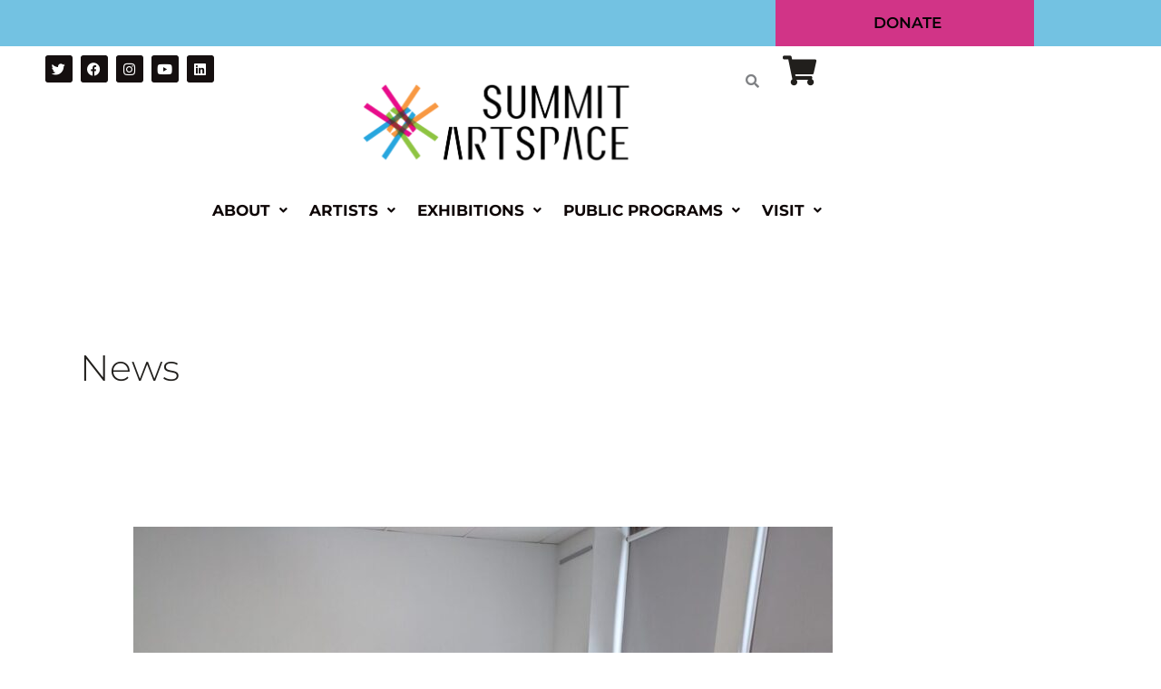

--- FILE ---
content_type: text/html; charset=UTF-8
request_url: https://www.summitartspace.org/category/news/page/2/
body_size: 365549
content:
<!DOCTYPE html>
<html lang="en-US">
<head>
<meta charset="UTF-8">
<meta name="viewport" content="width=device-width, initial-scale=1">
<link rel="profile" href="https://gmpg.org/xfn/11">

<meta name='robots' content='index, follow, max-image-preview:large, max-snippet:-1, max-video-preview:-1' />

	<!-- This site is optimized with the Yoast SEO plugin v26.6 - https://yoast.com/wordpress/plugins/seo/ -->
	<title>News Archives about Arts &amp; Culture - Page 2 of 13 - Summit Artspace</title>
	<link rel="canonical" href="https://www.summitartspace.org/category/news/page/2/" />
	<link rel="prev" href="https://www.summitartspace.org/category/news/" />
	<link rel="next" href="https://www.summitartspace.org/category/news/page/3/" />
	<meta property="og:locale" content="en_US" />
	<meta property="og:type" content="article" />
	<meta property="og:title" content="News Archives about Arts &amp; Culture - Page 2 of 13 - Summit Artspace" />
	<meta property="og:url" content="https://www.summitartspace.org/category/news/" />
	<meta property="og:site_name" content="Summit Artspace" />
	<meta name="twitter:card" content="summary_large_image" />
	<meta name="twitter:site" content="@AkronAreaArts" />
	<script type="application/ld+json" class="yoast-schema-graph">{"@context":"https://schema.org","@graph":[{"@type":"CollectionPage","@id":"https://www.summitartspace.org/category/news/","url":"https://www.summitartspace.org/category/news/page/2/","name":"News Archives about Arts & Culture - Page 2 of 13 - Summit Artspace","isPartOf":{"@id":"https://www.summitartspace.org/#website"},"primaryImageOfPage":{"@id":"https://www.summitartspace.org/category/news/page/2/#primaryimage"},"image":{"@id":"https://www.summitartspace.org/category/news/page/2/#primaryimage"},"thumbnailUrl":"https://www.summitartspace.org/wp-content/uploads/2025/03/PXL_20250110_174656260-1-1.jpg","breadcrumb":{"@id":"https://www.summitartspace.org/category/news/page/2/#breadcrumb"},"inLanguage":"en-US"},{"@type":"ImageObject","inLanguage":"en-US","@id":"https://www.summitartspace.org/category/news/page/2/#primaryimage","url":"https://www.summitartspace.org/wp-content/uploads/2025/03/PXL_20250110_174656260-1-1.jpg","contentUrl":"https://www.summitartspace.org/wp-content/uploads/2025/03/PXL_20250110_174656260-1-1.jpg","width":1446,"height":1920,"caption":"St. Vincent-St. Mary student working on an art piece at Summit Artspace."},{"@type":"BreadcrumbList","@id":"https://www.summitartspace.org/category/news/page/2/#breadcrumb","itemListElement":[{"@type":"ListItem","position":1,"name":"Home","item":"https://www.summitartspace.org/"},{"@type":"ListItem","position":2,"name":"News"}]},{"@type":"WebSite","@id":"https://www.summitartspace.org/#website","url":"https://www.summitartspace.org/","name":"Summit Artspace","description":"","publisher":{"@id":"https://www.summitartspace.org/#organization"},"potentialAction":[{"@type":"SearchAction","target":{"@type":"EntryPoint","urlTemplate":"https://www.summitartspace.org/?s={search_term_string}"},"query-input":{"@type":"PropertyValueSpecification","valueRequired":true,"valueName":"search_term_string"}}],"inLanguage":"en-US"},{"@type":"Organization","@id":"https://www.summitartspace.org/#organization","name":"Summit Artspace","url":"https://www.summitartspace.org/","logo":{"@type":"ImageObject","inLanguage":"en-US","@id":"https://www.summitartspace.org/#/schema/logo/image/","url":"https://www.summitartspace.org/wp-content/uploads/2021/10/SA-logo-without-tagline-hi-res-01-01.png","contentUrl":"https://www.summitartspace.org/wp-content/uploads/2021/10/SA-logo-without-tagline-hi-res-01-01.png","width":2550,"height":859,"caption":"Summit Artspace"},"image":{"@id":"https://www.summitartspace.org/#/schema/logo/image/"},"sameAs":["https://www.facebook.com/summitartspace/","https://x.com/AkronAreaArts","https://www.instagram.com/summitartspace/?hl=en","https://www.youtube.com/channel/UCnDn7txg2XcBcwpd9sYUCrg"]}]}</script>
	<!-- / Yoast SEO plugin. -->


<link rel='dns-prefetch' href='//www.googletagmanager.com' />
<link rel='dns-prefetch' href='//fonts.googleapis.com' />
<link rel="alternate" type="application/rss+xml" title="Summit Artspace &raquo; Feed" href="https://www.summitartspace.org/feed/" />
<link rel="alternate" type="application/rss+xml" title="Summit Artspace &raquo; Comments Feed" href="https://www.summitartspace.org/comments/feed/" />
<link rel="alternate" type="text/calendar" title="Summit Artspace &raquo; iCal Feed" href="https://www.summitartspace.org/events/?ical=1" />
<link rel="alternate" type="application/rss+xml" title="Summit Artspace &raquo; News Category Feed" href="https://www.summitartspace.org/category/news/feed/" />
<style id='wp-img-auto-sizes-contain-inline-css'>
img:is([sizes=auto i],[sizes^="auto," i]){contain-intrinsic-size:3000px 1500px}
/*# sourceURL=wp-img-auto-sizes-contain-inline-css */
</style>
<link rel='stylesheet' id='astra-theme-css-css' href='https://www.summitartspace.org/wp-content/themes/astra/assets/css/minified/main.min.css?ver=4.11.18' media='all' />
<style id='astra-theme-css-inline-css'>
.ast-no-sidebar .entry-content .alignfull {margin-left: calc( -50vw + 50%);margin-right: calc( -50vw + 50%);max-width: 100vw;width: 100vw;}.ast-no-sidebar .entry-content .alignwide {margin-left: calc(-41vw + 50%);margin-right: calc(-41vw + 50%);max-width: unset;width: unset;}.ast-no-sidebar .entry-content .alignfull .alignfull,.ast-no-sidebar .entry-content .alignfull .alignwide,.ast-no-sidebar .entry-content .alignwide .alignfull,.ast-no-sidebar .entry-content .alignwide .alignwide,.ast-no-sidebar .entry-content .wp-block-column .alignfull,.ast-no-sidebar .entry-content .wp-block-column .alignwide{width: 100%;margin-left: auto;margin-right: auto;}.wp-block-gallery,.blocks-gallery-grid {margin: 0;}.wp-block-separator {max-width: 100px;}.wp-block-separator.is-style-wide,.wp-block-separator.is-style-dots {max-width: none;}.entry-content .has-2-columns .wp-block-column:first-child {padding-right: 10px;}.entry-content .has-2-columns .wp-block-column:last-child {padding-left: 10px;}@media (max-width: 782px) {.entry-content .wp-block-columns .wp-block-column {flex-basis: 100%;}.entry-content .has-2-columns .wp-block-column:first-child {padding-right: 0;}.entry-content .has-2-columns .wp-block-column:last-child {padding-left: 0;}}body .entry-content .wp-block-latest-posts {margin-left: 0;}body .entry-content .wp-block-latest-posts li {list-style: none;}.ast-no-sidebar .ast-container .entry-content .wp-block-latest-posts {margin-left: 0;}.ast-header-break-point .entry-content .alignwide {margin-left: auto;margin-right: auto;}.entry-content .blocks-gallery-item img {margin-bottom: auto;}.wp-block-pullquote {border-top: 4px solid #555d66;border-bottom: 4px solid #555d66;color: #40464d;}:root{--ast-post-nav-space:0;--ast-container-default-xlg-padding:6.67em;--ast-container-default-lg-padding:5.67em;--ast-container-default-slg-padding:4.34em;--ast-container-default-md-padding:3.34em;--ast-container-default-sm-padding:6.67em;--ast-container-default-xs-padding:2.4em;--ast-container-default-xxs-padding:1.4em;--ast-code-block-background:#EEEEEE;--ast-comment-inputs-background:#FAFAFA;--ast-normal-container-width:1200px;--ast-narrow-container-width:750px;--ast-blog-title-font-weight:normal;--ast-blog-meta-weight:inherit;--ast-global-color-primary:var(--ast-global-color-5);--ast-global-color-secondary:var(--ast-global-color-4);--ast-global-color-alternate-background:var(--ast-global-color-7);--ast-global-color-subtle-background:var(--ast-global-color-6);--ast-bg-style-guide:var( --ast-global-color-secondary,--ast-global-color-5 );--ast-shadow-style-guide:0px 0px 4px 0 #00000057;--ast-global-dark-bg-style:#fff;--ast-global-dark-lfs:#fbfbfb;--ast-widget-bg-color:#fafafa;--ast-wc-container-head-bg-color:#fbfbfb;--ast-title-layout-bg:#eeeeee;--ast-search-border-color:#e7e7e7;--ast-lifter-hover-bg:#e6e6e6;--ast-gallery-block-color:#000;--srfm-color-input-label:var(--ast-global-color-2);}html{font-size:100%;}a,.page-title{color:#211f1c;}a:hover,a:focus{color:#e33916;}body,button,input,select,textarea,.ast-button,.ast-custom-button{font-family:'Montserrat',sans-serif;font-weight:400;font-size:16px;font-size:1rem;}blockquote{color:#0a0603;}p,.entry-content p{margin-bottom:1em;}h1,h2,h3,h4,h5,h6,.entry-content :where(h1,h2,h3,h4,h5,h6),.site-title,.site-title a{font-family:'Montserrat',sans-serif;font-weight:600;line-height:1.2em;}.site-title{font-size:35px;font-size:2.1875rem;display:none;}header .custom-logo-link img{max-width:383px;width:383px;}.astra-logo-svg{width:383px;}.site-header .site-description{font-size:15px;font-size:0.9375rem;display:none;}.entry-title{font-size:30px;font-size:1.875rem;}.archive .ast-article-post .ast-article-inner,.blog .ast-article-post .ast-article-inner,.archive .ast-article-post .ast-article-inner:hover,.blog .ast-article-post .ast-article-inner:hover{overflow:hidden;}h1,.entry-content :where(h1){font-size:48px;font-size:3rem;font-weight:600;font-family:'Montserrat',sans-serif;line-height:1.4em;}h2,.entry-content :where(h2){font-size:36px;font-size:2.25rem;font-weight:500;font-family:'Montserrat',sans-serif;line-height:1.3em;}h3,.entry-content :where(h3){font-size:24px;font-size:1.5rem;font-weight:600;font-family:'Montserrat',sans-serif;line-height:1.3em;}h4,.entry-content :where(h4){font-size:18px;font-size:1.125rem;line-height:1.2em;font-family:'Montserrat',sans-serif;}h5,.entry-content :where(h5){font-size:14px;font-size:0.875rem;line-height:1.2em;font-family:'Montserrat',sans-serif;}h6,.entry-content :where(h6){font-size:10px;font-size:0.625rem;line-height:1.25em;font-family:'Montserrat',sans-serif;}::selection{background-color:#e33916;color:#ffffff;}body,h1,h2,h3,h4,h5,h6,.entry-title a,.entry-content :where(h1,h2,h3,h4,h5,h6){color:#55514e;}.tagcloud a:hover,.tagcloud a:focus,.tagcloud a.current-item{color:#ffffff;border-color:#211f1c;background-color:#211f1c;}input:focus,input[type="text"]:focus,input[type="email"]:focus,input[type="url"]:focus,input[type="password"]:focus,input[type="reset"]:focus,input[type="search"]:focus,textarea:focus{border-color:#211f1c;}input[type="radio"]:checked,input[type=reset],input[type="checkbox"]:checked,input[type="checkbox"]:hover:checked,input[type="checkbox"]:focus:checked,input[type=range]::-webkit-slider-thumb{border-color:#211f1c;background-color:#211f1c;box-shadow:none;}.site-footer a:hover + .post-count,.site-footer a:focus + .post-count{background:#211f1c;border-color:#211f1c;}.single .nav-links .nav-previous,.single .nav-links .nav-next{color:#211f1c;}.entry-meta,.entry-meta *{line-height:1.45;color:#211f1c;}.entry-meta a:not(.ast-button):hover,.entry-meta a:not(.ast-button):hover *,.entry-meta a:not(.ast-button):focus,.entry-meta a:not(.ast-button):focus *,.page-links > .page-link,.page-links .page-link:hover,.post-navigation a:hover{color:#e33916;}#cat option,.secondary .calendar_wrap thead a,.secondary .calendar_wrap thead a:visited{color:#211f1c;}.secondary .calendar_wrap #today,.ast-progress-val span{background:#211f1c;}.secondary a:hover + .post-count,.secondary a:focus + .post-count{background:#211f1c;border-color:#211f1c;}.calendar_wrap #today > a{color:#ffffff;}.page-links .page-link,.single .post-navigation a{color:#211f1c;}.ast-search-menu-icon .search-form button.search-submit{padding:0 4px;}.ast-search-menu-icon form.search-form{padding-right:0;}.ast-search-menu-icon.slide-search input.search-field{width:0;}.ast-header-search .ast-search-menu-icon.ast-dropdown-active .search-form,.ast-header-search .ast-search-menu-icon.ast-dropdown-active .search-field:focus{transition:all 0.2s;}.search-form input.search-field:focus{outline:none;}.widget-title,.widget .wp-block-heading{font-size:22px;font-size:1.375rem;color:#55514e;}.single .ast-author-details .author-title{color:#e33916;}.ast-search-menu-icon.slide-search a:focus-visible:focus-visible,.astra-search-icon:focus-visible,#close:focus-visible,a:focus-visible,.ast-menu-toggle:focus-visible,.site .skip-link:focus-visible,.wp-block-loginout input:focus-visible,.wp-block-search.wp-block-search__button-inside .wp-block-search__inside-wrapper,.ast-header-navigation-arrow:focus-visible,.ast-orders-table__row .ast-orders-table__cell:focus-visible,a#ast-apply-coupon:focus-visible,#ast-apply-coupon:focus-visible,#close:focus-visible,.button.search-submit:focus-visible,#search_submit:focus,.normal-search:focus-visible,.ast-header-account-wrap:focus-visible,.astra-cart-drawer-close:focus,.ast-single-variation:focus,.ast-button:focus{outline-style:dotted;outline-color:inherit;outline-width:thin;}input:focus,input[type="text"]:focus,input[type="email"]:focus,input[type="url"]:focus,input[type="password"]:focus,input[type="reset"]:focus,input[type="search"]:focus,input[type="number"]:focus,textarea:focus,.wp-block-search__input:focus,[data-section="section-header-mobile-trigger"] .ast-button-wrap .ast-mobile-menu-trigger-minimal:focus,.ast-mobile-popup-drawer.active .menu-toggle-close:focus,#ast-scroll-top:focus,#coupon_code:focus,#ast-coupon-code:focus{border-style:dotted;border-color:inherit;border-width:thin;}input{outline:none;}.ast-logo-title-inline .site-logo-img{padding-right:1em;}.site-logo-img img{ transition:all 0.2s linear;}body .ast-oembed-container *{position:absolute;top:0;width:100%;height:100%;left:0;}body .wp-block-embed-pocket-casts .ast-oembed-container *{position:unset;}.ast-single-post-featured-section + article {margin-top: 2em;}.site-content .ast-single-post-featured-section img {width: 100%;overflow: hidden;object-fit: cover;}.site > .ast-single-related-posts-container {margin-top: 0;}@media (min-width: 922px) {.ast-desktop .ast-container--narrow {max-width: var(--ast-narrow-container-width);margin: 0 auto;}}@media (max-width:921.9px){#ast-desktop-header{display:none;}}@media (min-width:922px){#ast-mobile-header{display:none;}}.wp-block-buttons.aligncenter{justify-content:center;}@media (min-width:1200px){.ast-separate-container.ast-right-sidebar .entry-content .wp-block-image.alignfull,.ast-separate-container.ast-left-sidebar .entry-content .wp-block-image.alignfull,.ast-separate-container.ast-right-sidebar .entry-content .wp-block-cover.alignfull,.ast-separate-container.ast-left-sidebar .entry-content .wp-block-cover.alignfull{margin-left:-6.67em;margin-right:-6.67em;max-width:unset;width:unset;}.ast-separate-container.ast-right-sidebar .entry-content .wp-block-image.alignwide,.ast-separate-container.ast-left-sidebar .entry-content .wp-block-image.alignwide,.ast-separate-container.ast-right-sidebar .entry-content .wp-block-cover.alignwide,.ast-separate-container.ast-left-sidebar .entry-content .wp-block-cover.alignwide{margin-left:-20px;margin-right:-20px;max-width:unset;width:unset;}}@media (min-width:1200px){.wp-block-group .has-background{padding:20px;}}@media (min-width:1200px){.ast-no-sidebar.ast-separate-container .entry-content .wp-block-group.alignwide,.ast-no-sidebar.ast-separate-container .entry-content .wp-block-cover.alignwide{margin-left:-20px;margin-right:-20px;padding-left:20px;padding-right:20px;}.ast-no-sidebar.ast-separate-container .entry-content .wp-block-cover.alignfull,.ast-no-sidebar.ast-separate-container .entry-content .wp-block-group.alignfull{margin-left:-6.67em;margin-right:-6.67em;padding-left:6.67em;padding-right:6.67em;}}@media (min-width:1200px){.wp-block-cover-image.alignwide .wp-block-cover__inner-container,.wp-block-cover.alignwide .wp-block-cover__inner-container,.wp-block-cover-image.alignfull .wp-block-cover__inner-container,.wp-block-cover.alignfull .wp-block-cover__inner-container{width:100%;}}.wp-block-columns{margin-bottom:unset;}.wp-block-image.size-full{margin:2rem 0;}.wp-block-separator.has-background{padding:0;}.wp-block-gallery{margin-bottom:1.6em;}.wp-block-group{padding-top:4em;padding-bottom:4em;}.wp-block-group__inner-container .wp-block-columns:last-child,.wp-block-group__inner-container :last-child,.wp-block-table table{margin-bottom:0;}.blocks-gallery-grid{width:100%;}.wp-block-navigation-link__content{padding:5px 0;}.wp-block-group .wp-block-group .has-text-align-center,.wp-block-group .wp-block-column .has-text-align-center{max-width:100%;}.has-text-align-center{margin:0 auto;}@media (min-width:1200px){.wp-block-cover__inner-container,.alignwide .wp-block-group__inner-container,.alignfull .wp-block-group__inner-container{max-width:1200px;margin:0 auto;}.wp-block-group.alignnone,.wp-block-group.aligncenter,.wp-block-group.alignleft,.wp-block-group.alignright,.wp-block-group.alignwide,.wp-block-columns.alignwide{margin:2rem 0 1rem 0;}}@media (max-width:1200px){.wp-block-group{padding:3em;}.wp-block-group .wp-block-group{padding:1.5em;}.wp-block-columns,.wp-block-column{margin:1rem 0;}}@media (min-width:921px){.wp-block-columns .wp-block-group{padding:2em;}}@media (max-width:544px){.wp-block-cover-image .wp-block-cover__inner-container,.wp-block-cover .wp-block-cover__inner-container{width:unset;}.wp-block-cover,.wp-block-cover-image{padding:2em 0;}.wp-block-group,.wp-block-cover{padding:2em;}.wp-block-media-text__media img,.wp-block-media-text__media video{width:unset;max-width:100%;}.wp-block-media-text.has-background .wp-block-media-text__content{padding:1em;}}.wp-block-image.aligncenter{margin-left:auto;margin-right:auto;}.wp-block-table.aligncenter{margin-left:auto;margin-right:auto;}@media (min-width:544px){.entry-content .wp-block-media-text.has-media-on-the-right .wp-block-media-text__content{padding:0 8% 0 0;}.entry-content .wp-block-media-text .wp-block-media-text__content{padding:0 0 0 8%;}.ast-plain-container .site-content .entry-content .has-custom-content-position.is-position-bottom-left > *,.ast-plain-container .site-content .entry-content .has-custom-content-position.is-position-bottom-right > *,.ast-plain-container .site-content .entry-content .has-custom-content-position.is-position-top-left > *,.ast-plain-container .site-content .entry-content .has-custom-content-position.is-position-top-right > *,.ast-plain-container .site-content .entry-content .has-custom-content-position.is-position-center-right > *,.ast-plain-container .site-content .entry-content .has-custom-content-position.is-position-center-left > *{margin:0;}}@media (max-width:544px){.entry-content .wp-block-media-text .wp-block-media-text__content{padding:8% 0;}.wp-block-media-text .wp-block-media-text__media img{width:auto;max-width:100%;}}.wp-block-button.is-style-outline .wp-block-button__link{border-color:#e2e0df;border-top-width:2px;border-right-width:2px;border-bottom-width:2px;border-left-width:2px;}div.wp-block-button.is-style-outline > .wp-block-button__link:not(.has-text-color),div.wp-block-button.wp-block-button__link.is-style-outline:not(.has-text-color){color:#e2e0df;}.wp-block-button.is-style-outline .wp-block-button__link:hover,.wp-block-buttons .wp-block-button.is-style-outline .wp-block-button__link:focus,.wp-block-buttons .wp-block-button.is-style-outline > .wp-block-button__link:not(.has-text-color):hover,.wp-block-buttons .wp-block-button.wp-block-button__link.is-style-outline:not(.has-text-color):hover{color:#211f1c;background-color:rgba(255,255,255,0);border-color:#e33916;}.post-page-numbers.current .page-link,.ast-pagination .page-numbers.current{color:#ffffff;border-color:#e33916;background-color:#e33916;}@media (max-width:921px){.wp-block-button.is-style-outline .wp-block-button__link{padding-top:calc(15px - 2px);padding-right:calc(30px - 2px);padding-bottom:calc(15px - 2px);padding-left:calc(30px - 2px);}}@media (max-width:544px){.wp-block-button.is-style-outline .wp-block-button__link{padding-top:calc(15px - 2px);padding-right:calc(30px - 2px);padding-bottom:calc(15px - 2px);padding-left:calc(30px - 2px);}}@media (min-width:544px){.entry-content > .alignleft{margin-right:20px;}.entry-content > .alignright{margin-left:20px;}.wp-block-group.has-background{padding:20px;}}.wp-block-buttons .wp-block-button.is-style-outline .wp-block-button__link.wp-element-button,.ast-outline-button,.wp-block-uagb-buttons-child .uagb-buttons-repeater.ast-outline-button{border-color:#e2e0df;border-top-width:2px;border-right-width:2px;border-bottom-width:2px;border-left-width:2px;font-family:inherit;font-weight:600;font-size:14px;font-size:0.875rem;line-height:1em;border-top-left-radius:2px;border-top-right-radius:2px;border-bottom-right-radius:2px;border-bottom-left-radius:2px;}.wp-block-buttons .wp-block-button.is-style-outline > .wp-block-button__link:not(.has-text-color),.wp-block-buttons .wp-block-button.wp-block-button__link.is-style-outline:not(.has-text-color),.ast-outline-button{color:#e2e0df;}.wp-block-button.is-style-outline .wp-block-button__link:hover,.wp-block-buttons .wp-block-button.is-style-outline .wp-block-button__link:focus,.wp-block-buttons .wp-block-button.is-style-outline > .wp-block-button__link:not(.has-text-color):hover,.wp-block-buttons .wp-block-button.wp-block-button__link.is-style-outline:not(.has-text-color):hover,.ast-outline-button:hover,.ast-outline-button:focus,.wp-block-uagb-buttons-child .uagb-buttons-repeater.ast-outline-button:hover,.wp-block-uagb-buttons-child .uagb-buttons-repeater.ast-outline-button:focus{color:#211f1c;background-color:rgba(255,255,255,0);border-color:#e33916;}.wp-block-button .wp-block-button__link.wp-element-button.is-style-outline:not(.has-background),.wp-block-button.is-style-outline>.wp-block-button__link.wp-element-button:not(.has-background),.ast-outline-button{background-color:rgba(255,255,255,0);}@media (max-width:921px){.wp-block-buttons .wp-block-button.is-style-outline .wp-block-button__link.wp-element-button,.ast-outline-button,.wp-block-uagb-buttons-child .uagb-buttons-repeater.ast-outline-button{font-size:14px;font-size:0.875rem;}}@media (max-width:544px){.wp-block-buttons .wp-block-button.is-style-outline .wp-block-button__link.wp-element-button,.ast-outline-button,.wp-block-uagb-buttons-child .uagb-buttons-repeater.ast-outline-button{font-size:13px;font-size:0.8125rem;}}.entry-content[data-ast-blocks-layout] > figure{margin-bottom:1em;}.elementor-widget-container .elementor-loop-container .e-loop-item[data-elementor-type="loop-item"]{width:100%;}@media (max-width:921px){.ast-left-sidebar #content > .ast-container{display:flex;flex-direction:column-reverse;width:100%;}.ast-separate-container .ast-article-post,.ast-separate-container .ast-article-single{padding:1.5em 2.14em;}.ast-author-box img.avatar{margin:20px 0 0 0;}}@media (min-width:922px){.ast-separate-container.ast-right-sidebar #primary,.ast-separate-container.ast-left-sidebar #primary{border:0;}.search-no-results.ast-separate-container #primary{margin-bottom:4em;}}.wp-block-button .wp-block-button__link{color:#211f1c;}.wp-block-button .wp-block-button__link:hover,.wp-block-button .wp-block-button__link:focus{color:#211f1c;background-color:rgba(255,255,255,0);border-color:#e33916;}.elementor-widget-heading h1.elementor-heading-title{line-height:1.4em;}.elementor-widget-heading h2.elementor-heading-title{line-height:1.3em;}.elementor-widget-heading h3.elementor-heading-title{line-height:1.3em;}.elementor-widget-heading h4.elementor-heading-title{line-height:1.2em;}.elementor-widget-heading h5.elementor-heading-title{line-height:1.2em;}.elementor-widget-heading h6.elementor-heading-title{line-height:1.25em;}.wp-block-button .wp-block-button__link{border:none;background-color:rgba(255,255,255,0);color:#211f1c;font-family:inherit;font-weight:600;line-height:1em;text-transform:uppercase;letter-spacing:2px;font-size:14px;font-size:0.875rem;padding:15px 30px;border-top-left-radius:2px;border-top-right-radius:2px;border-bottom-right-radius:2px;border-bottom-left-radius:2px;}.wp-block-button.is-style-outline .wp-block-button__link{border-style:solid;border-top-width:2px;border-right-width:2px;border-left-width:2px;border-bottom-width:2px;border-color:#e2e0df;padding-top:calc(15px - 2px);padding-right:calc(30px - 2px);padding-bottom:calc(15px - 2px);padding-left:calc(30px - 2px);}@media (max-width:921px){.wp-block-button .wp-block-button__link{font-size:14px;font-size:0.875rem;border:none;padding:15px 30px;}.wp-block-button.is-style-outline .wp-block-button__link{padding-top:calc(15px - 2px);padding-right:calc(30px - 2px);padding-bottom:calc(15px - 2px);padding-left:calc(30px - 2px);}}@media (max-width:544px){.wp-block-button .wp-block-button__link{font-size:13px;font-size:0.8125rem;border:none;padding:15px 30px;}.wp-block-button.is-style-outline .wp-block-button__link{padding-top:calc(15px - 2px);padding-right:calc(30px - 2px);padding-bottom:calc(15px - 2px);padding-left:calc(30px - 2px);}}.menu-toggle,button,.ast-button,.ast-custom-button,.button,input#submit,input[type="button"],input[type="submit"],input[type="reset"]{border-style:solid;border-top-width:0;border-right-width:0;border-left-width:0;border-bottom-width:2px;color:#211f1c;border-color:#e2e0df;background-color:rgba(255,255,255,0);padding-top:12px;padding-right:0px;padding-bottom:12px;padding-left:0px;font-family:inherit;font-weight:600;font-size:14px;font-size:0.875rem;line-height:1em;text-transform:uppercase;letter-spacing:2px;border-top-left-radius:2px;border-top-right-radius:2px;border-bottom-right-radius:2px;border-bottom-left-radius:2px;}button:focus,.menu-toggle:hover,button:hover,.ast-button:hover,.ast-custom-button:hover .button:hover,.ast-custom-button:hover ,input[type=reset]:hover,input[type=reset]:focus,input#submit:hover,input#submit:focus,input[type="button"]:hover,input[type="button"]:focus,input[type="submit"]:hover,input[type="submit"]:focus{color:#211f1c;background-color:rgba(255,255,255,0);border-color:#e33916;}@media (max-width:921px){.menu-toggle,button,.ast-button,.ast-custom-button,.button,input#submit,input[type="button"],input[type="submit"],input[type="reset"]{font-size:14px;font-size:0.875rem;}}@media (max-width:544px){.menu-toggle,button,.ast-button,.ast-custom-button,.button,input#submit,input[type="button"],input[type="submit"],input[type="reset"]{font-size:13px;font-size:0.8125rem;}}@media (max-width:921px){.menu-toggle,button,.ast-button,.button,input#submit,input[type="button"],input[type="submit"],input[type="reset"]{font-size:14px;font-size:0.875rem;}.ast-mobile-header-stack .main-header-bar .ast-search-menu-icon{display:inline-block;}.ast-header-break-point.ast-header-custom-item-outside .ast-mobile-header-stack .main-header-bar .ast-search-icon{margin:0;}.ast-comment-avatar-wrap img{max-width:2.5em;}.ast-comment-meta{padding:0 1.8888em 1.3333em;}.ast-separate-container .ast-comment-list li.depth-1{padding:1.5em 2.14em;}.ast-separate-container .comment-respond{padding:2em 2.14em;}}@media (min-width:544px){.ast-container{max-width:100%;}}@media (max-width:544px){.ast-separate-container .ast-article-post,.ast-separate-container .ast-article-single,.ast-separate-container .comments-title,.ast-separate-container .ast-archive-description{padding:1.5em 1em;}.ast-separate-container #content .ast-container{padding-left:0.54em;padding-right:0.54em;}.ast-separate-container .ast-comment-list .bypostauthor{padding:.5em;}.ast-search-menu-icon.ast-dropdown-active .search-field{width:170px;}.menu-toggle,button,.ast-button,.button,input#submit,input[type="button"],input[type="submit"],input[type="reset"]{font-size:13px;font-size:0.8125rem;}} #ast-mobile-header .ast-site-header-cart-li a{pointer-events:none;}body,.ast-separate-container{background-color:#ffffff;background-image:none;}.ast-no-sidebar.ast-separate-container .entry-content .alignfull {margin-left: -6.67em;margin-right: -6.67em;width: auto;}@media (max-width: 1200px) {.ast-no-sidebar.ast-separate-container .entry-content .alignfull {margin-left: -2.4em;margin-right: -2.4em;}}@media (max-width: 768px) {.ast-no-sidebar.ast-separate-container .entry-content .alignfull {margin-left: -2.14em;margin-right: -2.14em;}}@media (max-width: 544px) {.ast-no-sidebar.ast-separate-container .entry-content .alignfull {margin-left: -1em;margin-right: -1em;}}.ast-no-sidebar.ast-separate-container .entry-content .alignwide {margin-left: -20px;margin-right: -20px;}.ast-no-sidebar.ast-separate-container .entry-content .wp-block-column .alignfull,.ast-no-sidebar.ast-separate-container .entry-content .wp-block-column .alignwide {margin-left: auto;margin-right: auto;width: 100%;}@media (max-width:921px){.widget-title{font-size:21px;font-size:1.4rem;}body,button,input,select,textarea,.ast-button,.ast-custom-button{font-size:15px;font-size:0.9375rem;}#secondary,#secondary button,#secondary input,#secondary select,#secondary textarea{font-size:15px;font-size:0.9375rem;}.site-title{display:block;}.site-header .site-description{display:none;}h1,.entry-content :where(h1){font-size:64px;}h2,.entry-content :where(h2){font-size:40px;}h3,.entry-content :where(h3){font-size:28px;}h4,.entry-content :where(h4){font-size:22px;font-size:1.375rem;}h5,.entry-content :where(h5){font-size:16px;font-size:1rem;}h6,.entry-content :where(h6){font-size:14px;font-size:0.875rem;}.astra-logo-svg{width:120px;}header .custom-logo-link img,.ast-header-break-point .site-logo-img .custom-mobile-logo-link img{max-width:120px;width:120px;}}@media (max-width:544px){.widget-title{font-size:20px;font-size:1.4285714285714rem;}body,button,input,select,textarea,.ast-button,.ast-custom-button{font-size:14px;font-size:0.875rem;}#secondary,#secondary button,#secondary input,#secondary select,#secondary textarea{font-size:14px;font-size:0.875rem;}.site-title{display:block;}.site-header .site-description{display:none;}h1,.entry-content :where(h1){font-size:48px;}h2,.entry-content :where(h2){font-size:32px;}h3,.entry-content :where(h3){font-size:24px;}h4,.entry-content :where(h4){font-size:20px;font-size:1.25rem;}h5,.entry-content :where(h5){font-size:16px;font-size:1rem;}h6,.entry-content :where(h6){font-size:13px;font-size:0.8125rem;}header .custom-logo-link img,.ast-header-break-point .site-branding img,.ast-header-break-point .custom-logo-link img{max-width:104px;width:104px;}.astra-logo-svg{width:104px;}.ast-header-break-point .site-logo-img .custom-mobile-logo-link img{max-width:104px;}}@media (max-width:544px){html{font-size:100%;}}@media (min-width:922px){.ast-container{max-width:1240px;}}@media (min-width:922px){.site-content .ast-container{display:flex;}}@media (max-width:921px){.site-content .ast-container{flex-direction:column;}}.ast-blog-layout-classic-grid .ast-article-inner{box-shadow:0px 6px 15px -2px rgba(16,24,40,0.05);}.ast-separate-container .ast-blog-layout-classic-grid .ast-article-inner,.ast-plain-container .ast-blog-layout-classic-grid .ast-article-inner{height:100%;}.ast-blog-layout-6-grid .ast-blog-featured-section:before { content: ""; }.cat-links.badge a,.tags-links.badge a {padding: 4px 8px;border-radius: 3px;font-weight: 400;}.cat-links.underline a,.tags-links.underline a{text-decoration: underline;}@media (min-width:922px){.main-header-menu .sub-menu .menu-item.ast-left-align-sub-menu:hover > .sub-menu,.main-header-menu .sub-menu .menu-item.ast-left-align-sub-menu.focus > .sub-menu{margin-left:-0px;}}.site .comments-area{padding-bottom:3em;}.footer-widget-area[data-section^="section-fb-html-"] .ast-builder-html-element{text-align:center;}blockquote {padding: 1.2em;}:root .has-ast-global-color-0-color{color:var(--ast-global-color-0);}:root .has-ast-global-color-0-background-color{background-color:var(--ast-global-color-0);}:root .wp-block-button .has-ast-global-color-0-color{color:var(--ast-global-color-0);}:root .wp-block-button .has-ast-global-color-0-background-color{background-color:var(--ast-global-color-0);}:root .has-ast-global-color-1-color{color:var(--ast-global-color-1);}:root .has-ast-global-color-1-background-color{background-color:var(--ast-global-color-1);}:root .wp-block-button .has-ast-global-color-1-color{color:var(--ast-global-color-1);}:root .wp-block-button .has-ast-global-color-1-background-color{background-color:var(--ast-global-color-1);}:root .has-ast-global-color-2-color{color:var(--ast-global-color-2);}:root .has-ast-global-color-2-background-color{background-color:var(--ast-global-color-2);}:root .wp-block-button .has-ast-global-color-2-color{color:var(--ast-global-color-2);}:root .wp-block-button .has-ast-global-color-2-background-color{background-color:var(--ast-global-color-2);}:root .has-ast-global-color-3-color{color:var(--ast-global-color-3);}:root .has-ast-global-color-3-background-color{background-color:var(--ast-global-color-3);}:root .wp-block-button .has-ast-global-color-3-color{color:var(--ast-global-color-3);}:root .wp-block-button .has-ast-global-color-3-background-color{background-color:var(--ast-global-color-3);}:root .has-ast-global-color-4-color{color:var(--ast-global-color-4);}:root .has-ast-global-color-4-background-color{background-color:var(--ast-global-color-4);}:root .wp-block-button .has-ast-global-color-4-color{color:var(--ast-global-color-4);}:root .wp-block-button .has-ast-global-color-4-background-color{background-color:var(--ast-global-color-4);}:root .has-ast-global-color-5-color{color:var(--ast-global-color-5);}:root .has-ast-global-color-5-background-color{background-color:var(--ast-global-color-5);}:root .wp-block-button .has-ast-global-color-5-color{color:var(--ast-global-color-5);}:root .wp-block-button .has-ast-global-color-5-background-color{background-color:var(--ast-global-color-5);}:root .has-ast-global-color-6-color{color:var(--ast-global-color-6);}:root .has-ast-global-color-6-background-color{background-color:var(--ast-global-color-6);}:root .wp-block-button .has-ast-global-color-6-color{color:var(--ast-global-color-6);}:root .wp-block-button .has-ast-global-color-6-background-color{background-color:var(--ast-global-color-6);}:root .has-ast-global-color-7-color{color:var(--ast-global-color-7);}:root .has-ast-global-color-7-background-color{background-color:var(--ast-global-color-7);}:root .wp-block-button .has-ast-global-color-7-color{color:var(--ast-global-color-7);}:root .wp-block-button .has-ast-global-color-7-background-color{background-color:var(--ast-global-color-7);}:root .has-ast-global-color-8-color{color:var(--ast-global-color-8);}:root .has-ast-global-color-8-background-color{background-color:var(--ast-global-color-8);}:root .wp-block-button .has-ast-global-color-8-color{color:var(--ast-global-color-8);}:root .wp-block-button .has-ast-global-color-8-background-color{background-color:var(--ast-global-color-8);}:root{--ast-global-color-0:#e33916;--ast-global-color-1:#2cd2db;--ast-global-color-2:#211f1c;--ast-global-color-3:#55514e;--ast-global-color-4:#ecf3f3;--ast-global-color-5:#938e8a;--ast-global-color-6:#e2e0df;--ast-global-color-7:#ffffff;--ast-global-color-8:#f8f7f7;}:root {--ast-border-color : #dddddd;}.ast-archive-entry-banner {-js-display: flex;display: flex;flex-direction: column;justify-content: center;text-align: center;position: relative;background: var(--ast-title-layout-bg);}.ast-archive-entry-banner[data-banner-width-type="custom"] {margin: 0 auto;width: 100%;}.ast-archive-entry-banner[data-banner-layout="layout-1"] {background: inherit;padding: 20px 0;text-align: left;}body.archive .ast-archive-description{max-width:1200px;width:100%;text-align:left;padding-top:3em;padding-right:3em;padding-bottom:3em;padding-left:3em;}body.archive .ast-archive-description .ast-archive-title,body.archive .ast-archive-description .ast-archive-title *{font-size:40px;font-size:2.5rem;}body.archive .ast-archive-description > *:not(:last-child){margin-bottom:10px;}@media (max-width:921px){body.archive .ast-archive-description{text-align:left;}}@media (max-width:544px){body.archive .ast-archive-description{text-align:left;}}.ast-breadcrumbs .trail-browse,.ast-breadcrumbs .trail-items,.ast-breadcrumbs .trail-items li{display:inline-block;margin:0;padding:0;border:none;background:inherit;text-indent:0;text-decoration:none;}.ast-breadcrumbs .trail-browse{font-size:inherit;font-style:inherit;font-weight:inherit;color:inherit;}.ast-breadcrumbs .trail-items{list-style:none;}.trail-items li::after{padding:0 0.3em;content:"\00bb";}.trail-items li:last-of-type::after{display:none;}h1,h2,h3,h4,h5,h6,.entry-content :where(h1,h2,h3,h4,h5,h6){color:#211f1c;}@media (max-width:921px){.ast-builder-grid-row-container.ast-builder-grid-row-tablet-3-firstrow .ast-builder-grid-row > *:first-child,.ast-builder-grid-row-container.ast-builder-grid-row-tablet-3-lastrow .ast-builder-grid-row > *:last-child{grid-column:1 / -1;}}@media (max-width:544px){.ast-builder-grid-row-container.ast-builder-grid-row-mobile-3-firstrow .ast-builder-grid-row > *:first-child,.ast-builder-grid-row-container.ast-builder-grid-row-mobile-3-lastrow .ast-builder-grid-row > *:last-child{grid-column:1 / -1;}}.ast-builder-layout-element[data-section="title_tagline"]{display:flex;}@media (max-width:921px){.ast-header-break-point .ast-builder-layout-element[data-section="title_tagline"]{display:flex;}}@media (max-width:544px){.ast-header-break-point .ast-builder-layout-element[data-section="title_tagline"]{display:flex;}}.ast-builder-menu-1{font-family:inherit;font-weight:600;text-transform:uppercase;}.ast-builder-menu-1 .menu-item > .menu-link{font-size:13px;font-size:0.8125rem;padding-left:24px;padding-right:24px;}.ast-builder-menu-1 .sub-menu,.ast-builder-menu-1 .inline-on-mobile .sub-menu{border-top-width:2px;border-bottom-width:0px;border-right-width:0px;border-left-width:0px;border-color:#e33916;border-style:solid;}.ast-builder-menu-1 .sub-menu .sub-menu{top:-2px;}.ast-builder-menu-1 .main-header-menu > .menu-item > .sub-menu,.ast-builder-menu-1 .main-header-menu > .menu-item > .astra-full-megamenu-wrapper{margin-top:0px;}.ast-desktop .ast-builder-menu-1 .main-header-menu > .menu-item > .sub-menu:before,.ast-desktop .ast-builder-menu-1 .main-header-menu > .menu-item > .astra-full-megamenu-wrapper:before{height:calc( 0px + 2px + 5px );}.ast-builder-menu-1 .menu-item.menu-item-has-children > .ast-menu-toggle{right:calc( 24px - 0.907em );}.ast-desktop .ast-builder-menu-1 .menu-item .sub-menu .menu-link{border-style:none;}@media (max-width:921px){.ast-header-break-point .ast-builder-menu-1 .menu-item.menu-item-has-children > .ast-menu-toggle{top:0;}.ast-builder-menu-1 .inline-on-mobile .menu-item.menu-item-has-children > .ast-menu-toggle{right:-15px;}.ast-builder-menu-1 .menu-item-has-children > .menu-link:after{content:unset;}.ast-builder-menu-1 .main-header-menu > .menu-item > .sub-menu,.ast-builder-menu-1 .main-header-menu > .menu-item > .astra-full-megamenu-wrapper{margin-top:0;}}@media (max-width:544px){.ast-header-break-point .ast-builder-menu-1 .menu-item.menu-item-has-children > .ast-menu-toggle{top:0;}.ast-builder-menu-1 .main-header-menu > .menu-item > .sub-menu,.ast-builder-menu-1 .main-header-menu > .menu-item > .astra-full-megamenu-wrapper{margin-top:0;}}.ast-builder-menu-1{display:flex;}@media (max-width:921px){.ast-header-break-point .ast-builder-menu-1{display:flex;}}@media (max-width:544px){.ast-header-break-point .ast-builder-menu-1{display:flex;}}.main-header-bar .main-header-bar-navigation .ast-search-icon {display: block;z-index: 4;position: relative;}.ast-search-icon .ast-icon {z-index: 4;}.ast-search-icon {z-index: 4;position: relative;line-height: normal;}.main-header-bar .ast-search-menu-icon .search-form {background-color: #ffffff;}.ast-search-menu-icon.ast-dropdown-active.slide-search .search-form {visibility: visible;opacity: 1;}.ast-search-menu-icon .search-form {border: 1px solid var(--ast-search-border-color);line-height: normal;padding: 0 3em 0 0;border-radius: 2px;display: inline-block;-webkit-backface-visibility: hidden;backface-visibility: hidden;position: relative;color: inherit;background-color: #fff;}.ast-search-menu-icon .astra-search-icon {-js-display: flex;display: flex;line-height: normal;}.ast-search-menu-icon .astra-search-icon:focus {outline: none;}.ast-search-menu-icon .search-field {border: none;background-color: transparent;transition: all .3s;border-radius: inherit;color: inherit;font-size: inherit;width: 0;color: #757575;}.ast-search-menu-icon .search-submit {display: none;background: none;border: none;font-size: 1.3em;color: #757575;}.ast-search-menu-icon.ast-dropdown-active {visibility: visible;opacity: 1;position: relative;}.ast-search-menu-icon.ast-dropdown-active .search-field,.ast-dropdown-active.ast-search-menu-icon.slide-search input.search-field {width: 235px;}.ast-header-search .ast-search-menu-icon.slide-search .search-form,.ast-header-search .ast-search-menu-icon.ast-inline-search .search-form {-js-display: flex;display: flex;align-items: center;}.ast-search-menu-icon.ast-inline-search .search-field {width : 100%;padding : 0.60em;padding-right : 5.5em;transition: all 0.2s;}.site-header-section-left .ast-search-menu-icon.slide-search .search-form {padding-left: 2em;padding-right: unset;left: -1em;right: unset;}.site-header-section-left .ast-search-menu-icon.slide-search .search-form .search-field {margin-right: unset;}.ast-search-menu-icon.slide-search .search-form {-webkit-backface-visibility: visible;backface-visibility: visible;visibility: hidden;opacity: 0;transition: all .2s;position: absolute;z-index: 3;right: -1em;top: 50%;transform: translateY(-50%);}.ast-header-search .ast-search-menu-icon .search-form .search-field:-ms-input-placeholder,.ast-header-search .ast-search-menu-icon .search-form .search-field:-ms-input-placeholder{opacity:0.5;}.ast-header-search .ast-search-menu-icon.slide-search .search-form,.ast-header-search .ast-search-menu-icon.ast-inline-search .search-form{-js-display:flex;display:flex;align-items:center;}.ast-builder-layout-element.ast-header-search{height:auto;}.ast-header-search .astra-search-icon{font-size:18px;}.ast-hfb-header .site-header-section > .ast-header-search,.ast-hfb-header .ast-header-search{margin-right:20px;}@media (max-width:921px){.ast-header-search .astra-search-icon{font-size:18px;}}@media (max-width:544px){.ast-header-search .astra-search-icon{font-size:18px;}}.ast-header-search{display:flex;}@media (max-width:921px){.ast-header-break-point .ast-header-search{display:flex;}}@media (max-width:544px){.ast-header-break-point .ast-header-search{display:flex;}}.ast-social-stack-desktop .ast-builder-social-element,.ast-social-stack-tablet .ast-builder-social-element,.ast-social-stack-mobile .ast-builder-social-element {margin-top: 6px;margin-bottom: 6px;}.social-show-label-true .ast-builder-social-element {width: auto;padding: 0 0.4em;}[data-section^="section-fb-social-icons-"] .footer-social-inner-wrap {text-align: center;}.ast-footer-social-wrap {width: 100%;}.ast-footer-social-wrap .ast-builder-social-element:first-child {margin-left: 0;}.ast-footer-social-wrap .ast-builder-social-element:last-child {margin-right: 0;}.ast-header-social-wrap .ast-builder-social-element:first-child {margin-left: 0;}.ast-header-social-wrap .ast-builder-social-element:last-child {margin-right: 0;}.ast-builder-social-element {line-height: 1;color: var(--ast-global-color-2);background: transparent;vertical-align: middle;transition: all 0.01s;margin-left: 6px;margin-right: 6px;justify-content: center;align-items: center;}.ast-builder-social-element .social-item-label {padding-left: 6px;}.ast-header-social-1-wrap .ast-builder-social-element,.ast-header-social-1-wrap .social-show-label-true .ast-builder-social-element{margin-left:12px;margin-right:12px;}.ast-header-social-1-wrap .ast-builder-social-element svg{width:16px;height:16px;}@media (max-width:921px){.ast-header-social-1-wrap .ast-builder-social-element{margin-left:17.5px;margin-right:17.5px;}.ast-header-social-1-wrap{margin-top:20px;margin-bottom:20px;margin-left:20px;margin-right:20px;}}.ast-builder-layout-element[data-section="section-hb-social-icons-1"]{display:flex;}@media (max-width:921px){.ast-header-break-point .ast-builder-layout-element[data-section="section-hb-social-icons-1"]{display:flex;}}@media (max-width:544px){.ast-header-break-point .ast-builder-layout-element[data-section="section-hb-social-icons-1"]{display:flex;}}.ast-builder-html-element img.alignnone{display:inline-block;}.ast-builder-html-element p:first-child{margin-top:0;}.ast-builder-html-element p:last-child{margin-bottom:0;}.ast-header-break-point .main-header-bar .ast-builder-html-element{line-height:1.85714285714286;}.footer-widget-area[data-section="section-fb-html-1"]{display:block;}@media (max-width:921px){.ast-header-break-point .footer-widget-area[data-section="section-fb-html-1"]{display:block;}}@media (max-width:544px){.ast-header-break-point .footer-widget-area[data-section="section-fb-html-1"]{display:block;}}.footer-widget-area[data-section="section-fb-html-2"] .ast-builder-html-element{color:var(--ast-global-color-5);font-size:14px;font-size:0.875rem;}@media (max-width:544px){.footer-widget-area[data-section="section-fb-html-2"] .ast-builder-html-element{font-size:13px;font-size:0.8125rem;}}.footer-widget-area[data-section="section-fb-html-2"]{font-size:14px;font-size:0.875rem;}@media (max-width:544px){.footer-widget-area[data-section="section-fb-html-2"]{font-size:13px;font-size:0.8125rem;}}.footer-widget-area[data-section="section-fb-html-2"]{display:block;}@media (max-width:921px){.ast-header-break-point .footer-widget-area[data-section="section-fb-html-2"]{display:block;}}@media (max-width:544px){.ast-header-break-point .footer-widget-area[data-section="section-fb-html-2"]{display:block;}}.footer-widget-area[data-section="section-fb-html-1"] .ast-builder-html-element{text-align:center;}@media (max-width:921px){.footer-widget-area[data-section="section-fb-html-1"] .ast-builder-html-element{text-align:center;}}@media (max-width:544px){.footer-widget-area[data-section="section-fb-html-1"] .ast-builder-html-element{text-align:center;}}.footer-widget-area[data-section="section-fb-html-2"] .ast-builder-html-element{text-align:right;}@media (max-width:921px){.footer-widget-area[data-section="section-fb-html-2"] .ast-builder-html-element{text-align:right;}}@media (max-width:544px){.footer-widget-area[data-section="section-fb-html-2"] .ast-builder-html-element{text-align:center;}}.ast-footer-copyright{text-align:left;}.ast-footer-copyright.site-footer-focus-item {color:var(--ast-global-color-5);}@media (max-width:921px){.ast-footer-copyright{text-align:left;}}@media (max-width:544px){.ast-footer-copyright{text-align:center;}}.ast-footer-copyright.site-footer-focus-item {font-size:14px;font-size:0.875rem;}@media (max-width:544px){.ast-footer-copyright.site-footer-focus-item {font-size:13px;font-size:0.8125rem;}}.ast-footer-copyright.ast-builder-layout-element{display:flex;}@media (max-width:921px){.ast-header-break-point .ast-footer-copyright.ast-builder-layout-element{display:flex;}}@media (max-width:544px){.ast-header-break-point .ast-footer-copyright.ast-builder-layout-element{display:flex;}}.ast-social-stack-desktop .ast-builder-social-element,.ast-social-stack-tablet .ast-builder-social-element,.ast-social-stack-mobile .ast-builder-social-element {margin-top: 6px;margin-bottom: 6px;}.social-show-label-true .ast-builder-social-element {width: auto;padding: 0 0.4em;}[data-section^="section-fb-social-icons-"] .footer-social-inner-wrap {text-align: center;}.ast-footer-social-wrap {width: 100%;}.ast-footer-social-wrap .ast-builder-social-element:first-child {margin-left: 0;}.ast-footer-social-wrap .ast-builder-social-element:last-child {margin-right: 0;}.ast-header-social-wrap .ast-builder-social-element:first-child {margin-left: 0;}.ast-header-social-wrap .ast-builder-social-element:last-child {margin-right: 0;}.ast-builder-social-element {line-height: 1;color: var(--ast-global-color-2);background: transparent;vertical-align: middle;transition: all 0.01s;margin-left: 6px;margin-right: 6px;justify-content: center;align-items: center;}.ast-builder-social-element .social-item-label {padding-left: 6px;}.ast-footer-social-1-wrap .ast-builder-social-element,.ast-footer-social-1-wrap .social-show-label-true .ast-builder-social-element{margin-left:12px;margin-right:12px;}.ast-footer-social-1-wrap .ast-builder-social-element svg{width:18px;height:18px;}[data-section="section-fb-social-icons-1"] .footer-social-inner-wrap{text-align:center;}@media (max-width:921px){[data-section="section-fb-social-icons-1"] .footer-social-inner-wrap{text-align:center;}}@media (max-width:544px){[data-section="section-fb-social-icons-1"] .footer-social-inner-wrap{text-align:center;}}.ast-builder-layout-element[data-section="section-fb-social-icons-1"]{display:flex;}@media (max-width:921px){.ast-header-break-point .ast-builder-layout-element[data-section="section-fb-social-icons-1"]{display:flex;}}@media (max-width:544px){.ast-header-break-point .ast-builder-layout-element[data-section="section-fb-social-icons-1"]{display:flex;}}.site-above-footer-wrap{padding-top:20px;padding-bottom:20px;}.site-above-footer-wrap[data-section="section-above-footer-builder"]{background-color:rgba(0,0,0,0);background-image:none;min-height:60px;}.site-above-footer-wrap[data-section="section-above-footer-builder"] .ast-builder-grid-row{max-width:1200px;min-height:60px;margin-left:auto;margin-right:auto;}.site-above-footer-wrap[data-section="section-above-footer-builder"] .ast-builder-grid-row,.site-above-footer-wrap[data-section="section-above-footer-builder"] .site-footer-section{align-items:flex-start;}.site-above-footer-wrap[data-section="section-above-footer-builder"].ast-footer-row-inline .site-footer-section{display:flex;margin-bottom:0;}.ast-builder-grid-row-full .ast-builder-grid-row{grid-template-columns:1fr;}@media (max-width:921px){.site-above-footer-wrap[data-section="section-above-footer-builder"].ast-footer-row-tablet-inline .site-footer-section{display:flex;margin-bottom:0;}.site-above-footer-wrap[data-section="section-above-footer-builder"].ast-footer-row-tablet-stack .site-footer-section{display:block;margin-bottom:10px;}.ast-builder-grid-row-container.ast-builder-grid-row-tablet-full .ast-builder-grid-row{grid-template-columns:1fr;}}@media (max-width:544px){.site-above-footer-wrap[data-section="section-above-footer-builder"].ast-footer-row-mobile-inline .site-footer-section{display:flex;margin-bottom:0;}.site-above-footer-wrap[data-section="section-above-footer-builder"].ast-footer-row-mobile-stack .site-footer-section{display:block;margin-bottom:10px;}.ast-builder-grid-row-container.ast-builder-grid-row-mobile-full .ast-builder-grid-row{grid-template-columns:1fr;}}.site-above-footer-wrap[data-section="section-above-footer-builder"]{padding-top:96px;padding-bottom:64px;padding-left:40px;padding-right:40px;}.site-above-footer-wrap[data-section="section-above-footer-builder"]{display:grid;}@media (max-width:921px){.ast-header-break-point .site-above-footer-wrap[data-section="section-above-footer-builder"]{display:grid;}}@media (max-width:544px){.ast-header-break-point .site-above-footer-wrap[data-section="section-above-footer-builder"]{display:grid;}}.site-primary-footer-wrap{padding-top:45px;padding-bottom:45px;}.site-primary-footer-wrap[data-section="section-primary-footer-builder"]{background-color:rgba(0,0,0,0);background-image:none;}.site-primary-footer-wrap[data-section="section-primary-footer-builder"] .ast-builder-grid-row{max-width:1200px;margin-left:auto;margin-right:auto;}.site-primary-footer-wrap[data-section="section-primary-footer-builder"] .ast-builder-grid-row,.site-primary-footer-wrap[data-section="section-primary-footer-builder"] .site-footer-section{align-items:flex-start;}.site-primary-footer-wrap[data-section="section-primary-footer-builder"].ast-footer-row-inline .site-footer-section{display:flex;margin-bottom:0;}.ast-builder-grid-row-2-equal .ast-builder-grid-row{grid-template-columns:repeat( 2,1fr );}@media (max-width:921px){.site-primary-footer-wrap[data-section="section-primary-footer-builder"].ast-footer-row-tablet-inline .site-footer-section{display:flex;margin-bottom:0;}.site-primary-footer-wrap[data-section="section-primary-footer-builder"].ast-footer-row-tablet-stack .site-footer-section{display:block;margin-bottom:10px;}.ast-builder-grid-row-container.ast-builder-grid-row-tablet-2-equal .ast-builder-grid-row{grid-template-columns:repeat( 2,1fr );}}@media (max-width:544px){.site-primary-footer-wrap[data-section="section-primary-footer-builder"].ast-footer-row-mobile-inline .site-footer-section{display:flex;margin-bottom:0;}.site-primary-footer-wrap[data-section="section-primary-footer-builder"].ast-footer-row-mobile-stack .site-footer-section{display:block;margin-bottom:10px;}.ast-builder-grid-row-container.ast-builder-grid-row-mobile-full .ast-builder-grid-row{grid-template-columns:1fr;}}.site-primary-footer-wrap[data-section="section-primary-footer-builder"]{padding-top:40px;padding-bottom:40px;padding-left:40px;padding-right:40px;}@media (max-width:921px){.site-primary-footer-wrap[data-section="section-primary-footer-builder"]{padding-top:40px;padding-bottom:40px;padding-left:40px;padding-right:40px;}}.site-primary-footer-wrap[data-section="section-primary-footer-builder"]{display:grid;}@media (max-width:921px){.ast-header-break-point .site-primary-footer-wrap[data-section="section-primary-footer-builder"]{display:grid;}}@media (max-width:544px){.ast-header-break-point .site-primary-footer-wrap[data-section="section-primary-footer-builder"]{display:grid;}}.elementor-posts-container [CLASS*="ast-width-"]{width:100%;}.elementor-template-full-width .ast-container{display:block;}.elementor-screen-only,.screen-reader-text,.screen-reader-text span,.ui-helper-hidden-accessible{top:0 !important;}@media (max-width:544px){.elementor-element .elementor-wc-products .woocommerce[class*="columns-"] ul.products li.product{width:auto;margin:0;}.elementor-element .woocommerce .woocommerce-result-count{float:none;}}.ast-desktop .ast-mega-menu-enabled .ast-builder-menu-1 div:not( .astra-full-megamenu-wrapper) .sub-menu,.ast-builder-menu-1 .inline-on-mobile .sub-menu,.ast-desktop .ast-builder-menu-1 .astra-full-megamenu-wrapper,.ast-desktop .ast-builder-menu-1 .menu-item .sub-menu{box-shadow:0px 4px 10px -2px rgba(0,0,0,0.1);}.ast-desktop .ast-mobile-popup-drawer.active .ast-mobile-popup-inner{max-width:35%;}@media (max-width:921px){#ast-mobile-popup-wrapper .ast-mobile-popup-drawer .ast-mobile-popup-inner{width:90%;}.ast-mobile-popup-drawer.active .ast-mobile-popup-inner{max-width:90%;}}@media (max-width:544px){#ast-mobile-popup-wrapper .ast-mobile-popup-drawer .ast-mobile-popup-inner{width:90%;}.ast-mobile-popup-drawer.active .ast-mobile-popup-inner{max-width:90%;}}.ast-header-break-point .main-header-bar{border-bottom-width:1px;}@media (min-width:922px){.main-header-bar{border-bottom-width:1px;}}.main-header-menu .menu-item,#astra-footer-menu .menu-item,.main-header-bar .ast-masthead-custom-menu-items{-js-display:flex;display:flex;-webkit-box-pack:center;-webkit-justify-content:center;-moz-box-pack:center;-ms-flex-pack:center;justify-content:center;-webkit-box-orient:vertical;-webkit-box-direction:normal;-webkit-flex-direction:column;-moz-box-orient:vertical;-moz-box-direction:normal;-ms-flex-direction:column;flex-direction:column;}.main-header-menu > .menu-item > .menu-link,#astra-footer-menu > .menu-item > .menu-link{height:100%;-webkit-box-align:center;-webkit-align-items:center;-moz-box-align:center;-ms-flex-align:center;align-items:center;-js-display:flex;display:flex;}.ast-header-break-point .main-navigation ul .menu-item .menu-link .icon-arrow:first-of-type svg{top:.2em;margin-top:0px;margin-left:0px;width:.65em;transform:translate(0,-2px) rotateZ(270deg);}.ast-mobile-popup-content .ast-submenu-expanded > .ast-menu-toggle{transform:rotateX(180deg);overflow-y:auto;}@media (min-width:922px){.ast-builder-menu .main-navigation > ul > li:last-child a{margin-right:0;}}.ast-separate-container .ast-article-inner{background-color:transparent;background-image:none;}.ast-separate-container .ast-article-post{background-color:var(--ast-global-color-7);background-image:none;}@media (max-width:921px){.ast-separate-container .ast-article-post{background-color:var(--ast-global-color-5);background-image:none;}}@media (max-width:544px){.ast-separate-container .ast-article-post{background-color:var(--ast-global-color-5);background-image:none;}}.ast-separate-container .ast-article-single:not(.ast-related-post),.ast-separate-container .error-404,.ast-separate-container .no-results,.single.ast-separate-container.ast-author-meta,.ast-separate-container .related-posts-title-wrapper,.ast-separate-container .comments-count-wrapper,.ast-box-layout.ast-plain-container .site-content,.ast-padded-layout.ast-plain-container .site-content,.ast-separate-container .ast-archive-description,.ast-separate-container .comments-area .comment-respond,.ast-separate-container .comments-area .ast-comment-list li,.ast-separate-container .comments-area .comments-title{background-color:var(--ast-global-color-7);background-image:none;}@media (max-width:921px){.ast-separate-container .ast-article-single:not(.ast-related-post),.ast-separate-container .error-404,.ast-separate-container .no-results,.single.ast-separate-container.ast-author-meta,.ast-separate-container .related-posts-title-wrapper,.ast-separate-container .comments-count-wrapper,.ast-box-layout.ast-plain-container .site-content,.ast-padded-layout.ast-plain-container .site-content,.ast-separate-container .ast-archive-description{background-color:var(--ast-global-color-5);background-image:none;}}@media (max-width:544px){.ast-separate-container .ast-article-single:not(.ast-related-post),.ast-separate-container .error-404,.ast-separate-container .no-results,.single.ast-separate-container.ast-author-meta,.ast-separate-container .related-posts-title-wrapper,.ast-separate-container .comments-count-wrapper,.ast-box-layout.ast-plain-container .site-content,.ast-padded-layout.ast-plain-container .site-content,.ast-separate-container .ast-archive-description{background-color:var(--ast-global-color-5);background-image:none;}}.ast-separate-container.ast-two-container #secondary .widget{background-color:var(--ast-global-color-7);background-image:none;}@media (max-width:921px){.ast-separate-container.ast-two-container #secondary .widget{background-color:var(--ast-global-color-5);background-image:none;}}@media (max-width:544px){.ast-separate-container.ast-two-container #secondary .widget{background-color:var(--ast-global-color-5);background-image:none;}}.ast-off-canvas-active body.ast-main-header-nav-open {overflow: hidden;}.ast-mobile-popup-drawer .ast-mobile-popup-overlay {background-color: rgba(0,0,0,0.4);position: fixed;top: 0;right: 0;bottom: 0;left: 0;visibility: hidden;opacity: 0;transition: opacity 0.2s ease-in-out;}.ast-mobile-popup-drawer .ast-mobile-popup-header {-js-display: flex;display: flex;justify-content: flex-end;min-height: calc( 1.2em + 24px);}.ast-mobile-popup-drawer .ast-mobile-popup-header .menu-toggle-close {background: transparent;border: 0;font-size: 24px;line-height: 1;padding: .6em;color: inherit;-js-display: flex;display: flex;box-shadow: none;}.ast-mobile-popup-drawer.ast-mobile-popup-full-width .ast-mobile-popup-inner {max-width: none;transition: transform 0s ease-in,opacity 0.2s ease-in;}.ast-mobile-popup-drawer.active {left: 0;opacity: 1;right: 0;z-index: 100000;transition: opacity 0.25s ease-out;}.ast-mobile-popup-drawer.active .ast-mobile-popup-overlay {opacity: 1;cursor: pointer;visibility: visible;}body.admin-bar .ast-mobile-popup-drawer,body.admin-bar .ast-mobile-popup-drawer .ast-mobile-popup-inner {top: 32px;}body.admin-bar.ast-primary-sticky-header-active .ast-mobile-popup-drawer,body.admin-bar.ast-primary-sticky-header-active .ast-mobile-popup-drawer .ast-mobile-popup-inner{top: 0px;}@media (max-width: 782px) {body.admin-bar .ast-mobile-popup-drawer,body.admin-bar .ast-mobile-popup-drawer .ast-mobile-popup-inner {top: 46px;}}.ast-mobile-popup-content > *,.ast-desktop-popup-content > *{padding: 10px 0;height: auto;}.ast-mobile-popup-content > *:first-child,.ast-desktop-popup-content > *:first-child{padding-top: 10px;}.ast-mobile-popup-content > .ast-builder-menu,.ast-desktop-popup-content > .ast-builder-menu{padding-top: 0;}.ast-mobile-popup-content > *:last-child,.ast-desktop-popup-content > *:last-child {padding-bottom: 0;}.ast-mobile-popup-drawer .ast-mobile-popup-content .ast-search-icon,.ast-mobile-popup-drawer .main-header-bar-navigation .menu-item-has-children .sub-menu,.ast-mobile-popup-drawer .ast-desktop-popup-content .ast-search-icon {display: none;}.ast-mobile-popup-drawer .ast-mobile-popup-content .ast-search-menu-icon.ast-inline-search label,.ast-mobile-popup-drawer .ast-desktop-popup-content .ast-search-menu-icon.ast-inline-search label {width: 100%;}.ast-mobile-popup-content .ast-builder-menu-mobile .main-header-menu,.ast-mobile-popup-content .ast-builder-menu-mobile .main-header-menu .sub-menu {background-color: transparent;}.ast-mobile-popup-content .ast-icon svg {height: .85em;width: .95em;margin-top: 15px;}.ast-mobile-popup-content .ast-icon.icon-search svg {margin-top: 0;}.ast-desktop .ast-desktop-popup-content .astra-menu-animation-slide-up > .menu-item > .sub-menu,.ast-desktop .ast-desktop-popup-content .astra-menu-animation-slide-up > .menu-item .menu-item > .sub-menu,.ast-desktop .ast-desktop-popup-content .astra-menu-animation-slide-down > .menu-item > .sub-menu,.ast-desktop .ast-desktop-popup-content .astra-menu-animation-slide-down > .menu-item .menu-item > .sub-menu,.ast-desktop .ast-desktop-popup-content .astra-menu-animation-fade > .menu-item > .sub-menu,.ast-mobile-popup-drawer.show,.ast-desktop .ast-desktop-popup-content .astra-menu-animation-fade > .menu-item .menu-item > .sub-menu{opacity: 1;visibility: visible;}.ast-mobile-popup-drawer {position: fixed;top: 0;bottom: 0;left: -99999rem;right: 99999rem;transition: opacity 0.25s ease-in,left 0s 0.25s,right 0s 0.25s;opacity: 0;visibility: hidden;}.ast-mobile-popup-drawer .ast-mobile-popup-inner {width: 100%;transform: translateX(100%);max-width: 90%;right: 0;top: 0;background: #fafafa;color: #3a3a3a;bottom: 0;opacity: 0;position: fixed;box-shadow: 0 0 2rem 0 rgba(0,0,0,0.1);-js-display: flex;display: flex;flex-direction: column;transition: transform 0.2s ease-in,opacity 0.2s ease-in;overflow-y:auto;overflow-x:hidden;}.ast-mobile-popup-drawer.ast-mobile-popup-left .ast-mobile-popup-inner {transform: translateX(-100%);right: auto;left: 0;}.ast-hfb-header.ast-default-menu-enable.ast-header-break-point .ast-mobile-popup-drawer .main-header-bar-navigation ul .menu-item .sub-menu .menu-link {padding-left: 30px;}.ast-hfb-header.ast-default-menu-enable.ast-header-break-point .ast-mobile-popup-drawer .main-header-bar-navigation .sub-menu .menu-item .menu-item .menu-link {padding-left: 40px;}.ast-mobile-popup-drawer .main-header-bar-navigation .menu-item-has-children > .ast-menu-toggle {right: calc( 20px - 0.907em);}.ast-mobile-popup-drawer.content-align-flex-end .main-header-bar-navigation .menu-item-has-children > .ast-menu-toggle {left: calc( 20px - 0.907em);width: fit-content;}.ast-mobile-popup-drawer .ast-mobile-popup-content .ast-search-menu-icon,.ast-mobile-popup-drawer .ast-mobile-popup-content .ast-search-menu-icon.slide-search,.ast-mobile-popup-drawer .ast-desktop-popup-content .ast-search-menu-icon,.ast-mobile-popup-drawer .ast-desktop-popup-content .ast-search-menu-icon.slide-search {width: 100%;position: relative;display: block;right: auto;transform: none;}.ast-mobile-popup-drawer .ast-mobile-popup-content .ast-search-menu-icon.slide-search .search-form,.ast-mobile-popup-drawer .ast-mobile-popup-content .ast-search-menu-icon .search-form,.ast-mobile-popup-drawer .ast-desktop-popup-content .ast-search-menu-icon.slide-search .search-form,.ast-mobile-popup-drawer .ast-desktop-popup-content .ast-search-menu-icon .search-form {right: 0;visibility: visible;opacity: 1;position: relative;top: auto;transform: none;padding: 0;display: block;overflow: hidden;}.ast-mobile-popup-drawer .ast-mobile-popup-content .ast-search-menu-icon.ast-inline-search .search-field,.ast-mobile-popup-drawer .ast-mobile-popup-content .ast-search-menu-icon .search-field,.ast-mobile-popup-drawer .ast-desktop-popup-content .ast-search-menu-icon.ast-inline-search .search-field,.ast-mobile-popup-drawer .ast-desktop-popup-content .ast-search-menu-icon .search-field {width: 100%;padding-right: 5.5em;}.ast-mobile-popup-drawer .ast-mobile-popup-content .ast-search-menu-icon .search-submit,.ast-mobile-popup-drawer .ast-desktop-popup-content .ast-search-menu-icon .search-submit {display: block;position: absolute;height: 100%;top: 0;right: 0;padding: 0 1em;border-radius: 0;}.ast-mobile-popup-drawer.active .ast-mobile-popup-inner {opacity: 1;visibility: visible;transform: translateX(0%);}.ast-mobile-popup-drawer.active .ast-mobile-popup-inner{background-color:#ffffff;;}.ast-mobile-header-wrap .ast-mobile-header-content,.ast-desktop-header-content{background-color:#ffffff;;}.ast-mobile-popup-content > *,.ast-mobile-header-content > *,.ast-desktop-popup-content > *,.ast-desktop-header-content > *{padding-top:0px;padding-bottom:0px;}.content-align-flex-start .ast-builder-layout-element{justify-content:flex-start;}.content-align-flex-start .main-header-menu{text-align:left;}.ast-mobile-popup-drawer.active .menu-toggle-close{color:#3a3a3a;}.ast-mobile-header-wrap .ast-primary-header-bar,.ast-primary-header-bar .site-primary-header-wrap{min-height:88px;}.ast-desktop .ast-primary-header-bar .main-header-menu > .menu-item{line-height:88px;}.ast-header-break-point #masthead .ast-mobile-header-wrap .ast-primary-header-bar,.ast-header-break-point #masthead .ast-mobile-header-wrap .ast-below-header-bar,.ast-header-break-point #masthead .ast-mobile-header-wrap .ast-above-header-bar{padding-left:20px;padding-right:20px;}.ast-header-break-point .ast-primary-header-bar{border-bottom-width:0px;border-bottom-color:#eaeaea;border-bottom-style:solid;}@media (min-width:922px){.ast-primary-header-bar{border-bottom-width:0px;border-bottom-color:#eaeaea;border-bottom-style:solid;}}.ast-primary-header-bar{background-color:rgba(0,0,0,0);background-image:none;}@media (max-width:921px){.ast-mobile-header-wrap .ast-primary-header-bar,.ast-primary-header-bar .site-primary-header-wrap{min-height:72px;}}@media (max-width:544px){.ast-mobile-header-wrap .ast-primary-header-bar ,.ast-primary-header-bar .site-primary-header-wrap{min-height:64px;}}.ast-primary-header-bar{display:block;}@media (max-width:921px){.ast-header-break-point .ast-primary-header-bar{display:grid;}}@media (max-width:544px){.ast-header-break-point .ast-primary-header-bar{display:grid;}}[data-section="section-header-mobile-trigger"] .ast-button-wrap .ast-mobile-menu-trigger-minimal{color:#e33916;border:none;background:transparent;}[data-section="section-header-mobile-trigger"] .ast-button-wrap .mobile-menu-toggle-icon .ast-mobile-svg{width:20px;height:20px;fill:#e33916;}[data-section="section-header-mobile-trigger"] .ast-button-wrap .mobile-menu-wrap .mobile-menu{color:#e33916;}.ast-builder-menu-mobile .main-navigation .menu-item.menu-item-has-children > .ast-menu-toggle{top:0;}.ast-builder-menu-mobile .main-navigation .menu-item-has-children > .menu-link:after{content:unset;}.ast-hfb-header .ast-builder-menu-mobile .main-navigation .main-header-menu,.ast-hfb-header .ast-builder-menu-mobile .main-navigation .main-header-menu,.ast-hfb-header .ast-mobile-header-content .ast-builder-menu-mobile .main-navigation .main-header-menu,.ast-hfb-header .ast-mobile-popup-content .ast-builder-menu-mobile .main-navigation .main-header-menu{border-top-width:1px;border-color:#eaeaea;}.ast-hfb-header .ast-builder-menu-mobile .main-navigation .menu-item .sub-menu .menu-link,.ast-hfb-header .ast-builder-menu-mobile .main-navigation .menu-item .menu-link,.ast-hfb-header .ast-builder-menu-mobile .main-navigation .menu-item .sub-menu .menu-link,.ast-hfb-header .ast-builder-menu-mobile .main-navigation .menu-item .menu-link,.ast-hfb-header .ast-mobile-header-content .ast-builder-menu-mobile .main-navigation .menu-item .sub-menu .menu-link,.ast-hfb-header .ast-mobile-header-content .ast-builder-menu-mobile .main-navigation .menu-item .menu-link,.ast-hfb-header .ast-mobile-popup-content .ast-builder-menu-mobile .main-navigation .menu-item .sub-menu .menu-link,.ast-hfb-header .ast-mobile-popup-content .ast-builder-menu-mobile .main-navigation .menu-item .menu-link{border-bottom-width:1px;border-color:#eaeaea;border-style:solid;}.ast-builder-menu-mobile .main-navigation .menu-item.menu-item-has-children > .ast-menu-toggle{top:0;}@media (max-width:921px){.ast-builder-menu-mobile .main-navigation .main-header-menu .menu-item > .menu-link{padding-top:10px;padding-bottom:10px;padding-left:20px;padding-right:20px;}.ast-builder-menu-mobile .main-navigation .menu-item.menu-item-has-children > .ast-menu-toggle{top:10px;right:calc( 20px - 0.907em );}.ast-builder-menu-mobile .main-navigation .menu-item-has-children > .menu-link:after{content:unset;}}@media (max-width:544px){.ast-builder-menu-mobile .main-navigation .menu-item.menu-item-has-children > .ast-menu-toggle{top:10px;}}.ast-builder-menu-mobile .main-navigation{display:block;}@media (max-width:921px){.ast-header-break-point .ast-builder-menu-mobile .main-navigation{display:block;}}@media (max-width:544px){.ast-header-break-point .ast-builder-menu-mobile .main-navigation{display:block;}}.ast-below-header .main-header-bar-navigation{height:100%;}.ast-header-break-point .ast-mobile-header-wrap .ast-below-header-wrap .main-header-bar-navigation .inline-on-mobile .menu-item .menu-link{border:none;}.ast-header-break-point .ast-mobile-header-wrap .ast-below-header-wrap .main-header-bar-navigation .inline-on-mobile .menu-item-has-children > .ast-menu-toggle::before{font-size:.6rem;}.ast-header-break-point .ast-mobile-header-wrap .ast-below-header-wrap .main-header-bar-navigation .ast-submenu-expanded > .ast-menu-toggle::before{transform:rotateX(180deg);}#masthead .ast-mobile-header-wrap .ast-below-header-bar{padding-left:20px;padding-right:20px;}.ast-mobile-header-wrap .ast-below-header-bar ,.ast-below-header-bar .site-below-header-wrap{min-height:30px;}.ast-desktop .ast-below-header-bar .main-header-menu > .menu-item{line-height:30px;}.ast-desktop .ast-below-header-bar .ast-header-woo-cart,.ast-desktop .ast-below-header-bar .ast-header-edd-cart{line-height:30px;}.ast-below-header-bar{border-bottom-width:0px;border-bottom-color:#eaeaea;border-bottom-style:solid;}.ast-below-header-bar{background-image:none;}.ast-below-header-bar{display:block;}@media (max-width:921px){.ast-header-break-point .ast-below-header-bar{display:grid;}}@media (max-width:544px){.ast-header-break-point .ast-below-header-bar{display:grid;}}.footer-nav-wrap .astra-footer-vertical-menu {display: grid;}@media (min-width: 769px) {.footer-nav-wrap .astra-footer-horizontal-menu li {margin: 0;}.footer-nav-wrap .astra-footer-horizontal-menu a {padding: 0 0.5em;}}@media (min-width: 769px) {.footer-nav-wrap .astra-footer-horizontal-menu li:first-child a {padding-left: 0;}.footer-nav-wrap .astra-footer-horizontal-menu li:last-child a {padding-right: 0;}}.footer-widget-area[data-section="section-footer-menu"] .astra-footer-horizontal-menu{justify-content:center;}.footer-widget-area[data-section="section-footer-menu"] .astra-footer-vertical-menu .menu-item{align-items:center;}#astra-footer-menu .menu-item > a{color:var(--ast-global-color-5);padding-left:24px;padding-right:24px;}#astra-footer-menu .menu-item:hover > a{color:var(--ast-global-color-2);}#astra-footer-menu .menu-item.current-menu-item > a{color:var(--ast-global-color-2);}#astra-footer-menu{margin-top:32px;margin-bottom:32px;margin-left:0px;margin-right:0px;}@media (max-width:921px){.footer-widget-area[data-section="section-footer-menu"] .astra-footer-tablet-horizontal-menu{justify-content:center;display:flex;}.footer-widget-area[data-section="section-footer-menu"] .astra-footer-tablet-vertical-menu{display:grid;justify-content:center;}.footer-widget-area[data-section="section-footer-menu"] .astra-footer-tablet-vertical-menu .menu-item{align-items:center;}#astra-footer-menu .menu-item > a{padding-top:0px;padding-bottom:0px;padding-left:20px;padding-right:20px;}#astra-footer-menu{margin-top:24px;margin-bottom:24px;}}@media (max-width:544px){.footer-widget-area[data-section="section-footer-menu"] .astra-footer-mobile-horizontal-menu{justify-content:center;display:flex;}.footer-widget-area[data-section="section-footer-menu"] .astra-footer-mobile-vertical-menu{display:grid;justify-content:center;}.footer-widget-area[data-section="section-footer-menu"] .astra-footer-mobile-vertical-menu .menu-item{align-items:center;}}.footer-widget-area[data-section="section-footer-menu"]{display:block;}@media (max-width:921px){.ast-header-break-point .footer-widget-area[data-section="section-footer-menu"]{display:block;}}@media (max-width:544px){.ast-header-break-point .footer-widget-area[data-section="section-footer-menu"]{display:block;}}:root{--e-global-color-astglobalcolor0:#e33916;--e-global-color-astglobalcolor1:#2cd2db;--e-global-color-astglobalcolor2:#211f1c;--e-global-color-astglobalcolor3:#55514e;--e-global-color-astglobalcolor4:#ecf3f3;--e-global-color-astglobalcolor5:#938e8a;--e-global-color-astglobalcolor6:#e2e0df;--e-global-color-astglobalcolor7:#ffffff;--e-global-color-astglobalcolor8:#f8f7f7;}.ast-pagination .next.page-numbers{display:inherit;float:none;}.ast-pagination a,.nav-links a{color:#211f1c;}.ast-pagination a:hover,.ast-pagination a:focus,.ast-pagination > span:hover:not(.dots),.ast-pagination > span.current{color:#e33916;}@media (max-width:544px){.ast-pagination .next:focus,.ast-pagination .prev:focus{width:100% !important;}}.ast-pagination .prev.page-numbers,.ast-pagination .next.page-numbers {padding: 0 1.5em;height: 2.33333em;line-height: calc(2.33333em - 3px);}.ast-pagination-default .ast-pagination .next.page-numbers {padding-right: 0;}.ast-pagination-default .ast-pagination .prev.page-numbers {padding-left: 0;}.ast-pagination-default .post-page-numbers.current .page-link,.ast-pagination-default .ast-pagination .page-numbers.current {border-radius: 2px;}.ast-pagination {display: inline-block;width: 100%;padding-top: 2em;text-align: center;}.ast-pagination .page-numbers {display: inline-block;width: 2.33333em;height: 2.33333em;font-size: 16px;font-size: 1.06666rem;line-height: calc(2.33333em - 3px);font-weight: 500;}.ast-pagination .nav-links {display: inline-block;width: 100%;}@media (max-width: 420px) {.ast-pagination .prev.page-numbers,.ast-pagination .next.page-numbers {width: 100%;text-align: center;margin: 0;}.ast-pagination-circle .ast-pagination .next.page-numbers,.ast-pagination-square .ast-pagination .next.page-numbers{margin-top: 10px;}.ast-pagination-circle .ast-pagination .prev.page-numbers,.ast-pagination-square .ast-pagination .prev.page-numbers{margin-bottom: 10px;}}.ast-pagination .prev,.ast-pagination .prev:visited,.ast-pagination .prev:focus,.ast-pagination .next,.ast-pagination .next:visited,.ast-pagination .next:focus {display: inline-block;width: auto;}.ast-pagination .prev svg,.ast-pagination .next svg{height: 16px;position: relative;top: 0.2em;}.ast-pagination .prev svg {margin-right: 0.3em;}.ast-pagination .next svg {margin-left: 0.3em;}.ast-page-builder-template .ast-pagination {padding: 2em;}.ast-pagination .prev.page-numbers {float: left;}.ast-pagination .next.page-numbers {float: right;}@media (max-width: 768px) {.ast-pagination .next.page-numbers .page-navigation {padding-right: 0;}}
/*# sourceURL=astra-theme-css-inline-css */
</style>
<link rel='stylesheet' id='astra-google-fonts-css' href='https://fonts.googleapis.com/css?family=Montserrat%3A400%2C%2C600%2C500&#038;display=fallback&#038;ver=4.11.18' media='all' />
<link rel='stylesheet' id='tribe-events-pro-mini-calendar-block-styles-css' href='https://www.summitartspace.org/wp-content/plugins/events-calendar-pro/build/css/tribe-events-pro-mini-calendar-block.css?ver=7.7.11' media='all' />
<link rel='stylesheet' id='hfe-widgets-style-css' href='https://www.summitartspace.org/wp-content/plugins/header-footer-elementor/inc/widgets-css/frontend.css?ver=2.7.1' media='all' />
<link rel='stylesheet' id='tec-variables-skeleton-css' href='https://www.summitartspace.org/wp-content/plugins/event-tickets/common/build/css/variables-skeleton.css?ver=6.10.1' media='all' />
<link rel='stylesheet' id='tec-variables-full-css' href='https://www.summitartspace.org/wp-content/plugins/event-tickets/common/build/css/variables-full.css?ver=6.10.1' media='all' />
<link rel='stylesheet' id='tribe-events-v2-virtual-single-block-css' href='https://www.summitartspace.org/wp-content/plugins/events-calendar-pro/build/css/events-virtual-single-block.css?ver=7.7.11' media='all' />
<style id='wp-emoji-styles-inline-css'>

	img.wp-smiley, img.emoji {
		display: inline !important;
		border: none !important;
		box-shadow: none !important;
		height: 1em !important;
		width: 1em !important;
		margin: 0 0.07em !important;
		vertical-align: -0.1em !important;
		background: none !important;
		padding: 0 !important;
	}
/*# sourceURL=wp-emoji-styles-inline-css */
</style>
<link rel='stylesheet' id='wp-block-library-css' href='https://www.summitartspace.org/wp-includes/css/dist/block-library/style.min.css?ver=6.9' media='all' />
<style id='global-styles-inline-css'>
:root{--wp--preset--aspect-ratio--square: 1;--wp--preset--aspect-ratio--4-3: 4/3;--wp--preset--aspect-ratio--3-4: 3/4;--wp--preset--aspect-ratio--3-2: 3/2;--wp--preset--aspect-ratio--2-3: 2/3;--wp--preset--aspect-ratio--16-9: 16/9;--wp--preset--aspect-ratio--9-16: 9/16;--wp--preset--color--black: #000000;--wp--preset--color--cyan-bluish-gray: #abb8c3;--wp--preset--color--white: #ffffff;--wp--preset--color--pale-pink: #f78da7;--wp--preset--color--vivid-red: #cf2e2e;--wp--preset--color--luminous-vivid-orange: #ff6900;--wp--preset--color--luminous-vivid-amber: #fcb900;--wp--preset--color--light-green-cyan: #7bdcb5;--wp--preset--color--vivid-green-cyan: #00d084;--wp--preset--color--pale-cyan-blue: #8ed1fc;--wp--preset--color--vivid-cyan-blue: #0693e3;--wp--preset--color--vivid-purple: #9b51e0;--wp--preset--color--ast-global-color-0: var(--ast-global-color-0);--wp--preset--color--ast-global-color-1: var(--ast-global-color-1);--wp--preset--color--ast-global-color-2: var(--ast-global-color-2);--wp--preset--color--ast-global-color-3: var(--ast-global-color-3);--wp--preset--color--ast-global-color-4: var(--ast-global-color-4);--wp--preset--color--ast-global-color-5: var(--ast-global-color-5);--wp--preset--color--ast-global-color-6: var(--ast-global-color-6);--wp--preset--color--ast-global-color-7: var(--ast-global-color-7);--wp--preset--color--ast-global-color-8: var(--ast-global-color-8);--wp--preset--gradient--vivid-cyan-blue-to-vivid-purple: linear-gradient(135deg,rgb(6,147,227) 0%,rgb(155,81,224) 100%);--wp--preset--gradient--light-green-cyan-to-vivid-green-cyan: linear-gradient(135deg,rgb(122,220,180) 0%,rgb(0,208,130) 100%);--wp--preset--gradient--luminous-vivid-amber-to-luminous-vivid-orange: linear-gradient(135deg,rgb(252,185,0) 0%,rgb(255,105,0) 100%);--wp--preset--gradient--luminous-vivid-orange-to-vivid-red: linear-gradient(135deg,rgb(255,105,0) 0%,rgb(207,46,46) 100%);--wp--preset--gradient--very-light-gray-to-cyan-bluish-gray: linear-gradient(135deg,rgb(238,238,238) 0%,rgb(169,184,195) 100%);--wp--preset--gradient--cool-to-warm-spectrum: linear-gradient(135deg,rgb(74,234,220) 0%,rgb(151,120,209) 20%,rgb(207,42,186) 40%,rgb(238,44,130) 60%,rgb(251,105,98) 80%,rgb(254,248,76) 100%);--wp--preset--gradient--blush-light-purple: linear-gradient(135deg,rgb(255,206,236) 0%,rgb(152,150,240) 100%);--wp--preset--gradient--blush-bordeaux: linear-gradient(135deg,rgb(254,205,165) 0%,rgb(254,45,45) 50%,rgb(107,0,62) 100%);--wp--preset--gradient--luminous-dusk: linear-gradient(135deg,rgb(255,203,112) 0%,rgb(199,81,192) 50%,rgb(65,88,208) 100%);--wp--preset--gradient--pale-ocean: linear-gradient(135deg,rgb(255,245,203) 0%,rgb(182,227,212) 50%,rgb(51,167,181) 100%);--wp--preset--gradient--electric-grass: linear-gradient(135deg,rgb(202,248,128) 0%,rgb(113,206,126) 100%);--wp--preset--gradient--midnight: linear-gradient(135deg,rgb(2,3,129) 0%,rgb(40,116,252) 100%);--wp--preset--font-size--small: 13px;--wp--preset--font-size--medium: 20px;--wp--preset--font-size--large: 36px;--wp--preset--font-size--x-large: 42px;--wp--preset--spacing--20: 0.44rem;--wp--preset--spacing--30: 0.67rem;--wp--preset--spacing--40: 1rem;--wp--preset--spacing--50: 1.5rem;--wp--preset--spacing--60: 2.25rem;--wp--preset--spacing--70: 3.38rem;--wp--preset--spacing--80: 5.06rem;--wp--preset--shadow--natural: 6px 6px 9px rgba(0, 0, 0, 0.2);--wp--preset--shadow--deep: 12px 12px 50px rgba(0, 0, 0, 0.4);--wp--preset--shadow--sharp: 6px 6px 0px rgba(0, 0, 0, 0.2);--wp--preset--shadow--outlined: 6px 6px 0px -3px rgb(255, 255, 255), 6px 6px rgb(0, 0, 0);--wp--preset--shadow--crisp: 6px 6px 0px rgb(0, 0, 0);}:root { --wp--style--global--content-size: var(--wp--custom--ast-content-width-size);--wp--style--global--wide-size: var(--wp--custom--ast-wide-width-size); }:where(body) { margin: 0; }.wp-site-blocks > .alignleft { float: left; margin-right: 2em; }.wp-site-blocks > .alignright { float: right; margin-left: 2em; }.wp-site-blocks > .aligncenter { justify-content: center; margin-left: auto; margin-right: auto; }:where(.wp-site-blocks) > * { margin-block-start: 24px; margin-block-end: 0; }:where(.wp-site-blocks) > :first-child { margin-block-start: 0; }:where(.wp-site-blocks) > :last-child { margin-block-end: 0; }:root { --wp--style--block-gap: 24px; }:root :where(.is-layout-flow) > :first-child{margin-block-start: 0;}:root :where(.is-layout-flow) > :last-child{margin-block-end: 0;}:root :where(.is-layout-flow) > *{margin-block-start: 24px;margin-block-end: 0;}:root :where(.is-layout-constrained) > :first-child{margin-block-start: 0;}:root :where(.is-layout-constrained) > :last-child{margin-block-end: 0;}:root :where(.is-layout-constrained) > *{margin-block-start: 24px;margin-block-end: 0;}:root :where(.is-layout-flex){gap: 24px;}:root :where(.is-layout-grid){gap: 24px;}.is-layout-flow > .alignleft{float: left;margin-inline-start: 0;margin-inline-end: 2em;}.is-layout-flow > .alignright{float: right;margin-inline-start: 2em;margin-inline-end: 0;}.is-layout-flow > .aligncenter{margin-left: auto !important;margin-right: auto !important;}.is-layout-constrained > .alignleft{float: left;margin-inline-start: 0;margin-inline-end: 2em;}.is-layout-constrained > .alignright{float: right;margin-inline-start: 2em;margin-inline-end: 0;}.is-layout-constrained > .aligncenter{margin-left: auto !important;margin-right: auto !important;}.is-layout-constrained > :where(:not(.alignleft):not(.alignright):not(.alignfull)){max-width: var(--wp--style--global--content-size);margin-left: auto !important;margin-right: auto !important;}.is-layout-constrained > .alignwide{max-width: var(--wp--style--global--wide-size);}body .is-layout-flex{display: flex;}.is-layout-flex{flex-wrap: wrap;align-items: center;}.is-layout-flex > :is(*, div){margin: 0;}body .is-layout-grid{display: grid;}.is-layout-grid > :is(*, div){margin: 0;}body{padding-top: 0px;padding-right: 0px;padding-bottom: 0px;padding-left: 0px;}a:where(:not(.wp-element-button)){text-decoration: none;}:root :where(.wp-element-button, .wp-block-button__link){background-color: #32373c;border-width: 0;color: #fff;font-family: inherit;font-size: inherit;font-style: inherit;font-weight: inherit;letter-spacing: inherit;line-height: inherit;padding-top: calc(0.667em + 2px);padding-right: calc(1.333em + 2px);padding-bottom: calc(0.667em + 2px);padding-left: calc(1.333em + 2px);text-decoration: none;text-transform: inherit;}.has-black-color{color: var(--wp--preset--color--black) !important;}.has-cyan-bluish-gray-color{color: var(--wp--preset--color--cyan-bluish-gray) !important;}.has-white-color{color: var(--wp--preset--color--white) !important;}.has-pale-pink-color{color: var(--wp--preset--color--pale-pink) !important;}.has-vivid-red-color{color: var(--wp--preset--color--vivid-red) !important;}.has-luminous-vivid-orange-color{color: var(--wp--preset--color--luminous-vivid-orange) !important;}.has-luminous-vivid-amber-color{color: var(--wp--preset--color--luminous-vivid-amber) !important;}.has-light-green-cyan-color{color: var(--wp--preset--color--light-green-cyan) !important;}.has-vivid-green-cyan-color{color: var(--wp--preset--color--vivid-green-cyan) !important;}.has-pale-cyan-blue-color{color: var(--wp--preset--color--pale-cyan-blue) !important;}.has-vivid-cyan-blue-color{color: var(--wp--preset--color--vivid-cyan-blue) !important;}.has-vivid-purple-color{color: var(--wp--preset--color--vivid-purple) !important;}.has-ast-global-color-0-color{color: var(--wp--preset--color--ast-global-color-0) !important;}.has-ast-global-color-1-color{color: var(--wp--preset--color--ast-global-color-1) !important;}.has-ast-global-color-2-color{color: var(--wp--preset--color--ast-global-color-2) !important;}.has-ast-global-color-3-color{color: var(--wp--preset--color--ast-global-color-3) !important;}.has-ast-global-color-4-color{color: var(--wp--preset--color--ast-global-color-4) !important;}.has-ast-global-color-5-color{color: var(--wp--preset--color--ast-global-color-5) !important;}.has-ast-global-color-6-color{color: var(--wp--preset--color--ast-global-color-6) !important;}.has-ast-global-color-7-color{color: var(--wp--preset--color--ast-global-color-7) !important;}.has-ast-global-color-8-color{color: var(--wp--preset--color--ast-global-color-8) !important;}.has-black-background-color{background-color: var(--wp--preset--color--black) !important;}.has-cyan-bluish-gray-background-color{background-color: var(--wp--preset--color--cyan-bluish-gray) !important;}.has-white-background-color{background-color: var(--wp--preset--color--white) !important;}.has-pale-pink-background-color{background-color: var(--wp--preset--color--pale-pink) !important;}.has-vivid-red-background-color{background-color: var(--wp--preset--color--vivid-red) !important;}.has-luminous-vivid-orange-background-color{background-color: var(--wp--preset--color--luminous-vivid-orange) !important;}.has-luminous-vivid-amber-background-color{background-color: var(--wp--preset--color--luminous-vivid-amber) !important;}.has-light-green-cyan-background-color{background-color: var(--wp--preset--color--light-green-cyan) !important;}.has-vivid-green-cyan-background-color{background-color: var(--wp--preset--color--vivid-green-cyan) !important;}.has-pale-cyan-blue-background-color{background-color: var(--wp--preset--color--pale-cyan-blue) !important;}.has-vivid-cyan-blue-background-color{background-color: var(--wp--preset--color--vivid-cyan-blue) !important;}.has-vivid-purple-background-color{background-color: var(--wp--preset--color--vivid-purple) !important;}.has-ast-global-color-0-background-color{background-color: var(--wp--preset--color--ast-global-color-0) !important;}.has-ast-global-color-1-background-color{background-color: var(--wp--preset--color--ast-global-color-1) !important;}.has-ast-global-color-2-background-color{background-color: var(--wp--preset--color--ast-global-color-2) !important;}.has-ast-global-color-3-background-color{background-color: var(--wp--preset--color--ast-global-color-3) !important;}.has-ast-global-color-4-background-color{background-color: var(--wp--preset--color--ast-global-color-4) !important;}.has-ast-global-color-5-background-color{background-color: var(--wp--preset--color--ast-global-color-5) !important;}.has-ast-global-color-6-background-color{background-color: var(--wp--preset--color--ast-global-color-6) !important;}.has-ast-global-color-7-background-color{background-color: var(--wp--preset--color--ast-global-color-7) !important;}.has-ast-global-color-8-background-color{background-color: var(--wp--preset--color--ast-global-color-8) !important;}.has-black-border-color{border-color: var(--wp--preset--color--black) !important;}.has-cyan-bluish-gray-border-color{border-color: var(--wp--preset--color--cyan-bluish-gray) !important;}.has-white-border-color{border-color: var(--wp--preset--color--white) !important;}.has-pale-pink-border-color{border-color: var(--wp--preset--color--pale-pink) !important;}.has-vivid-red-border-color{border-color: var(--wp--preset--color--vivid-red) !important;}.has-luminous-vivid-orange-border-color{border-color: var(--wp--preset--color--luminous-vivid-orange) !important;}.has-luminous-vivid-amber-border-color{border-color: var(--wp--preset--color--luminous-vivid-amber) !important;}.has-light-green-cyan-border-color{border-color: var(--wp--preset--color--light-green-cyan) !important;}.has-vivid-green-cyan-border-color{border-color: var(--wp--preset--color--vivid-green-cyan) !important;}.has-pale-cyan-blue-border-color{border-color: var(--wp--preset--color--pale-cyan-blue) !important;}.has-vivid-cyan-blue-border-color{border-color: var(--wp--preset--color--vivid-cyan-blue) !important;}.has-vivid-purple-border-color{border-color: var(--wp--preset--color--vivid-purple) !important;}.has-ast-global-color-0-border-color{border-color: var(--wp--preset--color--ast-global-color-0) !important;}.has-ast-global-color-1-border-color{border-color: var(--wp--preset--color--ast-global-color-1) !important;}.has-ast-global-color-2-border-color{border-color: var(--wp--preset--color--ast-global-color-2) !important;}.has-ast-global-color-3-border-color{border-color: var(--wp--preset--color--ast-global-color-3) !important;}.has-ast-global-color-4-border-color{border-color: var(--wp--preset--color--ast-global-color-4) !important;}.has-ast-global-color-5-border-color{border-color: var(--wp--preset--color--ast-global-color-5) !important;}.has-ast-global-color-6-border-color{border-color: var(--wp--preset--color--ast-global-color-6) !important;}.has-ast-global-color-7-border-color{border-color: var(--wp--preset--color--ast-global-color-7) !important;}.has-ast-global-color-8-border-color{border-color: var(--wp--preset--color--ast-global-color-8) !important;}.has-vivid-cyan-blue-to-vivid-purple-gradient-background{background: var(--wp--preset--gradient--vivid-cyan-blue-to-vivid-purple) !important;}.has-light-green-cyan-to-vivid-green-cyan-gradient-background{background: var(--wp--preset--gradient--light-green-cyan-to-vivid-green-cyan) !important;}.has-luminous-vivid-amber-to-luminous-vivid-orange-gradient-background{background: var(--wp--preset--gradient--luminous-vivid-amber-to-luminous-vivid-orange) !important;}.has-luminous-vivid-orange-to-vivid-red-gradient-background{background: var(--wp--preset--gradient--luminous-vivid-orange-to-vivid-red) !important;}.has-very-light-gray-to-cyan-bluish-gray-gradient-background{background: var(--wp--preset--gradient--very-light-gray-to-cyan-bluish-gray) !important;}.has-cool-to-warm-spectrum-gradient-background{background: var(--wp--preset--gradient--cool-to-warm-spectrum) !important;}.has-blush-light-purple-gradient-background{background: var(--wp--preset--gradient--blush-light-purple) !important;}.has-blush-bordeaux-gradient-background{background: var(--wp--preset--gradient--blush-bordeaux) !important;}.has-luminous-dusk-gradient-background{background: var(--wp--preset--gradient--luminous-dusk) !important;}.has-pale-ocean-gradient-background{background: var(--wp--preset--gradient--pale-ocean) !important;}.has-electric-grass-gradient-background{background: var(--wp--preset--gradient--electric-grass) !important;}.has-midnight-gradient-background{background: var(--wp--preset--gradient--midnight) !important;}.has-small-font-size{font-size: var(--wp--preset--font-size--small) !important;}.has-medium-font-size{font-size: var(--wp--preset--font-size--medium) !important;}.has-large-font-size{font-size: var(--wp--preset--font-size--large) !important;}.has-x-large-font-size{font-size: var(--wp--preset--font-size--x-large) !important;}
:root :where(.wp-block-pullquote){font-size: 1.5em;line-height: 1.6;}
/*# sourceURL=global-styles-inline-css */
</style>
<link rel='stylesheet' id='pb-accordion-blocks-style-css' href='https://www.summitartspace.org/wp-content/plugins/accordion-blocks/build/index.css?ver=1.5.0' media='all' />
<link rel='stylesheet' id='ctct_form_styles-css' href='https://www.summitartspace.org/wp-content/plugins/constant-contact-forms/assets/css/style.css?ver=2.15.2' media='all' />
<link rel='stylesheet' id='tribe-events-v2-single-skeleton-css' href='https://www.summitartspace.org/wp-content/plugins/the-events-calendar/build/css/tribe-events-single-skeleton.css?ver=6.15.13' media='all' />
<link rel='stylesheet' id='tribe-events-v2-single-skeleton-full-css' href='https://www.summitartspace.org/wp-content/plugins/the-events-calendar/build/css/tribe-events-single-full.css?ver=6.15.13' media='all' />
<link rel='stylesheet' id='tec-events-elementor-widgets-base-styles-css' href='https://www.summitartspace.org/wp-content/plugins/the-events-calendar/build/css/integrations/plugins/elementor/widgets/widget-base.css?ver=6.15.13' media='all' />
<link rel='stylesheet' id='hfe-style-css' href='https://www.summitartspace.org/wp-content/plugins/header-footer-elementor/assets/css/header-footer-elementor.css?ver=2.7.1' media='all' />
<link rel='stylesheet' id='elementor-icons-css' href='https://www.summitartspace.org/wp-content/plugins/elementor/assets/lib/eicons/css/elementor-icons.min.css?ver=5.45.0' media='all' />
<link rel='stylesheet' id='elementor-frontend-css' href='https://www.summitartspace.org/wp-content/plugins/elementor/assets/css/frontend.min.css?ver=3.34.0' media='all' />
<link rel='stylesheet' id='elementor-post-25751-css' href='https://www.summitartspace.org/wp-content/uploads/elementor/css/post-25751.css?ver=1769196744' media='all' />
<link rel='stylesheet' id='uael-frontend-css' href='https://www.summitartspace.org/wp-content/plugins/ultimate-elementor/assets/min-css/uael-frontend.min.css?ver=1.42.1' media='all' />
<link rel='stylesheet' id='wpforms-classic-full-css' href='https://www.summitartspace.org/wp-content/plugins/wpforms-lite/assets/css/frontend/classic/wpforms-full.min.css?ver=1.9.8.7' media='all' />
<link rel='stylesheet' id='uael-teammember-social-icons-css' href='https://www.summitartspace.org/wp-content/plugins/elementor/assets/css/widget-social-icons.min.css?ver=3.24.0' media='all' />
<link rel='stylesheet' id='uael-social-share-icons-brands-css' href='https://www.summitartspace.org/wp-content/plugins/elementor/assets/lib/font-awesome/css/brands.css?ver=5.15.3' media='all' />
<link rel='stylesheet' id='uael-social-share-icons-fontawesome-css' href='https://www.summitartspace.org/wp-content/plugins/elementor/assets/lib/font-awesome/css/fontawesome.css?ver=5.15.3' media='all' />
<link rel='stylesheet' id='uael-nav-menu-icons-css' href='https://www.summitartspace.org/wp-content/plugins/elementor/assets/lib/font-awesome/css/solid.css?ver=5.15.3' media='all' />
<link rel='stylesheet' id='font-awesome-5-all-css' href='https://www.summitartspace.org/wp-content/plugins/elementor/assets/lib/font-awesome/css/all.min.css?ver=3.34.0' media='all' />
<link rel='stylesheet' id='font-awesome-4-shim-css' href='https://www.summitartspace.org/wp-content/plugins/elementor/assets/lib/font-awesome/css/v4-shims.min.css?ver=3.34.0' media='all' />
<link rel='stylesheet' id='astra-addon-css-css' href='https://www.summitartspace.org/wp-content/uploads/astra-addon/astra-addon-694a1ae6b9eb01-21116256.css?ver=4.11.13' media='all' />
<link rel='stylesheet' id='widget-heading-css' href='https://www.summitartspace.org/wp-content/plugins/elementor/assets/css/widget-heading.min.css?ver=3.34.0' media='all' />
<link rel='stylesheet' id='widget-image-css' href='https://www.summitartspace.org/wp-content/plugins/elementor/assets/css/widget-image.min.css?ver=3.34.0' media='all' />
<link rel='stylesheet' id='widget-icon-list-css' href='https://www.summitartspace.org/wp-content/plugins/elementor/assets/css/widget-icon-list.min.css?ver=3.34.0' media='all' />
<link rel='stylesheet' id='widget-divider-css' href='https://www.summitartspace.org/wp-content/plugins/elementor/assets/css/widget-divider.min.css?ver=3.34.0' media='all' />
<link rel='stylesheet' id='widget-social-icons-css' href='https://www.summitartspace.org/wp-content/plugins/elementor/assets/css/widget-social-icons.min.css?ver=3.34.0' media='all' />
<link rel='stylesheet' id='e-apple-webkit-css' href='https://www.summitartspace.org/wp-content/plugins/elementor/assets/css/conditionals/apple-webkit.min.css?ver=3.34.0' media='all' />
<link rel='stylesheet' id='e-animation-wobble-css' href='https://www.summitartspace.org/wp-content/plugins/elementor/assets/lib/animations/styles/wobble.min.css?ver=3.34.0' media='all' />
<link rel='stylesheet' id='e-animation-fadeIn-css' href='https://www.summitartspace.org/wp-content/plugins/elementor/assets/lib/animations/styles/fadeIn.min.css?ver=3.34.0' media='all' />
<link rel='stylesheet' id='e-popup-css' href='https://www.summitartspace.org/wp-content/plugins/elementor-pro/assets/css/conditionals/popup.min.css?ver=3.34.0' media='all' />
<link rel='stylesheet' id='elementor-post-25798-css' href='https://www.summitartspace.org/wp-content/uploads/elementor/css/post-25798.css?ver=1769196745' media='all' />
<link rel='stylesheet' id='elementor-post-25820-css' href='https://www.summitartspace.org/wp-content/uploads/elementor/css/post-25820.css?ver=1769196745' media='all' />
<link rel='stylesheet' id='elementor-post-28914-css' href='https://www.summitartspace.org/wp-content/uploads/elementor/css/post-28914.css?ver=1769196745' media='all' />
<link rel='stylesheet' id='hfe-elementor-icons-css' href='https://www.summitartspace.org/wp-content/plugins/elementor/assets/lib/eicons/css/elementor-icons.min.css?ver=5.34.0' media='all' />
<link rel='stylesheet' id='hfe-icons-list-css' href='https://www.summitartspace.org/wp-content/plugins/elementor/assets/css/widget-icon-list.min.css?ver=3.24.3' media='all' />
<link rel='stylesheet' id='hfe-social-icons-css' href='https://www.summitartspace.org/wp-content/plugins/elementor/assets/css/widget-social-icons.min.css?ver=3.24.0' media='all' />
<link rel='stylesheet' id='hfe-social-share-icons-brands-css' href='https://www.summitartspace.org/wp-content/plugins/elementor/assets/lib/font-awesome/css/brands.css?ver=5.15.3' media='all' />
<link rel='stylesheet' id='hfe-social-share-icons-fontawesome-css' href='https://www.summitartspace.org/wp-content/plugins/elementor/assets/lib/font-awesome/css/fontawesome.css?ver=5.15.3' media='all' />
<link rel='stylesheet' id='hfe-nav-menu-icons-css' href='https://www.summitartspace.org/wp-content/plugins/elementor/assets/lib/font-awesome/css/solid.css?ver=5.15.3' media='all' />
<link rel='stylesheet' id='hfe-widget-blockquote-css' href='https://www.summitartspace.org/wp-content/plugins/elementor-pro/assets/css/widget-blockquote.min.css?ver=3.25.0' media='all' />
<link rel='stylesheet' id='hfe-mega-menu-css' href='https://www.summitartspace.org/wp-content/plugins/elementor-pro/assets/css/widget-mega-menu.min.css?ver=3.26.2' media='all' />
<link rel='stylesheet' id='hfe-nav-menu-widget-css' href='https://www.summitartspace.org/wp-content/plugins/elementor-pro/assets/css/widget-nav-menu.min.css?ver=3.26.0' media='all' />
<link rel='stylesheet' id='ecs-styles-css' href='https://www.summitartspace.org/wp-content/plugins/ele-custom-skin/assets/css/ecs-style.css?ver=3.1.9' media='all' />
<link rel='stylesheet' id='elementor-post-25898-css' href='https://www.summitartspace.org/wp-content/uploads/elementor/css/post-25898.css?ver=1631018233' media='all' />
<link rel='stylesheet' id='elementor-post-26074-css' href='https://www.summitartspace.org/wp-content/uploads/elementor/css/post-26074.css?ver=1630585626' media='all' />
<link rel='stylesheet' id='elementor-gf-local-montserrat-css' href='https://www.summitartspace.org/wp-content/uploads/elementor/google-fonts/css/montserrat.css?ver=1754676460' media='all' />
<link rel='stylesheet' id='elementor-gf-local-robotoslab-css' href='https://www.summitartspace.org/wp-content/uploads/elementor/google-fonts/css/robotoslab.css?ver=1754676543' media='all' />
<link rel='stylesheet' id='elementor-gf-local-roboto-css' href='https://www.summitartspace.org/wp-content/uploads/elementor/google-fonts/css/roboto.css?ver=1754676900' media='all' />
<link rel='stylesheet' id='elementor-gf-local-baijamjuree-css' href='https://www.summitartspace.org/wp-content/uploads/elementor/google-fonts/css/baijamjuree.css?ver=1754676928' media='all' />
<link rel='stylesheet' id='elementor-icons-shared-0-css' href='https://www.summitartspace.org/wp-content/plugins/elementor/assets/lib/font-awesome/css/fontawesome.min.css?ver=5.15.3' media='all' />
<link rel='stylesheet' id='elementor-icons-fa-brands-css' href='https://www.summitartspace.org/wp-content/plugins/elementor/assets/lib/font-awesome/css/brands.min.css?ver=5.15.3' media='all' />
<link rel='stylesheet' id='elementor-icons-fa-solid-css' href='https://www.summitartspace.org/wp-content/plugins/elementor/assets/lib/font-awesome/css/solid.min.css?ver=5.15.3' media='all' />
<link rel='stylesheet' id='elementor-icons-fa-regular-css' href='https://www.summitartspace.org/wp-content/plugins/elementor/assets/lib/font-awesome/css/regular.min.css?ver=5.15.3' media='all' />
<!--n2css--><!--n2js--><script src="https://www.summitartspace.org/wp-includes/js/jquery/jquery.min.js?ver=3.7.1" id="jquery-core-js"></script>
<script src="https://www.summitartspace.org/wp-includes/js/jquery/jquery-migrate.min.js?ver=3.4.1" id="jquery-migrate-js"></script>
<script id="jquery-js-after">
!function($){"use strict";$(document).ready(function(){$(this).scrollTop()>100&&$(".hfe-scroll-to-top-wrap").removeClass("hfe-scroll-to-top-hide"),$(window).scroll(function(){$(this).scrollTop()<100?$(".hfe-scroll-to-top-wrap").fadeOut(300):$(".hfe-scroll-to-top-wrap").fadeIn(300)}),$(".hfe-scroll-to-top-wrap").on("click",function(){$("html, body").animate({scrollTop:0},300);return!1})})}(jQuery);
!function($){'use strict';$(document).ready(function(){var bar=$('.hfe-reading-progress-bar');if(!bar.length)return;$(window).on('scroll',function(){var s=$(window).scrollTop(),d=$(document).height()-$(window).height(),p=d? s/d*100:0;bar.css('width',p+'%')});});}(jQuery);
//# sourceURL=jquery-js-after
</script>
<script src="https://www.summitartspace.org/wp-content/themes/astra/assets/js/minified/flexibility.min.js?ver=4.11.18" id="astra-flexibility-js"></script>
<script id="astra-flexibility-js-after">
flexibility(document.documentElement);
//# sourceURL=astra-flexibility-js-after
</script>
<script src="https://www.summitartspace.org/wp-content/plugins/elementor/assets/lib/font-awesome/js/v4-shims.min.js?ver=3.34.0" id="font-awesome-4-shim-js"></script>

<!-- Google tag (gtag.js) snippet added by Site Kit -->
<!-- Google Analytics snippet added by Site Kit -->
<script src="https://www.googletagmanager.com/gtag/js?id=GT-5N59PR7" id="google_gtagjs-js" async></script>
<script id="google_gtagjs-js-after">
window.dataLayer = window.dataLayer || [];function gtag(){dataLayer.push(arguments);}
gtag("set","linker",{"domains":["www.summitartspace.org"]});
gtag("js", new Date());
gtag("set", "developer_id.dZTNiMT", true);
gtag("config", "GT-5N59PR7");
//# sourceURL=google_gtagjs-js-after
</script>
<script id="ecs_ajax_load-js-extra">
var ecs_ajax_params = {"ajaxurl":"https://www.summitartspace.org/wp-admin/admin-ajax.php","posts":"{\"paged\":2,\"category_name\":\"news\",\"error\":\"\",\"m\":\"\",\"p\":0,\"post_parent\":\"\",\"subpost\":\"\",\"subpost_id\":\"\",\"attachment\":\"\",\"attachment_id\":0,\"name\":\"\",\"pagename\":\"\",\"page_id\":0,\"second\":\"\",\"minute\":\"\",\"hour\":\"\",\"day\":0,\"monthnum\":0,\"year\":0,\"w\":0,\"tag\":\"\",\"cat\":101,\"tag_id\":\"\",\"author\":\"\",\"author_name\":\"\",\"feed\":\"\",\"tb\":\"\",\"meta_key\":\"\",\"meta_value\":\"\",\"preview\":\"\",\"s\":\"\",\"sentence\":\"\",\"title\":\"\",\"fields\":\"all\",\"menu_order\":\"\",\"embed\":\"\",\"category__in\":[],\"category__not_in\":[],\"category__and\":[],\"post__in\":[],\"post__not_in\":[],\"post_name__in\":[],\"tag__in\":[],\"tag__not_in\":[],\"tag__and\":[],\"tag_slug__in\":[],\"tag_slug__and\":[],\"post_parent__in\":[],\"post_parent__not_in\":[],\"author__in\":[],\"author__not_in\":[],\"search_columns\":[],\"ignore_sticky_posts\":false,\"suppress_filters\":false,\"cache_results\":true,\"update_post_term_cache\":true,\"update_menu_item_cache\":false,\"lazy_load_term_meta\":true,\"update_post_meta_cache\":true,\"post_type\":\"\",\"posts_per_page\":10,\"nopaging\":false,\"comments_per_page\":\"50\",\"no_found_rows\":false,\"order\":\"DESC\"}"};
//# sourceURL=ecs_ajax_load-js-extra
</script>
<script src="https://www.summitartspace.org/wp-content/plugins/ele-custom-skin/assets/js/ecs_ajax_pagination.js?ver=3.1.9" id="ecs_ajax_load-js"></script>
<script src="https://www.summitartspace.org/wp-content/plugins/ele-custom-skin/assets/js/ecs.js?ver=3.1.9" id="ecs-script-js"></script>
<link rel="https://api.w.org/" href="https://www.summitartspace.org/wp-json/" /><link rel="alternate" title="JSON" type="application/json" href="https://www.summitartspace.org/wp-json/wp/v2/categories/101" /><link rel="EditURI" type="application/rsd+xml" title="RSD" href="https://www.summitartspace.org/xmlrpc.php?rsd" />
<meta name="generator" content="WordPress 6.9" />
<meta name="generator" content="Site Kit by Google 1.170.0" /><!-- HFCM by 99 Robots - Snippet # 1: Favicon -->
<link rel="apple-touch-icon" sizes="180x180" href="/apple-touch-icon.png">
<link rel="icon" type="image/png" sizes="32x32" href="/favicon-32x32.png">
<link rel="icon" type="image/png" sizes="16x16" href="/favicon-16x16.png">
<link rel="manifest" href="/site.webmanifest">
<link rel="mask-icon" href="/safari-pinned-tab.svg" color="#5bbad5">
<meta name="msapplication-TileColor" content="#da532c">
<meta name="theme-color" content="#ffffff">
<!-- /end HFCM by 99 Robots -->
<meta name="et-api-version" content="v1"><meta name="et-api-origin" content="https://www.summitartspace.org"><link rel="https://theeventscalendar.com/" href="https://www.summitartspace.org/wp-json/tribe/tickets/v1/" /><meta name="tec-api-version" content="v1"><meta name="tec-api-origin" content="https://www.summitartspace.org"><link rel="alternate" href="https://www.summitartspace.org/wp-json/tribe/events/v1/" /><meta name="generator" content="Elementor 3.34.0; features: additional_custom_breakpoints; settings: css_print_method-external, google_font-enabled, font_display-auto">
			<style>
				.e-con.e-parent:nth-of-type(n+4):not(.e-lazyloaded):not(.e-no-lazyload),
				.e-con.e-parent:nth-of-type(n+4):not(.e-lazyloaded):not(.e-no-lazyload) * {
					background-image: none !important;
				}
				@media screen and (max-height: 1024px) {
					.e-con.e-parent:nth-of-type(n+3):not(.e-lazyloaded):not(.e-no-lazyload),
					.e-con.e-parent:nth-of-type(n+3):not(.e-lazyloaded):not(.e-no-lazyload) * {
						background-image: none !important;
					}
				}
				@media screen and (max-height: 640px) {
					.e-con.e-parent:nth-of-type(n+2):not(.e-lazyloaded):not(.e-no-lazyload),
					.e-con.e-parent:nth-of-type(n+2):not(.e-lazyloaded):not(.e-no-lazyload) * {
						background-image: none !important;
					}
				}
			</style>
			<noscript><style>.lazyload[data-src]{display:none !important;}</style></noscript><style>.lazyload{background-image:none !important;}.lazyload:before{background-image:none !important;}</style><meta name="generator" content="Powered by Slider Revolution 6.7.40 - responsive, Mobile-Friendly Slider Plugin for WordPress with comfortable drag and drop interface." />
<link rel="icon" href="https://www.summitartspace.org/wp-content/uploads/2018/07/cropped-SA_Horiz_Logo_Tag-2017asterisk-small-32x32.jpg" sizes="32x32" />
<link rel="icon" href="https://www.summitartspace.org/wp-content/uploads/2018/07/cropped-SA_Horiz_Logo_Tag-2017asterisk-small-192x192.jpg" sizes="192x192" />
<link rel="apple-touch-icon" href="https://www.summitartspace.org/wp-content/uploads/2018/07/cropped-SA_Horiz_Logo_Tag-2017asterisk-small-180x180.jpg" />
<meta name="msapplication-TileImage" content="https://www.summitartspace.org/wp-content/uploads/2018/07/cropped-SA_Horiz_Logo_Tag-2017asterisk-small-270x270.jpg" />
<script>function setREVStartSize(e){
			//window.requestAnimationFrame(function() {
				window.RSIW = window.RSIW===undefined ? window.innerWidth : window.RSIW;
				window.RSIH = window.RSIH===undefined ? window.innerHeight : window.RSIH;
				try {
					var pw = document.getElementById(e.c).parentNode.offsetWidth,
						newh;
					pw = pw===0 || isNaN(pw) || (e.l=="fullwidth" || e.layout=="fullwidth") ? window.RSIW : pw;
					e.tabw = e.tabw===undefined ? 0 : parseInt(e.tabw);
					e.thumbw = e.thumbw===undefined ? 0 : parseInt(e.thumbw);
					e.tabh = e.tabh===undefined ? 0 : parseInt(e.tabh);
					e.thumbh = e.thumbh===undefined ? 0 : parseInt(e.thumbh);
					e.tabhide = e.tabhide===undefined ? 0 : parseInt(e.tabhide);
					e.thumbhide = e.thumbhide===undefined ? 0 : parseInt(e.thumbhide);
					e.mh = e.mh===undefined || e.mh=="" || e.mh==="auto" ? 0 : parseInt(e.mh,0);
					if(e.layout==="fullscreen" || e.l==="fullscreen")
						newh = Math.max(e.mh,window.RSIH);
					else{
						e.gw = Array.isArray(e.gw) ? e.gw : [e.gw];
						for (var i in e.rl) if (e.gw[i]===undefined || e.gw[i]===0) e.gw[i] = e.gw[i-1];
						e.gh = e.el===undefined || e.el==="" || (Array.isArray(e.el) && e.el.length==0)? e.gh : e.el;
						e.gh = Array.isArray(e.gh) ? e.gh : [e.gh];
						for (var i in e.rl) if (e.gh[i]===undefined || e.gh[i]===0) e.gh[i] = e.gh[i-1];
											
						var nl = new Array(e.rl.length),
							ix = 0,
							sl;
						e.tabw = e.tabhide>=pw ? 0 : e.tabw;
						e.thumbw = e.thumbhide>=pw ? 0 : e.thumbw;
						e.tabh = e.tabhide>=pw ? 0 : e.tabh;
						e.thumbh = e.thumbhide>=pw ? 0 : e.thumbh;
						for (var i in e.rl) nl[i] = e.rl[i]<window.RSIW ? 0 : e.rl[i];
						sl = nl[0];
						for (var i in nl) if (sl>nl[i] && nl[i]>0) { sl = nl[i]; ix=i;}
						var m = pw>(e.gw[ix]+e.tabw+e.thumbw) ? 1 : (pw-(e.tabw+e.thumbw)) / (e.gw[ix]);
						newh =  (e.gh[ix] * m) + (e.tabh + e.thumbh);
					}
					var el = document.getElementById(e.c);
					if (el!==null && el) el.style.height = newh+"px";
					el = document.getElementById(e.c+"_wrapper");
					if (el!==null && el) {
						el.style.height = newh+"px";
						el.style.display = "block";
					}
				} catch(e){
					console.log("Failure at Presize of Slider:" + e)
				}
			//});
		  };</script>
</head>

<body itemtype='https://schema.org/Blog' itemscope='itemscope' class="archive paged category category-news category-101 wp-custom-logo wp-embed-responsive paged-2 category-paged-2 wp-theme-astra wp-child-theme-summit-arts tribe-no-js tec-no-tickets-on-recurring tec-no-rsvp-on-recurring ctct-astra ehf-template-astra ehf-stylesheet-summit-arts metaslider-plugin ast-desktop ast-separate-container ast-two-container ast-no-sidebar astra-4.11.18 group-blog ast-inherit-site-logo-transparent ast-hfb-header uae-sticky-header-enabled elementor-default elementor-kit-25751 astra-addon-4.11.13 tribe-theme-astra">
<div 
class="hfeed site" id="page">
	<a class="skip-link screen-reader-text" href="#content">Skip to content</a>
			<header data-elementor-type="header" data-elementor-id="25798" class="elementor elementor-25798 elementor-location-header" data-elementor-post-type="elementor_library">
					<section class="elementor-section elementor-top-section elementor-element elementor-element-650725 elementor-section-height-min-height elementor-section-content-middle elementor-section-boxed elementor-section-height-default elementor-section-items-middle" data-id="650725" data-element_type="section" data-settings="{&quot;background_background&quot;:&quot;classic&quot;}">
						<div class="elementor-container elementor-column-gap-default">
					<div class="elementor-column elementor-col-25 elementor-top-column elementor-element elementor-element-a262d60" data-id="a262d60" data-element_type="column">
			<div class="elementor-widget-wrap elementor-element-populated">
						<div class="elementor-element elementor-element-ab38827 e-grid-align-left elementor-hidden-desktop elementor-hidden-tablet elementor-shape-rounded elementor-grid-0 elementor-widget elementor-widget-social-icons" data-id="ab38827" data-element_type="widget" data-widget_type="social-icons.default">
				<div class="elementor-widget-container">
							<div class="elementor-social-icons-wrapper elementor-grid" role="list">
							<span class="elementor-grid-item" role="listitem">
					<a class="elementor-icon elementor-social-icon elementor-social-icon-twitter elementor-repeater-item-3af48db" href="https://twitter.com/Summit_Artspace" target="_blank">
						<span class="elementor-screen-only">Twitter</span>
						<i aria-hidden="true" class="fab fa-twitter"></i>					</a>
				</span>
							<span class="elementor-grid-item" role="listitem">
					<a class="elementor-icon elementor-social-icon elementor-social-icon-facebook elementor-repeater-item-68d639e" href="https://www.facebook.com/summitartspace/" target="_blank">
						<span class="elementor-screen-only">Facebook</span>
						<i aria-hidden="true" class="fab fa-facebook"></i>					</a>
				</span>
							<span class="elementor-grid-item" role="listitem">
					<a class="elementor-icon elementor-social-icon elementor-social-icon-instagram elementor-repeater-item-62b1f3a" href="https://www.instagram.com/summitartspace/" target="_blank">
						<span class="elementor-screen-only">Instagram</span>
						<i aria-hidden="true" class="fab fa-instagram"></i>					</a>
				</span>
							<span class="elementor-grid-item" role="listitem">
					<a class="elementor-icon elementor-social-icon elementor-social-icon-youtube elementor-repeater-item-6e930a8" href="https://www.youtube.com/channel/UCnDn7txg2XcBcwpd9sYUCrg" target="_blank">
						<span class="elementor-screen-only">Youtube</span>
						<i aria-hidden="true" class="fab fa-youtube"></i>					</a>
				</span>
							<span class="elementor-grid-item" role="listitem">
					<a class="elementor-icon elementor-social-icon elementor-social-icon-linkedin elementor-repeater-item-51be9f5" href="http://linkedin.com/company/summitartspace/" target="_blank">
						<span class="elementor-screen-only">Linkedin</span>
						<i aria-hidden="true" class="fab fa-linkedin"></i>					</a>
				</span>
					</div>
						</div>
				</div>
					</div>
		</div>
				<div class="elementor-column elementor-col-25 elementor-top-column elementor-element elementor-element-5e9c988" data-id="5e9c988" data-element_type="column">
			<div class="elementor-widget-wrap elementor-element-populated">
						<div class="elementor-element elementor-element-8f93961 elementor-hidden-desktop elementor-hidden-tablet elementor-view-default elementor-widget elementor-widget-icon" data-id="8f93961" data-element_type="widget" data-widget_type="icon.default">
				<div class="elementor-widget-container">
							<div class="elementor-icon-wrapper">
			<a class="elementor-icon" href="https://summitartspace.app.neoncrm.com/giftstore.jsp">
			<i aria-hidden="true" class="fas fa-shopping-cart"></i>			</a>
		</div>
						</div>
				</div>
					</div>
		</div>
				<div class="elementor-column elementor-col-25 elementor-top-column elementor-element elementor-element-d5bd8f4" data-id="d5bd8f4" data-element_type="column">
			<div class="elementor-widget-wrap elementor-element-populated">
						<div class="elementor-element elementor-element-fc3275d elementor-hidden-desktop elementor-hidden-tablet uael-submenu-open-hover uael-submenu-icon-arrow uael-submenu-animation-none uael-link-redirect-child uael-nav-menu__breakpoint-tablet uael-nav-menu-toggle-label-no elementor-widget elementor-widget-uael-nav-menu" data-id="fc3275d" data-element_type="widget" data-settings="{&quot;distance_from_menu&quot;:{&quot;unit&quot;:&quot;px&quot;,&quot;size&quot;:&quot;&quot;,&quot;sizes&quot;:[]},&quot;distance_from_menu_tablet&quot;:{&quot;unit&quot;:&quot;px&quot;,&quot;size&quot;:&quot;&quot;,&quot;sizes&quot;:[]},&quot;distance_from_menu_mobile&quot;:{&quot;unit&quot;:&quot;px&quot;,&quot;size&quot;:&quot;&quot;,&quot;sizes&quot;:[]}}" data-widget_type="uael-nav-menu.default">
				<div class="elementor-widget-container">
							<div class="uael-nav-menu uael-layout-horizontal uael-nav-menu-layout uael-pointer__none" data-layout="horizontal">
				<div role="button" class="uael-nav-menu__toggle elementor-clickable">
					<span class="screen-reader-text">Main Menu</span>
					<div class="uael-nav-menu-icon">
						<i aria-hidden="true" class="fas fa-align-justify"></i>					</div>
									</div>
							<nav class="uael-nav-menu__layout-horizontal uael-nav-menu__submenu-arrow" data-toggle-icon="&lt;i aria-hidden=&quot;true&quot; class=&quot;fas fa-align-justify&quot;&gt;&lt;/i&gt;" data-close-icon="&lt;i aria-hidden=&quot;true&quot; class=&quot;far fa-window-close&quot;&gt;&lt;/i&gt;" data-full-width="yes"><ul id="menu-1-fc3275d" class="uael-nav-menu"><li id="menu-item-11561" class="menu-item menu-item-type-custom menu-item-object-custom menu-item-has-children parent uael-has-submenu uael-creative-menu"><div class="uael-has-submenu-container"><a aria-expanded="false" class = "uael-menu-item">About<span class='uael-menu-toggle sub-arrow uael-menu-child-0'><i class='fa'></i></span></a></div>
<ul class="sub-menu">
	<li id="menu-item-11566" class="menu-item menu-item-type-post_type menu-item-object-page uael-creative-menu"><a href="https://www.summitartspace.org/about-us/" class = "uael-sub-menu-item">About Summit Artspace</a></li>
	<li id="menu-item-41639" class="menu-item menu-item-type-post_type menu-item-object-page uael-creative-menu"><a href="https://www.summitartspace.org/still-serving-artists/" class = "uael-sub-menu-item">Still Serving Artists</a></li>
	<li id="menu-item-24991" class="menu-item menu-item-type-custom menu-item-object-custom uael-creative-menu"><a href="https://www.summitartspace.org/category/news/" class = "uael-sub-menu-item">News</a></li>
	<li id="menu-item-11545" class="menu-item menu-item-type-post_type menu-item-object-page uael-creative-menu"><a href="https://www.summitartspace.org/leadership/" class = "uael-sub-menu-item">Leadership</a></li>
	<li id="menu-item-12047" class="menu-item menu-item-type-post_type menu-item-object-page uael-creative-menu"><a href="https://www.summitartspace.org/resident-artists-and-organizations/" class = "uael-sub-menu-item">Resident Artists and Organizations</a></li>
	<li id="menu-item-28653" class="menu-item menu-item-type-post_type menu-item-object-page uael-creative-menu"><a href="https://www.summitartspace.org/donate-summit-artspace/" class = "uael-sub-menu-item">Become a Member</a></li>
	<li id="menu-item-35778" class="menu-item menu-item-type-post_type menu-item-object-page uael-creative-menu"><a href="https://www.summitartspace.org/volunteer/" class = "uael-sub-menu-item">Volunteer</a></li>
	<li id="menu-item-23285" class="menu-item menu-item-type-post_type menu-item-object-page uael-creative-menu"><a href="https://www.summitartspace.org/jobs/" class = "uael-sub-menu-item">Employment and Internship Opportunities</a></li>
</ul>
</li>
<li id="menu-item-26597" class="menu-item menu-item-type-custom menu-item-object-custom menu-item-has-children parent uael-has-submenu uael-creative-menu"><div class="uael-has-submenu-container"><a aria-expanded="false" href="#" class = "uael-menu-item">Artists<span class='uael-menu-toggle sub-arrow uael-menu-child-0'><i class='fa'></i></span></a></div>
<ul class="sub-menu">
	<li id="menu-item-39545" class="menu-item menu-item-type-post_type menu-item-object-page menu-item-has-children uael-has-submenu uael-creative-menu"><div class="uael-has-submenu-container"><a aria-expanded="false" href="https://www.summitartspace.org/artist-care-programs/" class = "uael-sub-menu-item">Artist Care Programs<span class='uael-menu-toggle sub-arrow uael-menu-child-1'><i class='fa'></i></span></a></div>
	<ul class="sub-menu">
		<li id="menu-item-32229" class="menu-item menu-item-type-post_type menu-item-object-page uael-creative-menu"><a href="https://www.summitartspace.org/artist-launchpad/" class = "uael-sub-menu-item">Artist Launchpad</a></li>
		<li id="menu-item-38550" class="menu-item menu-item-type-post_type menu-item-object-page uael-creative-menu"><a href="https://www.summitartspace.org/mix-and-meet/" class = "uael-sub-menu-item">Artist Open House: Mix &amp; Meet </a></li>
		<li id="menu-item-31082" class="menu-item menu-item-type-post_type menu-item-object-page uael-creative-menu"><a href="https://www.summitartspace.org/professional-practice-essential-tools-for-the-working-artist/" class = "uael-sub-menu-item">Workshops &amp; Panel Discussions</a></li>
		<li id="menu-item-39654" class="menu-item menu-item-type-post_type menu-item-object-page uael-creative-menu"><a href="https://www.summitartspace.org/work-in-progress-artist-meet-ups/" class = "uael-sub-menu-item">Work in Progress: Artist Meet-ups</a></li>
	</ul>
</li>
	<li id="menu-item-12048" class="menu-item menu-item-type-post_type menu-item-object-page uael-creative-menu"><a href="https://www.summitartspace.org/call-for-artists-2/" class = "uael-sub-menu-item">Calls for Artists</a></li>
	<li id="menu-item-39499" class="menu-item menu-item-type-post_type menu-item-object-page uael-creative-menu"><a href="https://www.summitartspace.org/fiscal-sponsorship/" class = "uael-sub-menu-item">Fiscal Sponsorship for Artists</a></li>
</ul>
</li>
<li id="menu-item-11563" class="menu-item menu-item-type-custom menu-item-object-custom menu-item-has-children parent uael-has-submenu uael-creative-menu"><div class="uael-has-submenu-container"><a aria-expanded="false" class = "uael-menu-item">Exhibitions<span class='uael-menu-toggle sub-arrow uael-menu-child-0'><i class='fa'></i></span></a></div>
<ul class="sub-menu">
	<li id="menu-item-29662" class="menu-item menu-item-type-post_type menu-item-object-page uael-creative-menu"><a href="https://www.summitartspace.org/upcoming-exhibitions/" class = "uael-sub-menu-item">Upcoming Exhibitions</a></li>
	<li id="menu-item-20459" class="menu-item menu-item-type-post_type menu-item-object-page uael-creative-menu"><a href="https://www.summitartspace.org/current-exhibitions/" class = "uael-sub-menu-item">Current Virtual Exhibitions</a></li>
	<li id="menu-item-18492" class="menu-item menu-item-type-post_type menu-item-object-page uael-creative-menu"><a href="https://www.summitartspace.org/past-exhibitions/" class = "uael-sub-menu-item">Past Exhibitions</a></li>
</ul>
</li>
<li id="menu-item-28704" class="menu-item menu-item-type-custom menu-item-object-custom menu-item-has-children parent uael-has-submenu uael-creative-menu"><div class="uael-has-submenu-container"><a aria-expanded="false" class = "uael-menu-item">Public Programs<span class='uael-menu-toggle sub-arrow uael-menu-child-0'><i class='fa'></i></span></a></div>
<ul class="sub-menu">
	<li id="menu-item-38574" class="menu-item menu-item-type-post_type menu-item-object-page uael-creative-menu"><a href="https://www.summitartspace.org/in-studio/" class = "uael-sub-menu-item">In-Studio School Field Experience</a></li>
	<li id="menu-item-12061" class="menu-item menu-item-type-post_type menu-item-object-page uael-creative-menu"><a href="https://www.summitartspace.org/akron-artwalk/" class = "uael-sub-menu-item">Akron ArtWalk</a></li>
	<li id="menu-item-31428" class="menu-item menu-item-type-post_type menu-item-object-page uael-creative-menu"><a href="https://www.summitartspace.org/artists-sunday/" class = "uael-sub-menu-item">Artists Sunday</a></li>
	<li id="menu-item-28477" class="menu-item menu-item-type-post_type menu-item-object-page menu-item-has-children uael-has-submenu uael-creative-menu"><div class="uael-has-submenu-container"><a aria-expanded="false" href="https://www.summitartspace.org/arts-alive-2022/" class = "uael-sub-menu-item">Arts Alive Awards<span class='uael-menu-toggle sub-arrow uael-menu-child-1'><i class='fa'></i></span></a></div>
	<ul class="sub-menu">
		<li id="menu-item-41683" class="menu-item menu-item-type-post_type menu-item-object-page uael-creative-menu"><a href="https://www.summitartspace.org/arts-alive-awards-2026/" class = "uael-sub-menu-item">Arts Alive Awards 2026</a></li>
		<li id="menu-item-38745" class="menu-item menu-item-type-post_type menu-item-object-page uael-creative-menu"><a href="https://www.summitartspace.org/arts-alive-2025/" class = "uael-sub-menu-item">Arts Alive Awards 2025</a></li>
		<li id="menu-item-34645" class="menu-item menu-item-type-post_type menu-item-object-page uael-creative-menu"><a href="https://www.summitartspace.org/arts-alive-2024/" class = "uael-sub-menu-item">Arts Alive Awards 2024</a></li>
		<li id="menu-item-32197" class="menu-item menu-item-type-post_type menu-item-object-page uael-creative-menu"><a href="https://www.summitartspace.org/arts-alive-2023/" class = "uael-sub-menu-item">Arts Alive Awards 2023</a></li>
		<li id="menu-item-28478" class="menu-item menu-item-type-post_type menu-item-object-page uael-creative-menu"><a href="https://www.summitartspace.org/arts-alive-2022/" class = "uael-sub-menu-item">Arts Alive Awards 2022</a></li>
		<li id="menu-item-23699" class="menu-item menu-item-type-post_type menu-item-object-page uael-creative-menu"><a href="https://www.summitartspace.org/arts-alive-2021/" class = "uael-sub-menu-item">Arts Alive Awards 2021</a></li>
	</ul>
</li>
	<li id="menu-item-28710" class="menu-item menu-item-type-post_type menu-item-object-page uael-creative-menu"><a href="https://www.summitartspace.org/faces-of-akron/" class = "uael-sub-menu-item">Faces of Akron</a></li>
</ul>
</li>
<li id="menu-item-11564" class="menu-item menu-item-type-custom menu-item-object-custom menu-item-has-children parent uael-has-submenu uael-creative-menu"><div class="uael-has-submenu-container"><a aria-expanded="false" class = "uael-menu-item">Visit<span class='uael-menu-toggle sub-arrow uael-menu-child-0'><i class='fa'></i></span></a></div>
<ul class="sub-menu">
	<li id="menu-item-11667" class="menu-item menu-item-type-post_type menu-item-object-page uael-creative-menu"><a href="https://www.summitartspace.org/know-before-you-go/" class = "uael-sub-menu-item">Know Before You Go</a></li>
	<li id="menu-item-39378" class="menu-item menu-item-type-post_type menu-item-object-page uael-creative-menu"><a href="https://www.summitartspace.org/events-calendar/" class = "uael-sub-menu-item">Events Calendar</a></li>
	<li id="menu-item-11661" class="menu-item menu-item-type-post_type menu-item-object-page uael-creative-menu"><a href="https://www.summitartspace.org/frequently-asked-questions/" class = "uael-sub-menu-item">Frequently Asked Questions</a></li>
	<li id="menu-item-23260" class="menu-item menu-item-type-custom menu-item-object-custom uael-creative-menu"><a href="https://www.summitartspace.org/map-3/" class = "uael-sub-menu-item">Building Map</a></li>
</ul>
</li>
</ul></nav>
					</div>
							</div>
				</div>
					</div>
		</div>
				<div class="elementor-column elementor-col-25 elementor-top-column elementor-element elementor-element-2389103a elementor-hidden-mobile" data-id="2389103a" data-element_type="column" data-settings="{&quot;background_background&quot;:&quot;classic&quot;}">
			<div class="elementor-widget-wrap elementor-element-populated">
						<div class="elementor-element elementor-element-5302985d elementor-icon-list--layout-inline elementor-mobile-align-center elementor-hidden-phone elementor-align-center elementor-list-item-link-full_width elementor-widget elementor-widget-icon-list" data-id="5302985d" data-element_type="widget" data-widget_type="icon-list.default">
				<div class="elementor-widget-container">
							<ul class="elementor-icon-list-items elementor-inline-items">
							<li class="elementor-icon-list-item elementor-inline-item">
											<a href="https://www.summitartspace.org/still-serving-artists/">

												<span class="elementor-icon-list-icon">
													</span>
										<span class="elementor-icon-list-text">Donate</span>
											</a>
									</li>
						</ul>
						</div>
				</div>
					</div>
		</div>
					</div>
		</section>
				<section class="elementor-section elementor-top-section elementor-element elementor-element-5660adb elementor-section-boxed elementor-section-height-default elementor-section-height-default" data-id="5660adb" data-element_type="section">
						<div class="elementor-container elementor-column-gap-default">
					<div class="elementor-column elementor-col-25 elementor-top-column elementor-element elementor-element-1c20718" data-id="1c20718" data-element_type="column">
			<div class="elementor-widget-wrap elementor-element-populated">
						<div class="elementor-element elementor-element-4f3d85c elementor-hidden-mobile elementor-shape-rounded elementor-grid-0 e-grid-align-center elementor-widget elementor-widget-social-icons" data-id="4f3d85c" data-element_type="widget" data-widget_type="social-icons.default">
				<div class="elementor-widget-container">
							<div class="elementor-social-icons-wrapper elementor-grid" role="list">
							<span class="elementor-grid-item" role="listitem">
					<a class="elementor-icon elementor-social-icon elementor-social-icon-twitter elementor-repeater-item-3af48db" href="https://twitter.com/Summit_Artspace" target="_blank">
						<span class="elementor-screen-only">Twitter</span>
						<i aria-hidden="true" class="fab fa-twitter"></i>					</a>
				</span>
							<span class="elementor-grid-item" role="listitem">
					<a class="elementor-icon elementor-social-icon elementor-social-icon-facebook elementor-repeater-item-68d639e" href="https://www.facebook.com/summitartspace/" target="_blank">
						<span class="elementor-screen-only">Facebook</span>
						<i aria-hidden="true" class="fab fa-facebook"></i>					</a>
				</span>
							<span class="elementor-grid-item" role="listitem">
					<a class="elementor-icon elementor-social-icon elementor-social-icon-instagram elementor-repeater-item-62b1f3a" href="https://www.instagram.com/summitartspace/" target="_blank">
						<span class="elementor-screen-only">Instagram</span>
						<i aria-hidden="true" class="fab fa-instagram"></i>					</a>
				</span>
							<span class="elementor-grid-item" role="listitem">
					<a class="elementor-icon elementor-social-icon elementor-social-icon-youtube elementor-repeater-item-6e930a8" href="https://www.youtube.com/channel/UCnDn7txg2XcBcwpd9sYUCrg" target="_blank">
						<span class="elementor-screen-only">Youtube</span>
						<i aria-hidden="true" class="fab fa-youtube"></i>					</a>
				</span>
							<span class="elementor-grid-item" role="listitem">
					<a class="elementor-icon elementor-social-icon elementor-social-icon-linkedin elementor-repeater-item-51be9f5" href="http://linkedin.com/company/summitartspace/" target="_blank">
						<span class="elementor-screen-only">Linkedin</span>
						<i aria-hidden="true" class="fab fa-linkedin"></i>					</a>
				</span>
					</div>
						</div>
				</div>
					</div>
		</div>
				<div class="elementor-column elementor-col-25 elementor-top-column elementor-element elementor-element-925594f" data-id="925594f" data-element_type="column">
			<div class="elementor-widget-wrap elementor-element-populated">
						<div class="elementor-element elementor-element-a7aa7c2 elementor-widget elementor-widget-theme-site-logo elementor-widget-image" data-id="a7aa7c2" data-element_type="widget" data-widget_type="theme-site-logo.default">
				<div class="elementor-widget-container">
											<a href="https://www.summitartspace.org">
			<img src="[data-uri]" title="SA logo without tagline hi res-01-01" alt="SA logo without tagline hi res-01-01" loading="lazy" data-src="https://www.summitartspace.org/wp-content/uploads/2021/10/SA-logo-without-tagline-hi-res-01-01.png" decoding="async" class="lazyload" data-eio-rwidth="2550" data-eio-rheight="859" /><noscript><img src="https://www.summitartspace.org/wp-content/uploads/2021/10/SA-logo-without-tagline-hi-res-01-01.png" title="SA logo without tagline hi res-01-01" alt="SA logo without tagline hi res-01-01" loading="lazy" data-eio="l" /></noscript>				</a>
											</div>
				</div>
					</div>
		</div>
				<div class="elementor-column elementor-col-25 elementor-top-column elementor-element elementor-element-18e735d" data-id="18e735d" data-element_type="column">
			<div class="elementor-widget-wrap elementor-element-populated">
						<div class="elementor-element elementor-element-986c697 hfe-search-layout-icon elementor-hidden-mobile elementor-widget elementor-widget-hfe-search-button" data-id="986c697" data-element_type="widget" data-settings="{&quot;input_icon_size&quot;:{&quot;unit&quot;:&quot;px&quot;,&quot;size&quot;:250,&quot;sizes&quot;:[]},&quot;input_icon_size_tablet&quot;:{&quot;unit&quot;:&quot;px&quot;,&quot;size&quot;:&quot;&quot;,&quot;sizes&quot;:[]},&quot;input_icon_size_mobile&quot;:{&quot;unit&quot;:&quot;px&quot;,&quot;size&quot;:&quot;&quot;,&quot;sizes&quot;:[]},&quot;toggle_icon_size&quot;:{&quot;unit&quot;:&quot;px&quot;,&quot;size&quot;:15,&quot;sizes&quot;:[]},&quot;toggle_icon_size_tablet&quot;:{&quot;unit&quot;:&quot;px&quot;,&quot;size&quot;:&quot;&quot;,&quot;sizes&quot;:[]},&quot;toggle_icon_size_mobile&quot;:{&quot;unit&quot;:&quot;px&quot;,&quot;size&quot;:&quot;&quot;,&quot;sizes&quot;:[]}}" data-widget_type="hfe-search-button.default">
				<div class="elementor-widget-container">
							<form class="hfe-search-button-wrapper" role="search" action="https://www.summitartspace.org/" method="get">

						<div class = "hfe-search-icon-toggle">
				<input placeholder="" class="hfe-search-form__input" type="search" name="s" title="Search" value="">
				<i class="fas fa-search" aria-hidden="true"></i>
			</div>
					</form>
						</div>
				</div>
					</div>
		</div>
				<div class="elementor-column elementor-col-25 elementor-top-column elementor-element elementor-element-c558ef9" data-id="c558ef9" data-element_type="column">
			<div class="elementor-widget-wrap elementor-element-populated">
						<div class="elementor-element elementor-element-0df11ec elementor-hidden-mobile elementor-view-default elementor-widget elementor-widget-icon" data-id="0df11ec" data-element_type="widget" data-widget_type="icon.default">
				<div class="elementor-widget-container">
							<div class="elementor-icon-wrapper">
			<a class="elementor-icon" href="https://summitartspace.app.neoncrm.com/giftstore.jsp">
			<i aria-hidden="true" class="fas fa-shopping-cart"></i>			</a>
		</div>
						</div>
				</div>
					</div>
		</div>
					</div>
		</section>
				<section class="elementor-section elementor-top-section elementor-element elementor-element-4144ae11 elementor-section-content-middle elementor-section-stretched elementor-hidden-mobile elementor-section-boxed elementor-section-height-default elementor-section-height-default" data-id="4144ae11" data-element_type="section" data-settings="{&quot;stretch_section&quot;:&quot;section-stretched&quot;}">
							<div class="elementor-background-overlay"></div>
							<div class="elementor-container elementor-column-gap-no">
					<div class="elementor-column elementor-col-100 elementor-top-column elementor-element elementor-element-6019366c" data-id="6019366c" data-element_type="column">
			<div class="elementor-widget-wrap elementor-element-populated">
						<div class="elementor-element elementor-element-3fd68c9 uael-nav-menu__align-center uael-submenu-animation-slide_up uael-submenu-open-hover uael-submenu-icon-arrow uael-link-redirect-child uael-nav-menu__breakpoint-tablet uael-nav-menu-toggle-label-no elementor-widget elementor-widget-uael-nav-menu" data-id="3fd68c9" data-element_type="widget" data-settings="{&quot;distance_from_menu&quot;:{&quot;unit&quot;:&quot;px&quot;,&quot;size&quot;:&quot;&quot;,&quot;sizes&quot;:[]},&quot;distance_from_menu_tablet&quot;:{&quot;unit&quot;:&quot;px&quot;,&quot;size&quot;:&quot;&quot;,&quot;sizes&quot;:[]},&quot;distance_from_menu_mobile&quot;:{&quot;unit&quot;:&quot;px&quot;,&quot;size&quot;:&quot;&quot;,&quot;sizes&quot;:[]}}" data-widget_type="uael-nav-menu.default">
				<div class="elementor-widget-container">
							<div class="uael-nav-menu uael-layout-horizontal uael-nav-menu-layout uael-pointer__none" data-layout="horizontal">
				<div role="button" class="uael-nav-menu__toggle elementor-clickable">
					<span class="screen-reader-text">Main Menu</span>
					<div class="uael-nav-menu-icon">
						<i aria-hidden="true" class="fas fa-align-justify"></i>					</div>
									</div>
							<nav class="uael-nav-menu__layout-horizontal uael-nav-menu__submenu-arrow" data-toggle-icon="&lt;i aria-hidden=&quot;true&quot; class=&quot;fas fa-align-justify&quot;&gt;&lt;/i&gt;" data-close-icon="&lt;i aria-hidden=&quot;true&quot; class=&quot;far fa-window-close&quot;&gt;&lt;/i&gt;" data-full-width="yes"><ul id="menu-1-3fd68c9" class="uael-nav-menu"><li id="menu-item-11561" class="menu-item menu-item-type-custom menu-item-object-custom menu-item-has-children parent uael-has-submenu uael-creative-menu"><div class="uael-has-submenu-container"><a aria-expanded="false" class = "uael-menu-item">About<span class='uael-menu-toggle sub-arrow uael-menu-child-0'><i class='fa'></i></span></a></div>
<ul class="sub-menu">
	<li id="menu-item-11566" class="menu-item menu-item-type-post_type menu-item-object-page uael-creative-menu"><a href="https://www.summitartspace.org/about-us/" class = "uael-sub-menu-item">About Summit Artspace</a></li>
	<li id="menu-item-41639" class="menu-item menu-item-type-post_type menu-item-object-page uael-creative-menu"><a href="https://www.summitartspace.org/still-serving-artists/" class = "uael-sub-menu-item">Still Serving Artists</a></li>
	<li id="menu-item-24991" class="menu-item menu-item-type-custom menu-item-object-custom uael-creative-menu"><a href="https://www.summitartspace.org/category/news/" class = "uael-sub-menu-item">News</a></li>
	<li id="menu-item-11545" class="menu-item menu-item-type-post_type menu-item-object-page uael-creative-menu"><a href="https://www.summitartspace.org/leadership/" class = "uael-sub-menu-item">Leadership</a></li>
	<li id="menu-item-12047" class="menu-item menu-item-type-post_type menu-item-object-page uael-creative-menu"><a href="https://www.summitartspace.org/resident-artists-and-organizations/" class = "uael-sub-menu-item">Resident Artists and Organizations</a></li>
	<li id="menu-item-28653" class="menu-item menu-item-type-post_type menu-item-object-page uael-creative-menu"><a href="https://www.summitartspace.org/donate-summit-artspace/" class = "uael-sub-menu-item">Become a Member</a></li>
	<li id="menu-item-35778" class="menu-item menu-item-type-post_type menu-item-object-page uael-creative-menu"><a href="https://www.summitartspace.org/volunteer/" class = "uael-sub-menu-item">Volunteer</a></li>
	<li id="menu-item-23285" class="menu-item menu-item-type-post_type menu-item-object-page uael-creative-menu"><a href="https://www.summitartspace.org/jobs/" class = "uael-sub-menu-item">Employment and Internship Opportunities</a></li>
</ul>
</li>
<li id="menu-item-26597" class="menu-item menu-item-type-custom menu-item-object-custom menu-item-has-children parent uael-has-submenu uael-creative-menu"><div class="uael-has-submenu-container"><a aria-expanded="false" href="#" class = "uael-menu-item">Artists<span class='uael-menu-toggle sub-arrow uael-menu-child-0'><i class='fa'></i></span></a></div>
<ul class="sub-menu">
	<li id="menu-item-39545" class="menu-item menu-item-type-post_type menu-item-object-page menu-item-has-children uael-has-submenu uael-creative-menu"><div class="uael-has-submenu-container"><a aria-expanded="false" href="https://www.summitartspace.org/artist-care-programs/" class = "uael-sub-menu-item">Artist Care Programs<span class='uael-menu-toggle sub-arrow uael-menu-child-1'><i class='fa'></i></span></a></div>
	<ul class="sub-menu">
		<li id="menu-item-32229" class="menu-item menu-item-type-post_type menu-item-object-page uael-creative-menu"><a href="https://www.summitartspace.org/artist-launchpad/" class = "uael-sub-menu-item">Artist Launchpad</a></li>
		<li id="menu-item-38550" class="menu-item menu-item-type-post_type menu-item-object-page uael-creative-menu"><a href="https://www.summitartspace.org/mix-and-meet/" class = "uael-sub-menu-item">Artist Open House: Mix &amp; Meet </a></li>
		<li id="menu-item-31082" class="menu-item menu-item-type-post_type menu-item-object-page uael-creative-menu"><a href="https://www.summitartspace.org/professional-practice-essential-tools-for-the-working-artist/" class = "uael-sub-menu-item">Workshops &amp; Panel Discussions</a></li>
		<li id="menu-item-39654" class="menu-item menu-item-type-post_type menu-item-object-page uael-creative-menu"><a href="https://www.summitartspace.org/work-in-progress-artist-meet-ups/" class = "uael-sub-menu-item">Work in Progress: Artist Meet-ups</a></li>
	</ul>
</li>
	<li id="menu-item-12048" class="menu-item menu-item-type-post_type menu-item-object-page uael-creative-menu"><a href="https://www.summitartspace.org/call-for-artists-2/" class = "uael-sub-menu-item">Calls for Artists</a></li>
	<li id="menu-item-39499" class="menu-item menu-item-type-post_type menu-item-object-page uael-creative-menu"><a href="https://www.summitartspace.org/fiscal-sponsorship/" class = "uael-sub-menu-item">Fiscal Sponsorship for Artists</a></li>
</ul>
</li>
<li id="menu-item-11563" class="menu-item menu-item-type-custom menu-item-object-custom menu-item-has-children parent uael-has-submenu uael-creative-menu"><div class="uael-has-submenu-container"><a aria-expanded="false" class = "uael-menu-item">Exhibitions<span class='uael-menu-toggle sub-arrow uael-menu-child-0'><i class='fa'></i></span></a></div>
<ul class="sub-menu">
	<li id="menu-item-29662" class="menu-item menu-item-type-post_type menu-item-object-page uael-creative-menu"><a href="https://www.summitartspace.org/upcoming-exhibitions/" class = "uael-sub-menu-item">Upcoming Exhibitions</a></li>
	<li id="menu-item-20459" class="menu-item menu-item-type-post_type menu-item-object-page uael-creative-menu"><a href="https://www.summitartspace.org/current-exhibitions/" class = "uael-sub-menu-item">Current Virtual Exhibitions</a></li>
	<li id="menu-item-18492" class="menu-item menu-item-type-post_type menu-item-object-page uael-creative-menu"><a href="https://www.summitartspace.org/past-exhibitions/" class = "uael-sub-menu-item">Past Exhibitions</a></li>
</ul>
</li>
<li id="menu-item-28704" class="menu-item menu-item-type-custom menu-item-object-custom menu-item-has-children parent uael-has-submenu uael-creative-menu"><div class="uael-has-submenu-container"><a aria-expanded="false" class = "uael-menu-item">Public Programs<span class='uael-menu-toggle sub-arrow uael-menu-child-0'><i class='fa'></i></span></a></div>
<ul class="sub-menu">
	<li id="menu-item-38574" class="menu-item menu-item-type-post_type menu-item-object-page uael-creative-menu"><a href="https://www.summitartspace.org/in-studio/" class = "uael-sub-menu-item">In-Studio School Field Experience</a></li>
	<li id="menu-item-12061" class="menu-item menu-item-type-post_type menu-item-object-page uael-creative-menu"><a href="https://www.summitartspace.org/akron-artwalk/" class = "uael-sub-menu-item">Akron ArtWalk</a></li>
	<li id="menu-item-31428" class="menu-item menu-item-type-post_type menu-item-object-page uael-creative-menu"><a href="https://www.summitartspace.org/artists-sunday/" class = "uael-sub-menu-item">Artists Sunday</a></li>
	<li id="menu-item-28477" class="menu-item menu-item-type-post_type menu-item-object-page menu-item-has-children uael-has-submenu uael-creative-menu"><div class="uael-has-submenu-container"><a aria-expanded="false" href="https://www.summitartspace.org/arts-alive-2022/" class = "uael-sub-menu-item">Arts Alive Awards<span class='uael-menu-toggle sub-arrow uael-menu-child-1'><i class='fa'></i></span></a></div>
	<ul class="sub-menu">
		<li id="menu-item-41683" class="menu-item menu-item-type-post_type menu-item-object-page uael-creative-menu"><a href="https://www.summitartspace.org/arts-alive-awards-2026/" class = "uael-sub-menu-item">Arts Alive Awards 2026</a></li>
		<li id="menu-item-38745" class="menu-item menu-item-type-post_type menu-item-object-page uael-creative-menu"><a href="https://www.summitartspace.org/arts-alive-2025/" class = "uael-sub-menu-item">Arts Alive Awards 2025</a></li>
		<li id="menu-item-34645" class="menu-item menu-item-type-post_type menu-item-object-page uael-creative-menu"><a href="https://www.summitartspace.org/arts-alive-2024/" class = "uael-sub-menu-item">Arts Alive Awards 2024</a></li>
		<li id="menu-item-32197" class="menu-item menu-item-type-post_type menu-item-object-page uael-creative-menu"><a href="https://www.summitartspace.org/arts-alive-2023/" class = "uael-sub-menu-item">Arts Alive Awards 2023</a></li>
		<li id="menu-item-28478" class="menu-item menu-item-type-post_type menu-item-object-page uael-creative-menu"><a href="https://www.summitartspace.org/arts-alive-2022/" class = "uael-sub-menu-item">Arts Alive Awards 2022</a></li>
		<li id="menu-item-23699" class="menu-item menu-item-type-post_type menu-item-object-page uael-creative-menu"><a href="https://www.summitartspace.org/arts-alive-2021/" class = "uael-sub-menu-item">Arts Alive Awards 2021</a></li>
	</ul>
</li>
	<li id="menu-item-28710" class="menu-item menu-item-type-post_type menu-item-object-page uael-creative-menu"><a href="https://www.summitartspace.org/faces-of-akron/" class = "uael-sub-menu-item">Faces of Akron</a></li>
</ul>
</li>
<li id="menu-item-11564" class="menu-item menu-item-type-custom menu-item-object-custom menu-item-has-children parent uael-has-submenu uael-creative-menu"><div class="uael-has-submenu-container"><a aria-expanded="false" class = "uael-menu-item">Visit<span class='uael-menu-toggle sub-arrow uael-menu-child-0'><i class='fa'></i></span></a></div>
<ul class="sub-menu">
	<li id="menu-item-11667" class="menu-item menu-item-type-post_type menu-item-object-page uael-creative-menu"><a href="https://www.summitartspace.org/know-before-you-go/" class = "uael-sub-menu-item">Know Before You Go</a></li>
	<li id="menu-item-39378" class="menu-item menu-item-type-post_type menu-item-object-page uael-creative-menu"><a href="https://www.summitartspace.org/events-calendar/" class = "uael-sub-menu-item">Events Calendar</a></li>
	<li id="menu-item-11661" class="menu-item menu-item-type-post_type menu-item-object-page uael-creative-menu"><a href="https://www.summitartspace.org/frequently-asked-questions/" class = "uael-sub-menu-item">Frequently Asked Questions</a></li>
	<li id="menu-item-23260" class="menu-item menu-item-type-custom menu-item-object-custom uael-creative-menu"><a href="https://www.summitartspace.org/map-3/" class = "uael-sub-menu-item">Building Map</a></li>
</ul>
</li>
</ul></nav>
					</div>
							</div>
				</div>
					</div>
		</div>
					</div>
		</section>
				</header>
			<div id="content" class="site-content">
		<div class="ast-container">
		

	<div id="primary" class="content-area primary">

		
				<section class="ast-archive-description">
			<h1 class="page-title ast-archive-title">News</h1>		</section>
	
					<main id="main" class="site-main">
				<div class="ast-row"><article
class="post-39623 post type-post status-publish format-standard has-post-thumbnail hentry category-news ast-grid-common-col ast-full-width ast-article-post" id="post-39623" itemtype="https://schema.org/CreativeWork" itemscope="itemscope">
		<div class="ast-post-format- blog-layout-1 ast-article-inner">
	<div class="post-content ast-grid-common-col" >
		<div class="ast-blog-featured-section post-thumb ast-blog-single-element"><div class="post-thumb-img-content post-thumb"><a href="https://www.summitartspace.org/st-vincent-st-mary-summit-artspace-collaboration-project/" aria-label="Read: St. Vincent &#8211; St. Mary &#038; Summit Artspace Collaboration Project" ><img fetchpriority="high" width="771" height="1024" src="[data-uri]" class="attachment-large size-large wp-post-image lazyload" alt="St. Vincent-St. Mary student working on an art piece at Summit Artspace." itemprop="image" decoding="async"   data-src="https://www.summitartspace.org/wp-content/uploads/2025/03/PXL_20250110_174656260-1-1-771x1024.jpg" data-srcset="https://www.summitartspace.org/wp-content/uploads/2025/03/PXL_20250110_174656260-1-1-771x1024.jpg 771w, https://www.summitartspace.org/wp-content/uploads/2025/03/PXL_20250110_174656260-1-1-226x300.jpg 226w, https://www.summitartspace.org/wp-content/uploads/2025/03/PXL_20250110_174656260-1-1-768x1020.jpg 768w, https://www.summitartspace.org/wp-content/uploads/2025/03/PXL_20250110_174656260-1-1-1157x1536.jpg 1157w, https://www.summitartspace.org/wp-content/uploads/2025/03/PXL_20250110_174656260-1-1-600x797.jpg 600w, https://www.summitartspace.org/wp-content/uploads/2025/03/PXL_20250110_174656260-1-1.jpg 1446w" data-sizes="auto" data-eio-rwidth="771" data-eio-rheight="1024" /><noscript><img fetchpriority="high" width="771" height="1024" src="https://www.summitartspace.org/wp-content/uploads/2025/03/PXL_20250110_174656260-1-1-771x1024.jpg" class="attachment-large size-large wp-post-image" alt="St. Vincent-St. Mary student working on an art piece at Summit Artspace." itemprop="image" decoding="async" srcset="https://www.summitartspace.org/wp-content/uploads/2025/03/PXL_20250110_174656260-1-1-771x1024.jpg 771w, https://www.summitartspace.org/wp-content/uploads/2025/03/PXL_20250110_174656260-1-1-226x300.jpg 226w, https://www.summitartspace.org/wp-content/uploads/2025/03/PXL_20250110_174656260-1-1-768x1020.jpg 768w, https://www.summitartspace.org/wp-content/uploads/2025/03/PXL_20250110_174656260-1-1-1157x1536.jpg 1157w, https://www.summitartspace.org/wp-content/uploads/2025/03/PXL_20250110_174656260-1-1-600x797.jpg 600w, https://www.summitartspace.org/wp-content/uploads/2025/03/PXL_20250110_174656260-1-1.jpg 1446w" sizes="(max-width: 771px) 100vw, 771px" data-eio="l" /></noscript></a></div></div><h2 class="entry-title ast-blog-single-element" itemprop="headline"><a href="https://www.summitartspace.org/st-vincent-st-mary-summit-artspace-collaboration-project/" rel="bookmark">St. Vincent &#8211; St. Mary &#038; Summit Artspace Collaboration Project</a></h2>		<header class="entry-header ast-blog-single-element ast-blog-meta-container">
			<div class="entry-meta"><span class="ast-taxonomy-container cat-links default"><a href="https://www.summitartspace.org/category/news/" rel="category tag">News</a></span> / <span class="posted-by vcard author" itemtype="https://schema.org/Person" itemscope="itemscope" itemprop="author">			<a title="View all posts by Anna Young"
				href="https://www.summitartspace.org/author/ana-young/" rel="author"
				class="url fn n" itemprop="url"				>
				<span
				class="author-name" itemprop="name"				>
				Anna Young			</span>
			</a>
		</span>

		</div>		</header><!-- .entry-header -->
					<div class="ast-excerpt-container ast-blog-single-element">
				<p>This school year, we launched a partnership with St. Vincent &#8211; St. Mary aimed at providing their high school Honors Art students the opportunity to learn outside the classroom walls [&hellip;]</p>
			</div>
		<p class="ast-blog-single-element ast-read-more-container read-more"> <a class="" href="https://www.summitartspace.org/st-vincent-st-mary-summit-artspace-collaboration-project/"> <span class="screen-reader-text">St. Vincent &#8211; St. Mary &#038; Summit Artspace Collaboration Project</span> Read More »</a></p>		<div class="entry-content clear"
		itemprop="text"		>
					</div><!-- .entry-content .clear -->
	</div><!-- .post-content -->
</div> <!-- .blog-layout-1 -->
	</article><!-- #post-## -->
<article
class="post-39617 post type-post status-publish format-standard has-post-thumbnail hentry category-news tag-galleries tag-spring ast-grid-common-col ast-full-width ast-article-post" id="post-39617" itemtype="https://schema.org/CreativeWork" itemscope="itemscope">
		<div class="ast-post-format- blog-layout-1 ast-article-inner">
	<div class="post-content ast-grid-common-col" >
		<div class="ast-blog-featured-section post-thumb ast-blog-single-element"><div class="post-thumb-img-content post-thumb"><a href="https://www.summitartspace.org/exciting-spring-exhibitions-to-open-at-summit-artspace-april-11/" aria-label="Read: Exciting Spring Exhibitions to Open at Summit Artspace April 11" ><img width="1024" height="673" src="[data-uri]" class="attachment-large size-large wp-post-image lazyload" alt="Spring Exhibitions poster" itemprop="image" decoding="async"   data-src="https://www.summitartspace.org/wp-content/uploads/2025/03/2025-Spring-Postcard-FINAL-2.27.25-1-1024x673.jpg" data-srcset="https://www.summitartspace.org/wp-content/uploads/2025/03/2025-Spring-Postcard-FINAL-2.27.25-1-1024x673.jpg 1024w, https://www.summitartspace.org/wp-content/uploads/2025/03/2025-Spring-Postcard-FINAL-2.27.25-1-300x197.jpg 300w, https://www.summitartspace.org/wp-content/uploads/2025/03/2025-Spring-Postcard-FINAL-2.27.25-1-768x505.jpg 768w, https://www.summitartspace.org/wp-content/uploads/2025/03/2025-Spring-Postcard-FINAL-2.27.25-1-600x394.jpg 600w, https://www.summitartspace.org/wp-content/uploads/2025/03/2025-Spring-Postcard-FINAL-2.27.25-1.jpg 1048w" data-sizes="auto" data-eio-rwidth="1024" data-eio-rheight="673" /><noscript><img width="1024" height="673" src="https://www.summitartspace.org/wp-content/uploads/2025/03/2025-Spring-Postcard-FINAL-2.27.25-1-1024x673.jpg" class="attachment-large size-large wp-post-image" alt="Spring Exhibitions poster" itemprop="image" decoding="async" srcset="https://www.summitartspace.org/wp-content/uploads/2025/03/2025-Spring-Postcard-FINAL-2.27.25-1-1024x673.jpg 1024w, https://www.summitartspace.org/wp-content/uploads/2025/03/2025-Spring-Postcard-FINAL-2.27.25-1-300x197.jpg 300w, https://www.summitartspace.org/wp-content/uploads/2025/03/2025-Spring-Postcard-FINAL-2.27.25-1-768x505.jpg 768w, https://www.summitartspace.org/wp-content/uploads/2025/03/2025-Spring-Postcard-FINAL-2.27.25-1-600x394.jpg 600w, https://www.summitartspace.org/wp-content/uploads/2025/03/2025-Spring-Postcard-FINAL-2.27.25-1.jpg 1048w" sizes="(max-width: 1024px) 100vw, 1024px" data-eio="l" /></noscript></a></div></div><h2 class="entry-title ast-blog-single-element" itemprop="headline"><a href="https://www.summitartspace.org/exciting-spring-exhibitions-to-open-at-summit-artspace-april-11/" rel="bookmark">Exciting Spring Exhibitions to Open at Summit Artspace April 11</a></h2>		<header class="entry-header ast-blog-single-element ast-blog-meta-container">
			<div class="entry-meta"><span class="ast-taxonomy-container cat-links default"><a href="https://www.summitartspace.org/category/news/" rel="category tag">News</a></span> / <span class="posted-by vcard author" itemtype="https://schema.org/Person" itemscope="itemscope" itemprop="author">			<a title="View all posts by Anna Young"
				href="https://www.summitartspace.org/author/ana-young/" rel="author"
				class="url fn n" itemprop="url"				>
				<span
				class="author-name" itemprop="name"				>
				Anna Young			</span>
			</a>
		</span>

		</div>		</header><!-- .entry-header -->
					<div class="ast-excerpt-container ast-blog-single-element">
				<p>Akron, OHIO (March 13, 2025) — Five exhibitions open at Summit Artspace (140 East Market Street, Akron, Ohio 44308) on Friday, April 11, 2025, from 5:00 to 8:00 p.m. Spring</p>
			</div>
		<p class="ast-blog-single-element ast-read-more-container read-more"> <a class="" href="https://www.summitartspace.org/exciting-spring-exhibitions-to-open-at-summit-artspace-april-11/"> <span class="screen-reader-text">Exciting Spring Exhibitions to Open at Summit Artspace April 11</span> Read More »</a></p>		<div class="entry-content clear"
		itemprop="text"		>
					</div><!-- .entry-content .clear -->
	</div><!-- .post-content -->
</div> <!-- .blog-layout-1 -->
	</article><!-- #post-## -->
<article
class="post-39266 post type-post status-publish format-standard has-post-thumbnail hentry category-news ast-grid-common-col ast-full-width ast-article-post" id="post-39266" itemtype="https://schema.org/CreativeWork" itemscope="itemscope">
		<div class="ast-post-format- blog-layout-1 ast-article-inner">
	<div class="post-content ast-grid-common-col" >
		<div class="ast-blog-featured-section post-thumb ast-blog-single-element"><div class="post-thumb-img-content post-thumb"><a href="https://www.summitartspace.org/artist-janoi-daley-selected-for-bipoc-exhibition-at-summit-artspace/" aria-label="Read: Artist Janoi Daley Selected for BIPOC+ Exhibition at Summit Artspace" ><img width="1024" height="1024" src="[data-uri]" class="attachment-large size-large wp-post-image lazyload" alt="Congratulations to Janoi Daley the 2025 BIPOC+ Exhibition Recipient! Janoi Daley smiling next to text. Four colorful paintings depicting people of color." itemprop="image" decoding="async"   data-src="https://www.summitartspace.org/wp-content/uploads/2025/01/BIPOC-announcement-2025-09-1024x1024.jpg" data-srcset="https://www.summitartspace.org/wp-content/uploads/2025/01/BIPOC-announcement-2025-09-1024x1024.jpg 1024w, https://www.summitartspace.org/wp-content/uploads/2025/01/BIPOC-announcement-2025-09-300x300.jpg 300w, https://www.summitartspace.org/wp-content/uploads/2025/01/BIPOC-announcement-2025-09-150x150.jpg 150w, https://www.summitartspace.org/wp-content/uploads/2025/01/BIPOC-announcement-2025-09-768x768.jpg 768w, https://www.summitartspace.org/wp-content/uploads/2025/01/BIPOC-announcement-2025-09-1536x1536.jpg 1536w, https://www.summitartspace.org/wp-content/uploads/2025/01/BIPOC-announcement-2025-09-600x600.jpg 600w, https://www.summitartspace.org/wp-content/uploads/2025/01/BIPOC-announcement-2025-09-100x100.jpg 100w, https://www.summitartspace.org/wp-content/uploads/2025/01/BIPOC-announcement-2025-09.jpg 1920w" data-sizes="auto" data-eio-rwidth="1024" data-eio-rheight="1024" /><noscript><img width="1024" height="1024" src="https://www.summitartspace.org/wp-content/uploads/2025/01/BIPOC-announcement-2025-09-1024x1024.jpg" class="attachment-large size-large wp-post-image" alt="Congratulations to Janoi Daley the 2025 BIPOC+ Exhibition Recipient! Janoi Daley smiling next to text. Four colorful paintings depicting people of color." itemprop="image" decoding="async" srcset="https://www.summitartspace.org/wp-content/uploads/2025/01/BIPOC-announcement-2025-09-1024x1024.jpg 1024w, https://www.summitartspace.org/wp-content/uploads/2025/01/BIPOC-announcement-2025-09-300x300.jpg 300w, https://www.summitartspace.org/wp-content/uploads/2025/01/BIPOC-announcement-2025-09-150x150.jpg 150w, https://www.summitartspace.org/wp-content/uploads/2025/01/BIPOC-announcement-2025-09-768x768.jpg 768w, https://www.summitartspace.org/wp-content/uploads/2025/01/BIPOC-announcement-2025-09-1536x1536.jpg 1536w, https://www.summitartspace.org/wp-content/uploads/2025/01/BIPOC-announcement-2025-09-600x600.jpg 600w, https://www.summitartspace.org/wp-content/uploads/2025/01/BIPOC-announcement-2025-09-100x100.jpg 100w, https://www.summitartspace.org/wp-content/uploads/2025/01/BIPOC-announcement-2025-09.jpg 1920w" sizes="(max-width: 1024px) 100vw, 1024px" data-eio="l" /></noscript></a></div></div><h2 class="entry-title ast-blog-single-element" itemprop="headline"><a href="https://www.summitartspace.org/artist-janoi-daley-selected-for-bipoc-exhibition-at-summit-artspace/" rel="bookmark">Artist Janoi Daley Selected for BIPOC+ Exhibition at Summit Artspace</a></h2>		<header class="entry-header ast-blog-single-element ast-blog-meta-container">
			<div class="entry-meta"><span class="ast-taxonomy-container cat-links default"><a href="https://www.summitartspace.org/category/news/" rel="category tag">News</a></span> / <span class="posted-by vcard author" itemtype="https://schema.org/Person" itemscope="itemscope" itemprop="author">			<a title="View all posts by Anna Young"
				href="https://www.summitartspace.org/author/ana-young/" rel="author"
				class="url fn n" itemprop="url"				>
				<span
				class="author-name" itemprop="name"				>
				Anna Young			</span>
			</a>
		</span>

		</div>		</header><!-- .entry-header -->
					<div class="ast-excerpt-container ast-blog-single-element">
				<p>Artist Janoi Daley Selected for BIPOC+ Exhibition at Summit Artspace     Akron, OHIO (Jan. 14, 2025) — Painter Janoi Daley was recently selected by jurors Amber N. Ford and Nick</p>
			</div>
		<p class="ast-blog-single-element ast-read-more-container read-more"> <a class="" href="https://www.summitartspace.org/artist-janoi-daley-selected-for-bipoc-exhibition-at-summit-artspace/"> <span class="screen-reader-text">Artist Janoi Daley Selected for BIPOC+ Exhibition at Summit Artspace</span> Read More »</a></p>		<div class="entry-content clear"
		itemprop="text"		>
					</div><!-- .entry-content .clear -->
	</div><!-- .post-content -->
</div> <!-- .blog-layout-1 -->
	</article><!-- #post-## -->
<article
class="post-39267 post type-post status-publish format-standard has-post-thumbnail hentry category-news ast-grid-common-col ast-full-width ast-article-post" id="post-39267" itemtype="https://schema.org/CreativeWork" itemscope="itemscope">
		<div class="ast-post-format- blog-layout-1 ast-article-inner">
	<div class="post-content ast-grid-common-col" >
		<div class="ast-blog-featured-section post-thumb ast-blog-single-element"><div class="post-thumb-img-content post-thumb"><a href="https://www.summitartspace.org/winter-2025-exhibitions-welcome-letter/" aria-label="Read: Winter 2025 Exhibitions &#8211; Welcome Letter" ><img width="1024" height="674" src="[data-uri]" class="attachment-large size-large wp-post-image lazyload" alt="Winter exhibitions January 10 through March 14, 2025. Five images of artwork on view across the bottom." itemprop="image" decoding="async"   data-src="https://www.summitartspace.org/wp-content/uploads/2025/01/2025-Winter-Postcard-FINAL-11.27.24-1-2-1024x674.jpg" data-srcset="https://www.summitartspace.org/wp-content/uploads/2025/01/2025-Winter-Postcard-FINAL-11.27.24-1-2-1024x674.jpg 1024w, https://www.summitartspace.org/wp-content/uploads/2025/01/2025-Winter-Postcard-FINAL-11.27.24-1-2-300x197.jpg 300w, https://www.summitartspace.org/wp-content/uploads/2025/01/2025-Winter-Postcard-FINAL-11.27.24-1-2-768x505.jpg 768w, https://www.summitartspace.org/wp-content/uploads/2025/01/2025-Winter-Postcard-FINAL-11.27.24-1-2-600x395.jpg 600w, https://www.summitartspace.org/wp-content/uploads/2025/01/2025-Winter-Postcard-FINAL-11.27.24-1-2.jpg 1052w" data-sizes="auto" data-eio-rwidth="1024" data-eio-rheight="674" /><noscript><img width="1024" height="674" src="https://www.summitartspace.org/wp-content/uploads/2025/01/2025-Winter-Postcard-FINAL-11.27.24-1-2-1024x674.jpg" class="attachment-large size-large wp-post-image" alt="Winter exhibitions January 10 through March 14, 2025. Five images of artwork on view across the bottom." itemprop="image" decoding="async" srcset="https://www.summitartspace.org/wp-content/uploads/2025/01/2025-Winter-Postcard-FINAL-11.27.24-1-2-1024x674.jpg 1024w, https://www.summitartspace.org/wp-content/uploads/2025/01/2025-Winter-Postcard-FINAL-11.27.24-1-2-300x197.jpg 300w, https://www.summitartspace.org/wp-content/uploads/2025/01/2025-Winter-Postcard-FINAL-11.27.24-1-2-768x505.jpg 768w, https://www.summitartspace.org/wp-content/uploads/2025/01/2025-Winter-Postcard-FINAL-11.27.24-1-2-600x395.jpg 600w, https://www.summitartspace.org/wp-content/uploads/2025/01/2025-Winter-Postcard-FINAL-11.27.24-1-2.jpg 1052w" sizes="(max-width: 1024px) 100vw, 1024px" data-eio="l" /></noscript></a></div></div><h2 class="entry-title ast-blog-single-element" itemprop="headline"><a href="https://www.summitartspace.org/winter-2025-exhibitions-welcome-letter/" rel="bookmark">Winter 2025 Exhibitions &#8211; Welcome Letter</a></h2>		<header class="entry-header ast-blog-single-element ast-blog-meta-container">
			<div class="entry-meta"><span class="ast-taxonomy-container cat-links default"><a href="https://www.summitartspace.org/category/news/" rel="category tag">News</a></span> / <span class="posted-by vcard author" itemtype="https://schema.org/Person" itemscope="itemscope" itemprop="author">			<a title="View all posts by Anna Young"
				href="https://www.summitartspace.org/author/ana-young/" rel="author"
				class="url fn n" itemprop="url"				>
				<span
				class="author-name" itemprop="name"				>
				Anna Young			</span>
			</a>
		</span>

		</div>		</header><!-- .entry-header -->
					<div class="ast-excerpt-container ast-blog-single-element">
				<p>Welcome! Entering a new year affords us the opportunity to pause and reflect on where we find ourselves, personally and collectively, to observe our position. Summit Artspace’s winter exhibitions explore</p>
			</div>
		<p class="ast-blog-single-element ast-read-more-container read-more"> <a class="" href="https://www.summitartspace.org/winter-2025-exhibitions-welcome-letter/"> <span class="screen-reader-text">Winter 2025 Exhibitions &#8211; Welcome Letter</span> Read More »</a></p>		<div class="entry-content clear"
		itemprop="text"		>
					</div><!-- .entry-content .clear -->
	</div><!-- .post-content -->
</div> <!-- .blog-layout-1 -->
	</article><!-- #post-## -->
<article
class="post-39250 post type-post status-publish format-standard has-post-thumbnail hentry category-news ast-grid-common-col ast-full-width ast-article-post" id="post-39250" itemtype="https://schema.org/CreativeWork" itemscope="itemscope">
		<div class="ast-post-format- blog-layout-1 ast-article-inner">
	<div class="post-content ast-grid-common-col" >
		<div class="ast-blog-featured-section post-thumb ast-blog-single-element"><div class="post-thumb-img-content post-thumb"><a href="https://www.summitartspace.org/fall-exhibitions-open-at-summit-artspace-on-october-4/" aria-label="Read: Fall Exhibitions Open at Summit Artspace on October 4" ><img width="1024" height="820" src="[data-uri]" class="attachment-large size-large wp-post-image lazyload" alt="" itemprop="image" decoding="async"   data-src="https://www.summitartspace.org/wp-content/uploads/2024/09/Fall-2024-Social-media-general-46-1024x820.jpg" data-srcset="https://www.summitartspace.org/wp-content/uploads/2024/09/Fall-2024-Social-media-general-46-1024x820.jpg 1024w, https://www.summitartspace.org/wp-content/uploads/2024/09/Fall-2024-Social-media-general-46-300x240.jpg 300w, https://www.summitartspace.org/wp-content/uploads/2024/09/Fall-2024-Social-media-general-46-768x615.jpg 768w, https://www.summitartspace.org/wp-content/uploads/2024/09/Fall-2024-Social-media-general-46-600x480.jpg 600w, https://www.summitartspace.org/wp-content/uploads/2024/09/Fall-2024-Social-media-general-46.jpg 1400w" data-sizes="auto" data-eio-rwidth="1024" data-eio-rheight="820" /><noscript><img width="1024" height="820" src="https://www.summitartspace.org/wp-content/uploads/2024/09/Fall-2024-Social-media-general-46-1024x820.jpg" class="attachment-large size-large wp-post-image" alt="" itemprop="image" decoding="async" srcset="https://www.summitartspace.org/wp-content/uploads/2024/09/Fall-2024-Social-media-general-46-1024x820.jpg 1024w, https://www.summitartspace.org/wp-content/uploads/2024/09/Fall-2024-Social-media-general-46-300x240.jpg 300w, https://www.summitartspace.org/wp-content/uploads/2024/09/Fall-2024-Social-media-general-46-768x615.jpg 768w, https://www.summitartspace.org/wp-content/uploads/2024/09/Fall-2024-Social-media-general-46-600x480.jpg 600w, https://www.summitartspace.org/wp-content/uploads/2024/09/Fall-2024-Social-media-general-46.jpg 1400w" sizes="(max-width: 1024px) 100vw, 1024px" data-eio="l" /></noscript></a></div></div><h2 class="entry-title ast-blog-single-element" itemprop="headline"><a href="https://www.summitartspace.org/fall-exhibitions-open-at-summit-artspace-on-october-4/" rel="bookmark">Fall Exhibitions Open at Summit Artspace on October 4</a></h2>		<header class="entry-header ast-blog-single-element ast-blog-meta-container">
			<div class="entry-meta"><span class="ast-taxonomy-container cat-links default"><a href="https://www.summitartspace.org/category/news/" rel="category tag">News</a></span> / <span class="posted-by vcard author" itemtype="https://schema.org/Person" itemscope="itemscope" itemprop="author">			<a title="View all posts by Anna Young"
				href="https://www.summitartspace.org/author/ana-young/" rel="author"
				class="url fn n" itemprop="url"				>
				<span
				class="author-name" itemprop="name"				>
				Anna Young			</span>
			</a>
		</span>

		</div>		</header><!-- .entry-header -->
					<div class="ast-excerpt-container ast-blog-single-element">
				<p>Welcome! As summer comes to a close and we prepare to hibernate in winter, this fall exhibition cycle brings a feeling of comfort and familiarity to viewers. Themes of the</p>
			</div>
		<p class="ast-blog-single-element ast-read-more-container read-more"> <a class="" href="https://www.summitartspace.org/fall-exhibitions-open-at-summit-artspace-on-october-4/"> <span class="screen-reader-text">Fall Exhibitions Open at Summit Artspace on October 4</span> Read More »</a></p>		<div class="entry-content clear"
		itemprop="text"		>
					</div><!-- .entry-content .clear -->
	</div><!-- .post-content -->
</div> <!-- .blog-layout-1 -->
	</article><!-- #post-## -->
<article
class="post-37316 post type-post status-publish format-standard has-post-thumbnail hentry category-news ast-grid-common-col ast-full-width ast-article-post" id="post-37316" itemtype="https://schema.org/CreativeWork" itemscope="itemscope">
		<div class="ast-post-format- blog-layout-1 ast-article-inner">
	<div class="post-content ast-grid-common-col" >
		<div class="ast-blog-featured-section post-thumb ast-blog-single-element"><div class="post-thumb-img-content post-thumb"><a href="https://www.summitartspace.org/summer-2024-exhibitions-welcome-letter/" aria-label="Read: Summer Exhibitions Open at Summit Artspace on July 12 " ><img width="1024" height="820" src="[data-uri]" class="attachment-large size-large wp-post-image lazyload" alt="" itemprop="image" decoding="async"   data-src="https://www.summitartspace.org/wp-content/uploads/2024/07/Summer-2024-4x5-46-1024x820.jpg" data-srcset="https://www.summitartspace.org/wp-content/uploads/2024/07/Summer-2024-4x5-46-1024x820.jpg 1024w, https://www.summitartspace.org/wp-content/uploads/2024/07/Summer-2024-4x5-46-300x240.jpg 300w, https://www.summitartspace.org/wp-content/uploads/2024/07/Summer-2024-4x5-46-768x615.jpg 768w, https://www.summitartspace.org/wp-content/uploads/2024/07/Summer-2024-4x5-46-1536x1230.jpg 1536w, https://www.summitartspace.org/wp-content/uploads/2024/07/Summer-2024-4x5-46-600x480.jpg 600w, https://www.summitartspace.org/wp-content/uploads/2024/07/Summer-2024-4x5-46.jpg 1800w" data-sizes="auto" data-eio-rwidth="1024" data-eio-rheight="820" /><noscript><img width="1024" height="820" src="https://www.summitartspace.org/wp-content/uploads/2024/07/Summer-2024-4x5-46-1024x820.jpg" class="attachment-large size-large wp-post-image" alt="" itemprop="image" decoding="async" srcset="https://www.summitartspace.org/wp-content/uploads/2024/07/Summer-2024-4x5-46-1024x820.jpg 1024w, https://www.summitartspace.org/wp-content/uploads/2024/07/Summer-2024-4x5-46-300x240.jpg 300w, https://www.summitartspace.org/wp-content/uploads/2024/07/Summer-2024-4x5-46-768x615.jpg 768w, https://www.summitartspace.org/wp-content/uploads/2024/07/Summer-2024-4x5-46-1536x1230.jpg 1536w, https://www.summitartspace.org/wp-content/uploads/2024/07/Summer-2024-4x5-46-600x480.jpg 600w, https://www.summitartspace.org/wp-content/uploads/2024/07/Summer-2024-4x5-46.jpg 1800w" sizes="(max-width: 1024px) 100vw, 1024px" data-eio="l" /></noscript></a></div></div><h2 class="entry-title ast-blog-single-element" itemprop="headline"><a href="https://www.summitartspace.org/summer-2024-exhibitions-welcome-letter/" rel="bookmark">Summer Exhibitions Open at Summit Artspace on July 12 </a></h2>		<header class="entry-header ast-blog-single-element ast-blog-meta-container">
			<div class="entry-meta"><span class="ast-taxonomy-container cat-links default"><a href="https://www.summitartspace.org/category/news/" rel="category tag">News</a></span> / <span class="posted-by vcard author" itemtype="https://schema.org/Person" itemscope="itemscope" itemprop="author">			<a title="View all posts by Natalie Patrick"
				href="https://www.summitartspace.org/author/nataliegrieshammerpatrick/" rel="author"
				class="url fn n" itemprop="url"				>
				<span
				class="author-name" itemprop="name"				>
				Natalie Patrick			</span>
			</a>
		</span>

		</div>		</header><!-- .entry-header -->
					<div class="ast-excerpt-container ast-blog-single-element">
				<p>Welcome! This summer exhibition season is a mix of lively, thoughtful, and experimental artwork throughout the shows on view. Some of the work is introspective and reflective while pushing the</p>
			</div>
		<p class="ast-blog-single-element ast-read-more-container read-more"> <a class="" href="https://www.summitartspace.org/summer-2024-exhibitions-welcome-letter/"> <span class="screen-reader-text">Summer Exhibitions Open at Summit Artspace on July 12 </span> Read More »</a></p>		<div class="entry-content clear"
		itemprop="text"		>
					</div><!-- .entry-content .clear -->
	</div><!-- .post-content -->
</div> <!-- .blog-layout-1 -->
	</article><!-- #post-## -->
<article
class="post-37026 post type-post status-publish format-standard has-post-thumbnail hentry category-news ast-grid-common-col ast-full-width ast-article-post" id="post-37026" itemtype="https://schema.org/CreativeWork" itemscope="itemscope">
		<div class="ast-post-format- blog-layout-1 ast-article-inner">
	<div class="post-content ast-grid-common-col" >
		<div class="ast-blog-featured-section post-thumb ast-blog-single-element"><div class="post-thumb-img-content post-thumb"><a href="https://www.summitartspace.org/meet-artist-matt-miller-at-summit-artspace-event-on-june-7/" aria-label="Read: Meet Artist Matt Miller at Summit Artspace Event on June 7 " ><img width="600" height="600" src="[data-uri]" class="attachment-large size-large wp-post-image lazyload" alt="" itemprop="image" decoding="async"   data-src="https://www.summitartspace.org/wp-content/uploads/2024/05/Matt-Save-the-Date.jpg" data-srcset="https://www.summitartspace.org/wp-content/uploads/2024/05/Matt-Save-the-Date.jpg 600w, https://www.summitartspace.org/wp-content/uploads/2024/05/Matt-Save-the-Date-300x300.jpg 300w, https://www.summitartspace.org/wp-content/uploads/2024/05/Matt-Save-the-Date-150x150.jpg 150w, https://www.summitartspace.org/wp-content/uploads/2024/05/Matt-Save-the-Date-100x100.jpg 100w" data-sizes="auto" data-eio-rwidth="600" data-eio-rheight="600" /><noscript><img width="600" height="600" src="https://www.summitartspace.org/wp-content/uploads/2024/05/Matt-Save-the-Date.jpg" class="attachment-large size-large wp-post-image" alt="" itemprop="image" decoding="async" srcset="https://www.summitartspace.org/wp-content/uploads/2024/05/Matt-Save-the-Date.jpg 600w, https://www.summitartspace.org/wp-content/uploads/2024/05/Matt-Save-the-Date-300x300.jpg 300w, https://www.summitartspace.org/wp-content/uploads/2024/05/Matt-Save-the-Date-150x150.jpg 150w, https://www.summitartspace.org/wp-content/uploads/2024/05/Matt-Save-the-Date-100x100.jpg 100w" sizes="(max-width: 600px) 100vw, 600px" data-eio="l" /></noscript></a></div></div><h2 class="entry-title ast-blog-single-element" itemprop="headline"><a href="https://www.summitartspace.org/meet-artist-matt-miller-at-summit-artspace-event-on-june-7/" rel="bookmark">Meet Artist Matt Miller at Summit Artspace Event on June 7 </a></h2>		<header class="entry-header ast-blog-single-element ast-blog-meta-container">
			<div class="entry-meta"><span class="ast-taxonomy-container cat-links default"><a href="https://www.summitartspace.org/category/news/" rel="category tag">News</a></span> / <span class="posted-by vcard author" itemtype="https://schema.org/Person" itemscope="itemscope" itemprop="author">			<a title="View all posts by Jaclyn Hale"
				href="https://www.summitartspace.org/author/halej/" rel="author"
				class="url fn n" itemprop="url"				>
				<span
				class="author-name" itemprop="name"				>
				Jaclyn Hale			</span>
			</a>
		</span>

		</div>		</header><!-- .entry-header -->
					<div class="ast-excerpt-container ast-blog-single-element">
				<p>Akron, OHIO (May 24, 2024) — Meet Summit Artspace exhibiting artist Matt Miller to celebrate his current solo exhibition Happiness &amp; The End of the World. The special event takes</p>
			</div>
		<p class="ast-blog-single-element ast-read-more-container read-more"> <a class="" href="https://www.summitartspace.org/meet-artist-matt-miller-at-summit-artspace-event-on-june-7/"> <span class="screen-reader-text">Meet Artist Matt Miller at Summit Artspace Event on June 7 </span> Read More »</a></p>		<div class="entry-content clear"
		itemprop="text"		>
					</div><!-- .entry-content .clear -->
	</div><!-- .post-content -->
</div> <!-- .blog-layout-1 -->
	</article><!-- #post-## -->
<article
class="post-37019 post type-post status-publish format-standard has-post-thumbnail hentry category-news ast-grid-common-col ast-full-width ast-article-post" id="post-37019" itemtype="https://schema.org/CreativeWork" itemscope="itemscope">
		<div class="ast-post-format- blog-layout-1 ast-article-inner">
	<div class="post-content ast-grid-common-col" >
		<div class="ast-blog-featured-section post-thumb ast-blog-single-element"><div class="post-thumb-img-content post-thumb"><a href="https://www.summitartspace.org/akron-artwalk-akron-literary-echoes-on-june-14th/" aria-label="Read: Akron ArtWalk: Literary Echoes on June 14th" ><img width="1024" height="1024" src="[data-uri]" class="attachment-large size-large wp-post-image lazyload" alt="" itemprop="image" decoding="async"   data-src="https://www.summitartspace.org/wp-content/uploads/2024/05/June-ArtWalk-2024-graphics-01-1024x1024.jpg" data-srcset="https://www.summitartspace.org/wp-content/uploads/2024/05/June-ArtWalk-2024-graphics-01-1024x1024.jpg 1024w, https://www.summitartspace.org/wp-content/uploads/2024/05/June-ArtWalk-2024-graphics-01-300x300.jpg 300w, https://www.summitartspace.org/wp-content/uploads/2024/05/June-ArtWalk-2024-graphics-01-150x150.jpg 150w, https://www.summitartspace.org/wp-content/uploads/2024/05/June-ArtWalk-2024-graphics-01-768x768.jpg 768w, https://www.summitartspace.org/wp-content/uploads/2024/05/June-ArtWalk-2024-graphics-01-1536x1536.jpg 1536w, https://www.summitartspace.org/wp-content/uploads/2024/05/June-ArtWalk-2024-graphics-01-600x600.jpg 600w, https://www.summitartspace.org/wp-content/uploads/2024/05/June-ArtWalk-2024-graphics-01-100x100.jpg 100w, https://www.summitartspace.org/wp-content/uploads/2024/05/June-ArtWalk-2024-graphics-01.jpg 1920w" data-sizes="auto" data-eio-rwidth="1024" data-eio-rheight="1024" /><noscript><img width="1024" height="1024" src="https://www.summitartspace.org/wp-content/uploads/2024/05/June-ArtWalk-2024-graphics-01-1024x1024.jpg" class="attachment-large size-large wp-post-image" alt="" itemprop="image" decoding="async" srcset="https://www.summitartspace.org/wp-content/uploads/2024/05/June-ArtWalk-2024-graphics-01-1024x1024.jpg 1024w, https://www.summitartspace.org/wp-content/uploads/2024/05/June-ArtWalk-2024-graphics-01-300x300.jpg 300w, https://www.summitartspace.org/wp-content/uploads/2024/05/June-ArtWalk-2024-graphics-01-150x150.jpg 150w, https://www.summitartspace.org/wp-content/uploads/2024/05/June-ArtWalk-2024-graphics-01-768x768.jpg 768w, https://www.summitartspace.org/wp-content/uploads/2024/05/June-ArtWalk-2024-graphics-01-1536x1536.jpg 1536w, https://www.summitartspace.org/wp-content/uploads/2024/05/June-ArtWalk-2024-graphics-01-600x600.jpg 600w, https://www.summitartspace.org/wp-content/uploads/2024/05/June-ArtWalk-2024-graphics-01-100x100.jpg 100w, https://www.summitartspace.org/wp-content/uploads/2024/05/June-ArtWalk-2024-graphics-01.jpg 1920w" sizes="(max-width: 1024px) 100vw, 1024px" data-eio="l" /></noscript></a></div></div><h2 class="entry-title ast-blog-single-element" itemprop="headline"><a href="https://www.summitartspace.org/akron-artwalk-akron-literary-echoes-on-june-14th/" rel="bookmark">Akron ArtWalk: Literary Echoes on June 14th</a></h2>		<header class="entry-header ast-blog-single-element ast-blog-meta-container">
			<div class="entry-meta"><span class="ast-taxonomy-container cat-links default"><a href="https://www.summitartspace.org/category/news/" rel="category tag">News</a></span> / <span class="posted-by vcard author" itemtype="https://schema.org/Person" itemscope="itemscope" itemprop="author">			<a title="View all posts by Jaclyn Hale"
				href="https://www.summitartspace.org/author/halej/" rel="author"
				class="url fn n" itemprop="url"				>
				<span
				class="author-name" itemprop="name"				>
				Jaclyn Hale			</span>
			</a>
		</span>

		</div>		</header><!-- .entry-header -->
					<div class="ast-excerpt-container ast-blog-single-element">
				<p>Akron ArtWalk celebrates Local Literary Arts &amp; 150 years of the Akron-Summit County Public Library!  PLUS events at Akron Soul Train, Green Dragon Inn, Nightlight Cinema, and more    Akron,</p>
			</div>
		<p class="ast-blog-single-element ast-read-more-container read-more"> <a class="" href="https://www.summitartspace.org/akron-artwalk-akron-literary-echoes-on-june-14th/"> <span class="screen-reader-text">Akron ArtWalk: Literary Echoes on June 14th</span> Read More »</a></p>		<div class="entry-content clear"
		itemprop="text"		>
					</div><!-- .entry-content .clear -->
	</div><!-- .post-content -->
</div> <!-- .blog-layout-1 -->
	</article><!-- #post-## -->
<article
class="post-36386 post type-post status-publish format-standard has-post-thumbnail hentry category-news ast-grid-common-col ast-full-width ast-article-post" id="post-36386" itemtype="https://schema.org/CreativeWork" itemscope="itemscope">
		<div class="ast-post-format- blog-layout-1 ast-article-inner">
	<div class="post-content ast-grid-common-col" >
		<div class="ast-blog-featured-section post-thumb ast-blog-single-element"><div class="post-thumb-img-content post-thumb"><a href="https://www.summitartspace.org/summit-artspace-announces-recipients-of-2024-arts-alive-awards-and-gala-event-on-tuesday-may-14/" aria-label="Read:  Summit Artspace Announces Recipients of 2024 Arts Alive Awards and Gala Event on Tuesday, May 14" ><img width="1024" height="1024" src="[data-uri]" class="attachment-large size-large wp-post-image lazyload" alt="" itemprop="image" decoding="async"   data-src="https://www.summitartspace.org/wp-content/uploads/2024/04/Arts-Alive-2024-graphics-4.12.24.2-Mark-A-Zimmerman-26-1024x1024.jpg" data-srcset="https://www.summitartspace.org/wp-content/uploads/2024/04/Arts-Alive-2024-graphics-4.12.24.2-Mark-A-Zimmerman-26-1024x1024.jpg 1024w, https://www.summitartspace.org/wp-content/uploads/2024/04/Arts-Alive-2024-graphics-4.12.24.2-Mark-A-Zimmerman-26-300x300.jpg 300w, https://www.summitartspace.org/wp-content/uploads/2024/04/Arts-Alive-2024-graphics-4.12.24.2-Mark-A-Zimmerman-26-150x150.jpg 150w, https://www.summitartspace.org/wp-content/uploads/2024/04/Arts-Alive-2024-graphics-4.12.24.2-Mark-A-Zimmerman-26-768x768.jpg 768w, https://www.summitartspace.org/wp-content/uploads/2024/04/Arts-Alive-2024-graphics-4.12.24.2-Mark-A-Zimmerman-26-1536x1536.jpg 1536w, https://www.summitartspace.org/wp-content/uploads/2024/04/Arts-Alive-2024-graphics-4.12.24.2-Mark-A-Zimmerman-26-600x600.jpg 600w, https://www.summitartspace.org/wp-content/uploads/2024/04/Arts-Alive-2024-graphics-4.12.24.2-Mark-A-Zimmerman-26-100x100.jpg 100w, https://www.summitartspace.org/wp-content/uploads/2024/04/Arts-Alive-2024-graphics-4.12.24.2-Mark-A-Zimmerman-26.jpg 1920w" data-sizes="auto" data-eio-rwidth="1024" data-eio-rheight="1024" /><noscript><img width="1024" height="1024" src="https://www.summitartspace.org/wp-content/uploads/2024/04/Arts-Alive-2024-graphics-4.12.24.2-Mark-A-Zimmerman-26-1024x1024.jpg" class="attachment-large size-large wp-post-image" alt="" itemprop="image" decoding="async" srcset="https://www.summitartspace.org/wp-content/uploads/2024/04/Arts-Alive-2024-graphics-4.12.24.2-Mark-A-Zimmerman-26-1024x1024.jpg 1024w, https://www.summitartspace.org/wp-content/uploads/2024/04/Arts-Alive-2024-graphics-4.12.24.2-Mark-A-Zimmerman-26-300x300.jpg 300w, https://www.summitartspace.org/wp-content/uploads/2024/04/Arts-Alive-2024-graphics-4.12.24.2-Mark-A-Zimmerman-26-150x150.jpg 150w, https://www.summitartspace.org/wp-content/uploads/2024/04/Arts-Alive-2024-graphics-4.12.24.2-Mark-A-Zimmerman-26-768x768.jpg 768w, https://www.summitartspace.org/wp-content/uploads/2024/04/Arts-Alive-2024-graphics-4.12.24.2-Mark-A-Zimmerman-26-1536x1536.jpg 1536w, https://www.summitartspace.org/wp-content/uploads/2024/04/Arts-Alive-2024-graphics-4.12.24.2-Mark-A-Zimmerman-26-600x600.jpg 600w, https://www.summitartspace.org/wp-content/uploads/2024/04/Arts-Alive-2024-graphics-4.12.24.2-Mark-A-Zimmerman-26-100x100.jpg 100w, https://www.summitartspace.org/wp-content/uploads/2024/04/Arts-Alive-2024-graphics-4.12.24.2-Mark-A-Zimmerman-26.jpg 1920w" sizes="(max-width: 1024px) 100vw, 1024px" data-eio="l" /></noscript></a></div></div><h2 class="entry-title ast-blog-single-element" itemprop="headline"><a href="https://www.summitartspace.org/summit-artspace-announces-recipients-of-2024-arts-alive-awards-and-gala-event-on-tuesday-may-14/" rel="bookmark"> Summit Artspace Announces Recipients of 2024 Arts Alive Awards and Gala Event on Tuesday, May 14</a></h2>		<header class="entry-header ast-blog-single-element ast-blog-meta-container">
			<div class="entry-meta"><span class="ast-taxonomy-container cat-links default"><a href="https://www.summitartspace.org/category/news/" rel="category tag">News</a></span> / <span class="posted-by vcard author" itemtype="https://schema.org/Person" itemscope="itemscope" itemprop="author">			<a title="View all posts by Jaclyn Hale"
				href="https://www.summitartspace.org/author/halej/" rel="author"
				class="url fn n" itemprop="url"				>
				<span
				class="author-name" itemprop="name"				>
				Jaclyn Hale			</span>
			</a>
		</span>

		</div>		</header><!-- .entry-header -->
					<div class="ast-excerpt-container ast-blog-single-element">
				<p>  Akron, OHIO (April 11, 2024) — For more than 20 years, the Arts Alive Awards have recognized gifted local artists, talented arts educators, and change-making advocates who bring the</p>
			</div>
		<p class="ast-blog-single-element ast-read-more-container read-more"> <a class="" href="https://www.summitartspace.org/summit-artspace-announces-recipients-of-2024-arts-alive-awards-and-gala-event-on-tuesday-may-14/"> <span class="screen-reader-text"> Summit Artspace Announces Recipients of 2024 Arts Alive Awards and Gala Event on Tuesday, May 14</span> Read More »</a></p>		<div class="entry-content clear"
		itemprop="text"		>
					</div><!-- .entry-content .clear -->
	</div><!-- .post-content -->
</div> <!-- .blog-layout-1 -->
	</article><!-- #post-## -->
<article
class="post-35859 post type-post status-publish format-standard has-post-thumbnail hentry category-news ast-grid-common-col ast-full-width ast-article-post" id="post-35859" itemtype="https://schema.org/CreativeWork" itemscope="itemscope">
		<div class="ast-post-format- blog-layout-1 ast-article-inner">
	<div class="post-content ast-grid-common-col" >
		<div class="ast-blog-featured-section post-thumb ast-blog-single-element"><div class="post-thumb-img-content post-thumb"><a href="https://www.summitartspace.org/spring-exhibitions-open-at-summit-artspace-on-april-5/" aria-label="Read: Spring Exhibitions Open at Summit Artspace on April 5" ><img width="1024" height="1024" src="[data-uri]" class="attachment-large size-large wp-post-image lazyload" alt="" itemprop="image" decoding="async"   data-src="https://www.summitartspace.org/wp-content/uploads/2024/03/Spring-2024-Social-Media-Graphics-ALL-1to1-59-1024x1024.jpg" data-srcset="https://www.summitartspace.org/wp-content/uploads/2024/03/Spring-2024-Social-Media-Graphics-ALL-1to1-59-1024x1024.jpg 1024w, https://www.summitartspace.org/wp-content/uploads/2024/03/Spring-2024-Social-Media-Graphics-ALL-1to1-59-300x300.jpg 300w, https://www.summitartspace.org/wp-content/uploads/2024/03/Spring-2024-Social-Media-Graphics-ALL-1to1-59-150x150.jpg 150w, https://www.summitartspace.org/wp-content/uploads/2024/03/Spring-2024-Social-Media-Graphics-ALL-1to1-59-768x768.jpg 768w, https://www.summitartspace.org/wp-content/uploads/2024/03/Spring-2024-Social-Media-Graphics-ALL-1to1-59-1536x1536.jpg 1536w, https://www.summitartspace.org/wp-content/uploads/2024/03/Spring-2024-Social-Media-Graphics-ALL-1to1-59-600x600.jpg 600w, https://www.summitartspace.org/wp-content/uploads/2024/03/Spring-2024-Social-Media-Graphics-ALL-1to1-59-100x100.jpg 100w, https://www.summitartspace.org/wp-content/uploads/2024/03/Spring-2024-Social-Media-Graphics-ALL-1to1-59.jpg 1800w" data-sizes="auto" data-eio-rwidth="1024" data-eio-rheight="1024" /><noscript><img width="1024" height="1024" src="https://www.summitartspace.org/wp-content/uploads/2024/03/Spring-2024-Social-Media-Graphics-ALL-1to1-59-1024x1024.jpg" class="attachment-large size-large wp-post-image" alt="" itemprop="image" decoding="async" srcset="https://www.summitartspace.org/wp-content/uploads/2024/03/Spring-2024-Social-Media-Graphics-ALL-1to1-59-1024x1024.jpg 1024w, https://www.summitartspace.org/wp-content/uploads/2024/03/Spring-2024-Social-Media-Graphics-ALL-1to1-59-300x300.jpg 300w, https://www.summitartspace.org/wp-content/uploads/2024/03/Spring-2024-Social-Media-Graphics-ALL-1to1-59-150x150.jpg 150w, https://www.summitartspace.org/wp-content/uploads/2024/03/Spring-2024-Social-Media-Graphics-ALL-1to1-59-768x768.jpg 768w, https://www.summitartspace.org/wp-content/uploads/2024/03/Spring-2024-Social-Media-Graphics-ALL-1to1-59-1536x1536.jpg 1536w, https://www.summitartspace.org/wp-content/uploads/2024/03/Spring-2024-Social-Media-Graphics-ALL-1to1-59-600x600.jpg 600w, https://www.summitartspace.org/wp-content/uploads/2024/03/Spring-2024-Social-Media-Graphics-ALL-1to1-59-100x100.jpg 100w, https://www.summitartspace.org/wp-content/uploads/2024/03/Spring-2024-Social-Media-Graphics-ALL-1to1-59.jpg 1800w" sizes="(max-width: 1024px) 100vw, 1024px" data-eio="l" /></noscript></a></div></div><h2 class="entry-title ast-blog-single-element" itemprop="headline"><a href="https://www.summitartspace.org/spring-exhibitions-open-at-summit-artspace-on-april-5/" rel="bookmark">Spring Exhibitions Open at Summit Artspace on April 5</a></h2>		<header class="entry-header ast-blog-single-element ast-blog-meta-container">
			<div class="entry-meta"><span class="ast-taxonomy-container cat-links default"><a href="https://www.summitartspace.org/category/news/" rel="category tag">News</a></span> / <span class="posted-by vcard author" itemtype="https://schema.org/Person" itemscope="itemscope" itemprop="author">			<a title="View all posts by Jaclyn Hale"
				href="https://www.summitartspace.org/author/halej/" rel="author"
				class="url fn n" itemprop="url"				>
				<span
				class="author-name" itemprop="name"				>
				Jaclyn Hale			</span>
			</a>
		</span>

		</div>		</header><!-- .entry-header -->
					<div class="ast-excerpt-container ast-blog-single-element">
				<p>Featured solo exhibitions include local artists Matt Miller and Sylvia Sykes&nbsp; &nbsp; Akron, OHIO (March 12, 2024) — Five exhibitions open at Summit Artspace on Friday, April 5 from 5-8</p>
			</div>
		<p class="ast-blog-single-element ast-read-more-container read-more"> <a class="" href="https://www.summitartspace.org/spring-exhibitions-open-at-summit-artspace-on-april-5/"> <span class="screen-reader-text">Spring Exhibitions Open at Summit Artspace on April 5</span> Read More »</a></p>		<div class="entry-content clear"
		itemprop="text"		>
					</div><!-- .entry-content .clear -->
	</div><!-- .post-content -->
</div> <!-- .blog-layout-1 -->
	</article><!-- #post-## -->
</div>			</main><!-- #main -->
			
		<div class='ast-pagination'><nav class="navigation pagination" aria-label="Post pagination">
				<div class="nav-links"><a class="prev page-numbers" href="https://www.summitartspace.org/category/news/"><span class="ast-left-arrow" aria-hidden="true">&larr;</span> Previous</a>
<a class="page-numbers" href="https://www.summitartspace.org/category/news/">1</a>
<span aria-current="page" class="page-numbers current">2</span>
<a class="page-numbers" href="https://www.summitartspace.org/category/news/page/3/">3</a>
<span class="page-numbers dots">&hellip;</span>
<a class="page-numbers" href="https://www.summitartspace.org/category/news/page/13/">13</a>
<a class="next page-numbers" href="https://www.summitartspace.org/category/news/page/3/">Next <span class="ast-right-arrow" aria-hidden="true">&rarr;</span></a></div>
		</nav></div>
		
	</div><!-- #primary -->


	</div> <!-- ast-container -->
	</div><!-- #content -->
		<footer data-elementor-type="footer" data-elementor-id="25820" class="elementor elementor-25820 elementor-location-footer" data-elementor-post-type="elementor_library">
					<section class="elementor-section elementor-top-section elementor-element elementor-element-2e257e57 elementor-section-boxed elementor-section-height-default elementor-section-height-default" data-id="2e257e57" data-element_type="section" data-settings="{&quot;background_background&quot;:&quot;classic&quot;}">
							<div class="elementor-background-overlay"></div>
							<div class="elementor-container elementor-column-gap-default">
					<div class="elementor-column elementor-col-100 elementor-top-column elementor-element elementor-element-1046a603" data-id="1046a603" data-element_type="column">
			<div class="elementor-widget-wrap elementor-element-populated">
						<section class="elementor-section elementor-inner-section elementor-element elementor-element-88d9ada elementor-section-boxed elementor-section-height-default elementor-section-height-default" data-id="88d9ada" data-element_type="section">
						<div class="elementor-container elementor-column-gap-default">
					<div class="elementor-column elementor-col-50 elementor-inner-column elementor-element elementor-element-bdfc303" data-id="bdfc303" data-element_type="column">
			<div class="elementor-widget-wrap elementor-element-populated">
						<div class="elementor-element elementor-element-64cecb48 elementor-widget elementor-widget-heading" data-id="64cecb48" data-element_type="widget" data-widget_type="heading.default">
				<div class="elementor-widget-container">
					<h3 class="elementor-heading-title elementor-size-default">Sign up for our newsletter</h3>				</div>
				</div>
					</div>
		</div>
				<div class="elementor-column elementor-col-50 elementor-inner-column elementor-element elementor-element-224c6e9" data-id="224c6e9" data-element_type="column">
			<div class="elementor-widget-wrap elementor-element-populated">
						<div class="elementor-element elementor-element-0d43033 elementor-widget elementor-widget-html" data-id="0d43033" data-element_type="widget" data-widget_type="html.default">
				<div class="elementor-widget-container">
					<script src=https://monkeypod.io/embed/resize.js></script><iframe  style="border: none; width: 100%; max-width: 600px; height: 525px" referrerpolicy="strict-origin" scrolling="no" id="monkeypod-iframe" data-src="https://summit-artspace.monkeypod.io/mailcoach/subscribe-embedded/9e300c87-19dd-4090-ac6a-5096ce17c9bb" class="lazyload"></iframe>				</div>
				</div>
					</div>
		</div>
					</div>
		</section>
					</div>
		</div>
					</div>
		</section>
				<section class="elementor-section elementor-top-section elementor-element elementor-element-11d533e elementor-section-boxed elementor-section-height-default elementor-section-height-default" data-id="11d533e" data-element_type="section">
						<div class="elementor-container elementor-column-gap-default">
					<div class="elementor-column elementor-col-20 elementor-top-column elementor-element elementor-element-9c5619b" data-id="9c5619b" data-element_type="column">
			<div class="elementor-widget-wrap elementor-element-populated">
						<div class="elementor-element elementor-element-f324285 elementor-widget elementor-widget-image" data-id="f324285" data-element_type="widget" data-widget_type="image.default">
				<div class="elementor-widget-container">
															<img width="1024" height="502" src="[data-uri]" class="attachment-large size-large wp-image-11444 lazyload" alt="Logo for Summit County Ohio County Executive Ilene Shapiro"   data-src="https://www.summitartspace.org/wp-content/uploads/2018/07/thumbnail_IleneLOGO8twocolorRED-1024x502.jpg" decoding="async" data-srcset="https://www.summitartspace.org/wp-content/uploads/2018/07/thumbnail_IleneLOGO8twocolorRED-1024x502.jpg 1024w, https://www.summitartspace.org/wp-content/uploads/2018/07/thumbnail_IleneLOGO8twocolorRED-600x294.jpg 600w, https://www.summitartspace.org/wp-content/uploads/2018/07/thumbnail_IleneLOGO8twocolorRED-300x147.jpg 300w, https://www.summitartspace.org/wp-content/uploads/2018/07/thumbnail_IleneLOGO8twocolorRED-768x376.jpg 768w, https://www.summitartspace.org/wp-content/uploads/2018/07/thumbnail_IleneLOGO8twocolorRED-776x380.jpg 776w, https://www.summitartspace.org/wp-content/uploads/2018/07/thumbnail_IleneLOGO8twocolorRED.jpg 1280w" data-sizes="auto" data-eio-rwidth="1024" data-eio-rheight="502" /><noscript><img width="1024" height="502" src="https://www.summitartspace.org/wp-content/uploads/2018/07/thumbnail_IleneLOGO8twocolorRED-1024x502.jpg" class="attachment-large size-large wp-image-11444" alt="Logo for Summit County Ohio County Executive Ilene Shapiro" srcset="https://www.summitartspace.org/wp-content/uploads/2018/07/thumbnail_IleneLOGO8twocolorRED-1024x502.jpg 1024w, https://www.summitartspace.org/wp-content/uploads/2018/07/thumbnail_IleneLOGO8twocolorRED-600x294.jpg 600w, https://www.summitartspace.org/wp-content/uploads/2018/07/thumbnail_IleneLOGO8twocolorRED-300x147.jpg 300w, https://www.summitartspace.org/wp-content/uploads/2018/07/thumbnail_IleneLOGO8twocolorRED-768x376.jpg 768w, https://www.summitartspace.org/wp-content/uploads/2018/07/thumbnail_IleneLOGO8twocolorRED-776x380.jpg 776w, https://www.summitartspace.org/wp-content/uploads/2018/07/thumbnail_IleneLOGO8twocolorRED.jpg 1280w" sizes="(max-width: 1024px) 100vw, 1024px" data-eio="l" /></noscript>															</div>
				</div>
					</div>
		</div>
				<div class="elementor-column elementor-col-20 elementor-top-column elementor-element elementor-element-14d856b" data-id="14d856b" data-element_type="column">
			<div class="elementor-widget-wrap elementor-element-populated">
						<div class="elementor-element elementor-element-fe8aea2 elementor-widget elementor-widget-image" data-id="fe8aea2" data-element_type="widget" data-widget_type="image.default">
				<div class="elementor-widget-container">
															<img width="1024" height="457" src="[data-uri]" class="attachment-large size-large wp-image-20928 lazyload" alt="GAR Foundation logo"   data-src="https://www.summitartspace.org/wp-content/uploads/2020/07/GAR1-1024x457.jpg" decoding="async" data-srcset="https://www.summitartspace.org/wp-content/uploads/2020/07/GAR1-1024x457.jpg 1024w, https://www.summitartspace.org/wp-content/uploads/2020/07/GAR1-600x268.jpg 600w, https://www.summitartspace.org/wp-content/uploads/2020/07/GAR1-300x134.jpg 300w, https://www.summitartspace.org/wp-content/uploads/2020/07/GAR1-768x343.jpg 768w, https://www.summitartspace.org/wp-content/uploads/2020/07/GAR1-852x380.jpg 852w, https://www.summitartspace.org/wp-content/uploads/2020/07/GAR1.jpg 1896w" data-sizes="auto" data-eio-rwidth="1024" data-eio-rheight="457" /><noscript><img width="1024" height="457" src="https://www.summitartspace.org/wp-content/uploads/2020/07/GAR1-1024x457.jpg" class="attachment-large size-large wp-image-20928" alt="GAR Foundation logo" srcset="https://www.summitartspace.org/wp-content/uploads/2020/07/GAR1-1024x457.jpg 1024w, https://www.summitartspace.org/wp-content/uploads/2020/07/GAR1-600x268.jpg 600w, https://www.summitartspace.org/wp-content/uploads/2020/07/GAR1-300x134.jpg 300w, https://www.summitartspace.org/wp-content/uploads/2020/07/GAR1-768x343.jpg 768w, https://www.summitartspace.org/wp-content/uploads/2020/07/GAR1-852x380.jpg 852w, https://www.summitartspace.org/wp-content/uploads/2020/07/GAR1.jpg 1896w" sizes="(max-width: 1024px) 100vw, 1024px" data-eio="l" /></noscript>															</div>
				</div>
					</div>
		</div>
				<div class="elementor-column elementor-col-20 elementor-top-column elementor-element elementor-element-5bf6d41" data-id="5bf6d41" data-element_type="column">
			<div class="elementor-widget-wrap elementor-element-populated">
						<div class="elementor-element elementor-element-59b779b elementor-widget elementor-widget-image" data-id="59b779b" data-element_type="widget" data-widget_type="image.default">
				<div class="elementor-widget-container">
															<img width="1024" height="399" src="[data-uri]" class="attachment-large size-large wp-image-35736 lazyload" alt="Blue, Green, teal, purple, and orange &#039;Arts Forward&#039; logo. Text reads, &#039;A grant program by Arts Now&#039;."   data-src="https://www.summitartspace.org/wp-content/uploads/2021/08/ArtsForward-Main-Logo-Full-Color@2x-1024x399.png" decoding="async" data-srcset="https://www.summitartspace.org/wp-content/uploads/2021/08/ArtsForward-Main-Logo-Full-Color@2x-1024x399.png 1024w, https://www.summitartspace.org/wp-content/uploads/2021/08/ArtsForward-Main-Logo-Full-Color@2x-300x117.png 300w, https://www.summitartspace.org/wp-content/uploads/2021/08/ArtsForward-Main-Logo-Full-Color@2x-768x299.png 768w, https://www.summitartspace.org/wp-content/uploads/2021/08/ArtsForward-Main-Logo-Full-Color@2x-600x234.png 600w, https://www.summitartspace.org/wp-content/uploads/2021/08/ArtsForward-Main-Logo-Full-Color@2x.png 1113w" data-sizes="auto" data-eio-rwidth="2048" data-eio-rheight="798" /><noscript><img width="1024" height="399" src="https://www.summitartspace.org/wp-content/uploads/2021/08/ArtsForward-Main-Logo-Full-Color@2x-1024x399.png" class="attachment-large size-large wp-image-35736" alt="Blue, Green, teal, purple, and orange &#039;Arts Forward&#039; logo. Text reads, &#039;A grant program by Arts Now&#039;." srcset="https://www.summitartspace.org/wp-content/uploads/2021/08/ArtsForward-Main-Logo-Full-Color@2x-1024x399.png 1024w, https://www.summitartspace.org/wp-content/uploads/2021/08/ArtsForward-Main-Logo-Full-Color@2x-300x117.png 300w, https://www.summitartspace.org/wp-content/uploads/2021/08/ArtsForward-Main-Logo-Full-Color@2x-768x299.png 768w, https://www.summitartspace.org/wp-content/uploads/2021/08/ArtsForward-Main-Logo-Full-Color@2x-600x234.png 600w, https://www.summitartspace.org/wp-content/uploads/2021/08/ArtsForward-Main-Logo-Full-Color@2x.png 1113w" sizes="(max-width: 1024px) 100vw, 1024px" data-eio="l" /></noscript>															</div>
				</div>
					</div>
		</div>
				<div class="elementor-column elementor-col-20 elementor-top-column elementor-element elementor-element-93784cb" data-id="93784cb" data-element_type="column">
			<div class="elementor-widget-wrap elementor-element-populated">
						<div class="elementor-element elementor-element-3d3b24e elementor-widget elementor-widget-image" data-id="3d3b24e" data-element_type="widget" data-widget_type="image.default">
				<div class="elementor-widget-container">
															<img width="1024" height="560" src="[data-uri]" class="attachment-large size-large wp-image-4948 lazyload" alt="Akron Community Foundation logo. Tagline reads &#039;enriching lives since 1955&#039; Black text next to a tree illustration."   data-src="https://www.summitartspace.org/wp-content/uploads/2016/09/ACF_LOGO_CMYKwTAG-1024x560.jpg" decoding="async" data-srcset="https://www.summitartspace.org/wp-content/uploads/2016/09/ACF_LOGO_CMYKwTAG-1024x560.jpg 1024w, https://www.summitartspace.org/wp-content/uploads/2016/09/ACF_LOGO_CMYKwTAG-600x328.jpg 600w, https://www.summitartspace.org/wp-content/uploads/2016/09/ACF_LOGO_CMYKwTAG-300x164.jpg 300w, https://www.summitartspace.org/wp-content/uploads/2016/09/ACF_LOGO_CMYKwTAG-768x420.jpg 768w, https://www.summitartspace.org/wp-content/uploads/2016/09/ACF_LOGO_CMYKwTAG-695x380.jpg 695w, https://www.summitartspace.org/wp-content/uploads/2016/09/ACF_LOGO_CMYKwTAG.jpg 1649w" data-sizes="auto" data-eio-rwidth="1024" data-eio-rheight="560" /><noscript><img width="1024" height="560" src="https://www.summitartspace.org/wp-content/uploads/2016/09/ACF_LOGO_CMYKwTAG-1024x560.jpg" class="attachment-large size-large wp-image-4948" alt="Akron Community Foundation logo. Tagline reads &#039;enriching lives since 1955&#039; Black text next to a tree illustration." srcset="https://www.summitartspace.org/wp-content/uploads/2016/09/ACF_LOGO_CMYKwTAG-1024x560.jpg 1024w, https://www.summitartspace.org/wp-content/uploads/2016/09/ACF_LOGO_CMYKwTAG-600x328.jpg 600w, https://www.summitartspace.org/wp-content/uploads/2016/09/ACF_LOGO_CMYKwTAG-300x164.jpg 300w, https://www.summitartspace.org/wp-content/uploads/2016/09/ACF_LOGO_CMYKwTAG-768x420.jpg 768w, https://www.summitartspace.org/wp-content/uploads/2016/09/ACF_LOGO_CMYKwTAG-695x380.jpg 695w, https://www.summitartspace.org/wp-content/uploads/2016/09/ACF_LOGO_CMYKwTAG.jpg 1649w" sizes="(max-width: 1024px) 100vw, 1024px" data-eio="l" /></noscript>															</div>
				</div>
					</div>
		</div>
				<div class="elementor-column elementor-col-20 elementor-top-column elementor-element elementor-element-2a407f0" data-id="2a407f0" data-element_type="column">
			<div class="elementor-widget-wrap elementor-element-populated">
						<div class="elementor-element elementor-element-a71f4d6 elementor-widget elementor-widget-image" data-id="a71f4d6" data-element_type="widget" data-widget_type="image.default">
				<div class="elementor-widget-container">
															<img width="528" height="136" src="[data-uri]" class="attachment-large size-large wp-image-9 lazyload" alt="Ohio Arts Council logo with yellow, red, blue, purple, and green letter &#039;v&#039;s around a black circle."   data-src="https://www.summitartspace.org/wp-content/uploads/2018/07/ohio-arts-council-logo.png" decoding="async" data-srcset="https://www.summitartspace.org/wp-content/uploads/2018/07/ohio-arts-council-logo.png 528w, https://www.summitartspace.org/wp-content/uploads/2018/07/ohio-arts-council-logo-300x77.png 300w" data-sizes="auto" data-eio-rwidth="528" data-eio-rheight="136" /><noscript><img width="528" height="136" src="https://www.summitartspace.org/wp-content/uploads/2018/07/ohio-arts-council-logo.png" class="attachment-large size-large wp-image-9" alt="Ohio Arts Council logo with yellow, red, blue, purple, and green letter &#039;v&#039;s around a black circle." srcset="https://www.summitartspace.org/wp-content/uploads/2018/07/ohio-arts-council-logo.png 528w, https://www.summitartspace.org/wp-content/uploads/2018/07/ohio-arts-council-logo-300x77.png 300w" sizes="(max-width: 528px) 100vw, 528px" data-eio="l" /></noscript>															</div>
				</div>
					</div>
		</div>
					</div>
		</section>
				<section class="elementor-section elementor-top-section elementor-element elementor-element-6f8c5af elementor-section-boxed elementor-section-height-default elementor-section-height-default" data-id="6f8c5af" data-element_type="section" data-settings="{&quot;background_background&quot;:&quot;classic&quot;}">
						<div class="elementor-container elementor-column-gap-default">
					<div class="elementor-column elementor-col-50 elementor-top-column elementor-element elementor-element-a41cfd9" data-id="a41cfd9" data-element_type="column">
			<div class="elementor-widget-wrap elementor-element-populated">
						<div class="elementor-element elementor-element-aecf311 elementor-widget elementor-widget-image" data-id="aecf311" data-element_type="widget" data-widget_type="image.default">
				<div class="elementor-widget-container">
															<img width="482" height="207" src="[data-uri]" class="attachment-large size-large wp-image-27738 lazyload" alt=""   data-src="https://www.summitartspace.org/wp-content/uploads/2021/08/logo-no-tag-line.png" decoding="async" data-srcset="https://www.summitartspace.org/wp-content/uploads/2021/08/logo-no-tag-line.png 482w, https://www.summitartspace.org/wp-content/uploads/2021/08/logo-no-tag-line-300x129.png 300w" data-sizes="auto" data-eio-rwidth="482" data-eio-rheight="207" /><noscript><img width="482" height="207" src="https://www.summitartspace.org/wp-content/uploads/2021/08/logo-no-tag-line.png" class="attachment-large size-large wp-image-27738" alt="" srcset="https://www.summitartspace.org/wp-content/uploads/2021/08/logo-no-tag-line.png 482w, https://www.summitartspace.org/wp-content/uploads/2021/08/logo-no-tag-line-300x129.png 300w" sizes="(max-width: 482px) 100vw, 482px" data-eio="l" /></noscript>															</div>
				</div>
				<div class="elementor-element elementor-element-2a7cbbd elementor-widget elementor-widget-heading" data-id="2a7cbbd" data-element_type="widget" data-widget_type="heading.default">
				<div class="elementor-widget-container">
					<h2 class="elementor-heading-title elementor-size-default">140 E Market Street, Akron OH 44308
<br />Phone: 330-376-8480</h2>				</div>
				</div>
				<div class="elementor-element elementor-element-57292b31 elementor-widget elementor-widget-text-editor" data-id="57292b31" data-element_type="widget" data-widget_type="text-editor.default">
				<div class="elementor-widget-container">
									<p>Summit Artspace is home to artist studios, creative businesses, and five galleries with new exhibitions four times each year. We provide public programs to engage the community with local artists and promote a strong, diverse, and vibrant arts and culture community.</p>								</div>
				</div>
					</div>
		</div>
				<div class="elementor-column elementor-col-50 elementor-top-column elementor-element elementor-element-5efefd7" data-id="5efefd7" data-element_type="column">
			<div class="elementor-widget-wrap elementor-element-populated">
						<section class="elementor-section elementor-inner-section elementor-element elementor-element-d556652 elementor-section-boxed elementor-section-height-default elementor-section-height-default" data-id="d556652" data-element_type="section">
						<div class="elementor-container elementor-column-gap-default">
					<div class="elementor-column elementor-col-25 elementor-inner-column elementor-element elementor-element-9ec096a" data-id="9ec096a" data-element_type="column">
			<div class="elementor-widget-wrap elementor-element-populated">
						<div class="elementor-element elementor-element-4a512d0d elementor-widget elementor-widget-heading" data-id="4a512d0d" data-element_type="widget" data-widget_type="heading.default">
				<div class="elementor-widget-container">
					<h4 class="elementor-heading-title elementor-size-default">About Us</h4>				</div>
				</div>
				<div class="elementor-element elementor-element-4373bb7b elementor-align-start elementor-icon-list--layout-traditional elementor-list-item-link-full_width elementor-widget elementor-widget-icon-list" data-id="4373bb7b" data-element_type="widget" data-widget_type="icon-list.default">
				<div class="elementor-widget-container">
							<ul class="elementor-icon-list-items">
							<li class="elementor-icon-list-item">
											<a href="https://www.summitartspace.org/about-us/">

											<span class="elementor-icon-list-text">About Summit Artspace</span>
											</a>
									</li>
								<li class="elementor-icon-list-item">
											<a href="https://www.summitartspace.org//category/news/">

											<span class="elementor-icon-list-text">News</span>
											</a>
									</li>
								<li class="elementor-icon-list-item">
											<a href="https://www.summitartspace.org//leadership/">

											<span class="elementor-icon-list-text">Leadership</span>
											</a>
									</li>
								<li class="elementor-icon-list-item">
											<a href="https://www.summitartspace.org/support-us/volunteer/">

												<span class="elementor-icon-list-icon">
							<i aria-hidden="true" class="fas fa-check"></i>						</span>
										<span class="elementor-icon-list-text">Volunteer</span>
											</a>
									</li>
								<li class="elementor-icon-list-item">
											<a href="https://www.summitartspace.org/donate-summit-artspace/">

												<span class="elementor-icon-list-icon">
							<i aria-hidden="true" class="fas fa-check"></i>						</span>
										<span class="elementor-icon-list-text">Become a Member</span>
											</a>
									</li>
								<li class="elementor-icon-list-item">
											<a href="https://www.summitartspace.org/media-kit/">

												<span class="elementor-icon-list-icon">
							<i aria-hidden="true" class="fas fa-check"></i>						</span>
										<span class="elementor-icon-list-text">Media Kit</span>
											</a>
									</li>
								<li class="elementor-icon-list-item">
											<a href="https://www.summitartspace.org//contact-us/">

												<span class="elementor-icon-list-icon">
							<i aria-hidden="true" class="fas fa-check"></i>						</span>
										<span class="elementor-icon-list-text">Contact Us</span>
											</a>
									</li>
								<li class="elementor-icon-list-item">
											<a href="https://www.summitartspace.org/wp-content/uploads/2025/07/Summit-Artspace-Form-990-FYE-06-30-2024.pdf">

												<span class="elementor-icon-list-icon">
							<i aria-hidden="true" class="fas fa-check"></i>						</span>
										<span class="elementor-icon-list-text">990 Information</span>
											</a>
									</li>
						</ul>
						</div>
				</div>
					</div>
		</div>
				<div class="elementor-column elementor-col-25 elementor-inner-column elementor-element elementor-element-0b4c862" data-id="0b4c862" data-element_type="column">
			<div class="elementor-widget-wrap elementor-element-populated">
						<div class="elementor-element elementor-element-7cf0af58 elementor-widget elementor-widget-heading" data-id="7cf0af58" data-element_type="widget" data-widget_type="heading.default">
				<div class="elementor-widget-container">
					<h4 class="elementor-heading-title elementor-size-default">ArtistS</h4>				</div>
				</div>
				<div class="elementor-element elementor-element-7aa19be6 elementor-align-start elementor-icon-list--layout-traditional elementor-list-item-link-full_width elementor-widget elementor-widget-icon-list" data-id="7aa19be6" data-element_type="widget" data-widget_type="icon-list.default">
				<div class="elementor-widget-container">
							<ul class="elementor-icon-list-items">
							<li class="elementor-icon-list-item">
											<a href="https://www.summitartspace.org/resident-artists-and-organizations/">

											<span class="elementor-icon-list-text">Resident Artists and Organizations</span>
											</a>
									</li>
								<li class="elementor-icon-list-item">
											<a href="https://www.summitartspace.org/call-for-artists-2/">

											<span class="elementor-icon-list-text">Call for Artists</span>
											</a>
									</li>
						</ul>
						</div>
				</div>
					</div>
		</div>
				<div class="elementor-column elementor-col-25 elementor-inner-column elementor-element elementor-element-563713e" data-id="563713e" data-element_type="column">
			<div class="elementor-widget-wrap elementor-element-populated">
						<div class="elementor-element elementor-element-5167349 elementor-widget elementor-widget-heading" data-id="5167349" data-element_type="widget" data-widget_type="heading.default">
				<div class="elementor-widget-container">
					<h4 class="elementor-heading-title elementor-size-default">Exhibitions &amp; Public Programs</h4>				</div>
				</div>
				<div class="elementor-element elementor-element-1946fe55 elementor-align-start elementor-icon-list--layout-traditional elementor-list-item-link-full_width elementor-widget elementor-widget-icon-list" data-id="1946fe55" data-element_type="widget" data-widget_type="icon-list.default">
				<div class="elementor-widget-container">
							<ul class="elementor-icon-list-items">
							<li class="elementor-icon-list-item">
											<a href="https://www.summitartspace.org/current-exhibitions/">

												<span class="elementor-icon-list-icon">
							<i aria-hidden="true" class="fas fa-check"></i>						</span>
										<span class="elementor-icon-list-text">Current Exhibitions</span>
											</a>
									</li>
								<li class="elementor-icon-list-item">
											<a href="https://www.summitartspace.org//akron-artwalk/">

											<span class="elementor-icon-list-text">Akron Artwalk</span>
											</a>
									</li>
								<li class="elementor-icon-list-item">
											<a href="https://www.summitartspace.org/arts-alive-2025/">

												<span class="elementor-icon-list-icon">
							<i aria-hidden="true" class="fas fa-check"></i>						</span>
										<span class="elementor-icon-list-text">Arts Alive 2025</span>
											</a>
									</li>
								<li class="elementor-icon-list-item">
											<a href="https://www.summitartspace.org/mix-and-meet/">

												<span class="elementor-icon-list-icon">
							<i aria-hidden="true" class="fas fa-check"></i>						</span>
										<span class="elementor-icon-list-text">Artist Open House: Mix &amp; Meet</span>
											</a>
									</li>
						</ul>
						</div>
				</div>
					</div>
		</div>
				<div class="elementor-column elementor-col-25 elementor-inner-column elementor-element elementor-element-3f2d75f" data-id="3f2d75f" data-element_type="column">
			<div class="elementor-widget-wrap elementor-element-populated">
						<div class="elementor-element elementor-element-3bec17de elementor-widget elementor-widget-heading" data-id="3bec17de" data-element_type="widget" data-widget_type="heading.default">
				<div class="elementor-widget-container">
					<h4 class="elementor-heading-title elementor-size-default">Other</h4>				</div>
				</div>
				<div class="elementor-element elementor-element-155969db elementor-align-start elementor-icon-list--layout-traditional elementor-list-item-link-full_width elementor-widget elementor-widget-icon-list" data-id="155969db" data-element_type="widget" data-widget_type="icon-list.default">
				<div class="elementor-widget-container">
							<ul class="elementor-icon-list-items">
							<li class="elementor-icon-list-item">
											<a href="https://www.summitartspace.org/still-serving-artists/">

											<span class="elementor-icon-list-text">Donate</span>
											</a>
									</li>
								<li class="elementor-icon-list-item">
											<a href="https://www.summitartspace.org/know-before-you-go/">

											<span class="elementor-icon-list-text">Know Before You Go</span>
											</a>
									</li>
								<li class="elementor-icon-list-item">
											<a href="https://www.summitartspace.org//frequently-asked-questions/">

											<span class="elementor-icon-list-text">Frequently Asked Questions</span>
											</a>
									</li>
								<li class="elementor-icon-list-item">
											<a href="https://www.summitartspace.org//jobs/">

											<span class="elementor-icon-list-text">Careers</span>
											</a>
									</li>
								<li class="elementor-icon-list-item">
											<a href="https://summitartspace.app.neoncrm.com/giftstore.jsp">

												<span class="elementor-icon-list-icon">
							<i aria-hidden="true" class="fas fa-check"></i>						</span>
										<span class="elementor-icon-list-text">Shop</span>
											</a>
									</li>
						</ul>
						</div>
				</div>
					</div>
		</div>
					</div>
		</section>
					</div>
		</div>
					</div>
		</section>
				<footer class="elementor-section elementor-top-section elementor-element elementor-element-105a8f82 elementor-section-boxed elementor-section-height-default elementor-section-height-default" data-id="105a8f82" data-element_type="section" data-settings="{&quot;background_background&quot;:&quot;classic&quot;}">
						<div class="elementor-container elementor-column-gap-no">
					<div class="elementor-column elementor-col-100 elementor-top-column elementor-element elementor-element-474dca74" data-id="474dca74" data-element_type="column">
			<div class="elementor-widget-wrap elementor-element-populated">
						<div class="elementor-element elementor-element-1d05d3c0 elementor-widget-divider--view-line elementor-widget elementor-widget-divider" data-id="1d05d3c0" data-element_type="widget" data-widget_type="divider.default">
				<div class="elementor-widget-container">
							<div class="elementor-divider">
			<span class="elementor-divider-separator">
						</span>
		</div>
						</div>
				</div>
				<section class="elementor-section elementor-inner-section elementor-element elementor-element-7121948f elementor-section-boxed elementor-section-height-default elementor-section-height-default" data-id="7121948f" data-element_type="section">
						<div class="elementor-container elementor-column-gap-default">
					<div class="elementor-column elementor-col-50 elementor-inner-column elementor-element elementor-element-6dc67f28" data-id="6dc67f28" data-element_type="column">
			<div class="elementor-widget-wrap elementor-element-populated">
						<div class="elementor-element elementor-element-3c286a7a elementor-widget elementor-widget-heading" data-id="3c286a7a" data-element_type="widget" data-widget_type="heading.default">
				<div class="elementor-widget-container">
					<p class="elementor-heading-title elementor-size-default">Copyright &copy; 2026 -  WebSite Design by <a href="https://www.shoo.in">Shoo.in</a></p>				</div>
				</div>
					</div>
		</div>
				<div class="elementor-column elementor-col-50 elementor-inner-column elementor-element elementor-element-6f6e2116" data-id="6f6e2116" data-element_type="column">
			<div class="elementor-widget-wrap elementor-element-populated">
						<div class="elementor-element elementor-element-6816d854 e-grid-align-right e-grid-align-mobile-center elementor-shape-rounded elementor-grid-0 elementor-widget elementor-widget-social-icons" data-id="6816d854" data-element_type="widget" data-widget_type="social-icons.default">
				<div class="elementor-widget-container">
							<div class="elementor-social-icons-wrapper elementor-grid" role="list">
							<span class="elementor-grid-item" role="listitem">
					<a class="elementor-icon elementor-social-icon elementor-social-icon-twitter elementor-repeater-item-dc10550" href="https://twitter.com/Summit_Artspace" target="_blank">
						<span class="elementor-screen-only">Twitter</span>
						<i aria-hidden="true" class="fab fa-twitter"></i>					</a>
				</span>
							<span class="elementor-grid-item" role="listitem">
					<a class="elementor-icon elementor-social-icon elementor-social-icon-facebook-f elementor-repeater-item-0267196" href="https://www.facebook.com/summitartspace/" target="_blank">
						<span class="elementor-screen-only">Facebook-f</span>
						<i aria-hidden="true" class="fab fa-facebook-f"></i>					</a>
				</span>
							<span class="elementor-grid-item" role="listitem">
					<a class="elementor-icon elementor-social-icon elementor-social-icon-instagram elementor-repeater-item-0e260c9" href="https://www.instagram.com/summitartspace/" target="_blank">
						<span class="elementor-screen-only">Instagram</span>
						<i aria-hidden="true" class="fab fa-instagram"></i>					</a>
				</span>
							<span class="elementor-grid-item" role="listitem">
					<a class="elementor-icon elementor-social-icon elementor-social-icon-youtube elementor-repeater-item-5ffa392" href="https://www.youtube.com/channel/UCnDn7txg2XcBcwpd9sYUCrg" target="_blank">
						<span class="elementor-screen-only">Youtube</span>
						<i aria-hidden="true" class="fab fa-youtube"></i>					</a>
				</span>
							<span class="elementor-grid-item" role="listitem">
					<a class="elementor-icon elementor-social-icon elementor-social-icon-linkedin elementor-repeater-item-d8acd81" href="http://linkedin.com/company/summitartspace/" target="_blank">
						<span class="elementor-screen-only">Linkedin</span>
						<i aria-hidden="true" class="fab fa-linkedin"></i>					</a>
				</span>
					</div>
						</div>
				</div>
					</div>
		</div>
					</div>
		</section>
					</div>
		</div>
					</div>
		</footer>
				</footer>
				<div id="ast-mobile-popup-wrapper">
			<div id="ast-mobile-popup" class="ast-mobile-popup-drawer content-align-flex-start ast-mobile-popup-right">
			<div class="ast-mobile-popup-overlay"></div>
			<div class="ast-mobile-popup-inner">
					<div class="ast-mobile-popup-header">
						<button type="button" id="menu-toggle-close" class="menu-toggle-close" aria-label="Close menu" tabindex="0">
							<span class="ast-svg-iconset">
								<span aria-hidden="true" class="ahfb-svg-iconset ast-inline-flex svg-baseline"><svg class='ast-mobile-svg ast-close-svg' fill='currentColor' version='1.1' xmlns='http://www.w3.org/2000/svg' width='24' height='24' viewBox='0 0 24 24'><path d='M5.293 6.707l5.293 5.293-5.293 5.293c-0.391 0.391-0.391 1.024 0 1.414s1.024 0.391 1.414 0l5.293-5.293 5.293 5.293c0.391 0.391 1.024 0.391 1.414 0s0.391-1.024 0-1.414l-5.293-5.293 5.293-5.293c0.391-0.391 0.391-1.024 0-1.414s-1.024-0.391-1.414 0l-5.293 5.293-5.293-5.293c-0.391-0.391-1.024-0.391-1.414 0s-0.391 1.024 0 1.414z'></path></svg></span>							</span>
						</button>
					</div>
					<div class="ast-mobile-popup-content">
								<div class="ast-builder-menu-mobile ast-builder-menu ast-builder-menu-mobile-focus-item ast-builder-layout-element site-header-focus-item" data-section="section-header-mobile-menu">
			<div class="ast-main-header-bar-alignment"><div class="main-header-bar-navigation"><nav class="site-navigation ast-flex-grow-1 navigation-accessibility" id="ast-mobile-site-navigation" aria-label="Site Navigation" itemtype="https://schema.org/SiteNavigationElement" itemscope="itemscope"><div id="ast-hf-mobile-menu" class="main-navigation"><ul class="main-header-menu ast-nav-menu ast-flex  submenu-with-border astra-menu-animation-fade  stack-on-mobile"><li class="page_item page-item-33922 menu-item"><a href="https://www.summitartspace.org/2023-artist-launchpad-cohort/" class="menu-link">2023 Artist Launchpad Cohort</a></li><li class="page_item page-item-32972 menu-item"><a href="https://www.summitartspace.org/2023-recipients/" class="menu-link">2023 Recipients</a></li><li class="page_item page-item-36480 menu-item"><a href="https://www.summitartspace.org/2024-recipients/" class="menu-link">2024 Recipients</a></li><li class="page_item page-item-40470 menu-item"><a href="https://www.summitartspace.org/2025-recipients/" class="menu-link">2025 Recipients</a></li><li class="page_item page-item-34920 menu-item"><a href="https://www.summitartspace.org/fresh-2024/" class="menu-link">20th Annual FRESH Juried Exhibition</a></li><li class="page_item page-item-33863 menu-item"><a href="https://www.summitartspace.org/21st-annual-kaleidoscope-juried-exhibition/" class="menu-link">21st Annual Kaleidoscope | Juried Exhibition</a></li><li class="page_item page-item-38110 menu-item"><a href="https://www.summitartspace.org/kaleidoscope-2024/" class="menu-link">22nd Annual Kaleidoscope | Juried Exhibition</a></li><li class="page_item page-item-40711 menu-item"><a href="https://www.summitartspace.org/cassie-jeffries-2025/" class="menu-link">A Bunch of Landscapes | Cassie Jeffries</a></li><li class="page_item page-item-33897 menu-item"><a href="https://www.summitartspace.org/anywhere-lizzi-aronhalt/" class="menu-link">Anywhere | Lizzi Aronhalt</a></li><li class="page_item page-item-33517 menu-item"><a href="https://www.summitartspace.org/art-x-tech-workshops/" class="menu-link">Art x Tech Workshops</a></li><li class="page_item page-item-39539 menu-item"><a href="https://www.summitartspace.org/artist-care-programs/" class="menu-link">Artist Care Programs</a></li><li class="page_item page-item-40292 menu-item"><a href="https://www.summitartspace.org/artist-empowerment-award-2025/" class="menu-link">Artist Empowerment Award 2025</a></li><li class="page_item page-item-38650 menu-item"><a href="https://www.summitartspace.org/artist-open-house-mix-meet-2024-reference/" class="menu-link">Artist Open House: Mix &#038; Meet 2024 reference</a></li><li class="page_item page-item-38521 menu-item"><a href="https://www.summitartspace.org/mix-and-meet/" class="menu-link">Artist Open House: Mix &amp; Meet </a></li><li class="page_item page-item-39732 menu-item"><a href="https://www.summitartspace.org/aorc-juried-exhibition-2025/" class="menu-link">Artists of Rubber City Juried Exhibition</a></li><li class="page_item page-item-32467 menu-item"><a href="https://www.summitartspace.org/aorc-juried-exhibition-2023/" class="menu-link">Artists of Rubber City Juried Exhibition</a></li><li class="page_item page-item-35891 menu-item"><a href="https://www.summitartspace.org/artists-of-rubber-city-2024/" class="menu-link">Artists of Rubber City Juried Exhibition | Group Exhibition</a></li><li class="page_item page-item-38137 menu-item"><a href="https://www.summitartspace.org/aorc-member-2024/" class="menu-link">Artists of Rubber City Member Exhibition</a></li><li class="page_item page-item-32980 menu-item"><a href="https://www.summitartspace.org/arts-alive-award-2023/" class="menu-link">Arts Alive Award 2023</a></li><li class="page_item page-item-36497 menu-item"><a href="https://www.summitartspace.org/arts-alive-award-recipient-2024/" class="menu-link">Arts Alive Award 2024</a></li><li class="page_item page-item-38726 menu-item"><a href="https://www.summitartspace.org/arts-alive-award-2025/" class="menu-link">Arts Alive Award 2025</a></li><li class="page_item page-item-39808 menu-item"><a href="https://www.summitartspace.org/arts-alive-award-2025-2/" class="menu-link">Arts Alive Award 2025</a></li><li class="page_item page-item-33016 menu-item"><a href="https://www.summitartspace.org/arts-educator-2023/" class="menu-link">Arts Educator 2023</a></li><li class="page_item page-item-36494 menu-item"><a href="https://www.summitartspace.org/arts-educator-2024/" class="menu-link">Arts Educator 2024</a></li><li class="page_item page-item-40253 menu-item"><a href="https://www.summitartspace.org/arts-educator-2025/" class="menu-link">Arts Educator 2025</a></li><li class="page_item page-item-33027 menu-item"><a href="https://www.summitartspace.org/arts-patron-2023/" class="menu-link">Arts Patron 2023</a></li><li class="page_item page-item-36493 menu-item"><a href="https://www.summitartspace.org/arts-patron-2024/" class="menu-link">Arts Patron 2024</a></li><li class="page_item page-item-40273 menu-item"><a href="https://www.summitartspace.org/arts-patron-2025/" class="menu-link">Arts Patron 2025</a></li><li class="page_item page-item-34932 menu-item"><a href="https://www.summitartspace.org/bad-nostalgia/" class="menu-link">Bad Nostalgia | Katherine Strobel</a></li><li class="page_item page-item-32472 menu-item"><a href="https://www.summitartspace.org/black-spaces-crystal-miller/" class="menu-link">Black Spaces: Defying Social Constructs | Crystal Miller</a></li><li class="page_item page-item-33892 menu-item"><a href="https://www.summitartspace.org/blurred-lines-group-exhibition/" class="menu-link">Blurred Lines | Group Exhibition</a></li><li class="page_item page-item-33035 menu-item"><a href="https://www.summitartspace.org/collaborative-project-2023-1/" class="menu-link">Collaborative Project 2023</a></li><li class="page_item page-item-33043 menu-item"><a href="https://www.summitartspace.org/collaborative-project-2023-2/" class="menu-link">Collaborative Project 2023</a></li><li class="page_item page-item-33051 menu-item"><a href="https://www.summitartspace.org/collaborative-project-2023-2-2/" class="menu-link">Collaborative Project 2023</a></li><li class="page_item page-item-36492 menu-item"><a href="https://www.summitartspace.org/collaborative-project-2024/" class="menu-link">Collaborative Project 2024</a></li><li class="page_item page-item-40268 menu-item"><a href="https://www.summitartspace.org/collaborative-project-2025/" class="menu-link">Collaborative Project 2025</a></li><li class="page_item page-item-39719 menu-item"><a href="https://www.summitartspace.org/congressional-art-competition-2025/" class="menu-link">Congressional Art Competition</a></li><li class="page_item page-item-40724 menu-item"><a href="https://www.summitartspace.org/katelynn-rogers-2025/" class="menu-link">Covered in Snow | Katelynn M. Rogers</a></li><li class="page_item page-item-37262 menu-item"><a href="https://www.summitartspace.org/steven-mastroianni-2024/" class="menu-link">Diagrams for Inner Space | Steven Mastroianni</a></li><li class="page_item page-item-33268 menu-item"><a href="https://www.summitartspace.org/debra-degregorio/" class="menu-link">Disorganized Attachment | Debra DeGregorio</a></li><li class="page_item page-item-33055 menu-item"><a href="https://www.summitartspace.org/emerging-artist-2023/" class="menu-link">Emerging Artist 2023</a></li><li class="page_item page-item-36489 menu-item"><a href="https://www.summitartspace.org/emerging-artist-2024/" class="menu-link">Emerging Artist 2024</a></li><li class="page_item page-item-36508 menu-item"><a href="https://www.summitartspace.org/emerging-artist-2024-2/" class="menu-link">Emerging Artist 2024</a></li><li class="page_item page-item-40372 menu-item"><a href="https://www.summitartspace.org/emerging-artist-2025/" class="menu-link">Emerging Artist 2025</a></li><li class="page_item page-item-38151 menu-item"><a href="https://www.summitartspace.org/lindsay-martin-gryskewich-2024/" class="menu-link">Environ: in transport of delight | Lindsay Martin Gryskewich</a></li><li class="page_item page-item-39491 menu-item"><a href="https://www.summitartspace.org/fiscal-sponsorship/" class="menu-link">Fiscal Sponsorship for Artists</a></li><li class="page_item page-item-38837 menu-item"><a href="https://www.summitartspace.org/fresh-2025/" class="menu-link">FRESH: Soft Offerings | Juried Exhibition</a></li><li class="page_item page-item-35865 menu-item"><a href="https://www.summitartspace.org/matt-miller-2024/" class="menu-link">Happiness &amp; The End of the World | Matt Miller</a></li><li class="page_item page-item-33267 menu-item"><a href="https://www.summitartspace.org/human-nature/" class="menu-link">Human: Nature | Group Exhibition</a></li><li class="page_item page-item-33247 menu-item"><a href="https://www.summitartspace.org/patricia-zinsmeister-parker/" class="menu-link">I DID IT MY WAY | Patricia Zinsmeister Parker</a></li><li class="page_item page-item-33063 menu-item"><a href="https://www.summitartspace.org/idea-leader-2023/" class="menu-link">IDEA Leader 2023</a></li><li class="page_item page-item-36488 menu-item"><a href="https://www.summitartspace.org/idea-leader-2024/" class="menu-link">IDEA Leader 2024</a></li><li class="page_item page-item-33887 menu-item"><a href="https://www.summitartspace.org/imagine-infinite-where-wonder-meets-transcendence/" class="menu-link">Imagine Infinite: Where Wonder Meets Transcendence</a></li><li class="page_item page-item-39727 menu-item"><a href="https://www.summitartspace.org/group-10-2025/" class="menu-link">Impressions &amp; Expressions | Artists of Group 10</a></li><li class="page_item page-item-36915 menu-item"><a href="https://www.summitartspace.org/in-the-shadow/" class="menu-link">In the Shadow</a></li><li class="page_item page-item-32987 menu-item"><a href="https://www.summitartspace.org/lifetime-achievement-2023/" class="menu-link">Lifetime Achievement 2023</a></li><li class="page_item page-item-36496 menu-item"><a href="https://www.summitartspace.org/lifetime-achievement-2024/" class="menu-link">Lifetime Achievement 2024</a></li><li class="page_item page-item-40318 menu-item"><a href="https://www.summitartspace.org/lifetime-achievement-award-2025/" class="menu-link">Lifetime Achievement Award 2025</a></li><li class="page_item page-item-41940 menu-item"><a href="https://www.summitartspace.org/lunchandlearn/" class="menu-link">Lunch &amp; Learn</a></li><li class="page_item page-item-35886 menu-item"><a href="https://www.summitartspace.org/medina-county-art-league-2024/" class="menu-link">Medina County Art League Exhibition | Group Exhibition </a></li><li class="page_item page-item-38862 menu-item"><a href="https://www.summitartspace.org/milestones-2025/" class="menu-link">Milestones &amp; Roadside Attractions | Group Exhibition</a></li><li class="page_item page-item-32916 menu-item"><a href="https://www.summitartspace.org/tamsyn-kuehnert/" class="menu-link">Mourning What’s Not Yet Lost | Tamsyn Kuehnert</a></li><li class="page_item page-item-38871 menu-item"><a href="https://www.summitartspace.org/eric-tuck-macalla-2025/" class="menu-link">Mutual Aid | Eric Tuck-Macalla</a></li><li class="page_item page-item-39737 menu-item"><a href="https://www.summitartspace.org/janoi-daley-2025/" class="menu-link">New Chapter | Janoi Daley</a></li><li class="page_item page-item-34950 menu-item"><a href="https://www.summitartspace.org/nobody-here/" class="menu-link">Nobody Here | David Kruk</a></li><li class="page_item page-item-38142 menu-item"><a href="https://www.summitartspace.org/ohio-reclaimed-2024/" class="menu-link">Ohio Reclaimed: What Once Was | Group Exhibition</a></li><li class="page_item page-item-38877 menu-item"><a href="https://www.summitartspace.org/our-community-matters-2025/" class="menu-link">Our Community Matters</a></li><li class="page_item page-item-33072 menu-item"><a href="https://www.summitartspace.org/outstanding-artist-in-dance-2023/" class="menu-link">Outstanding Artist in Dance 2023</a></li><li class="page_item page-item-36487 menu-item"><a href="https://www.summitartspace.org/outstanding-artist-in-dance-2024/" class="menu-link">Outstanding Artist in Dance 2024</a></li><li class="page_item page-item-40339 menu-item"><a href="https://www.summitartspace.org/outstanding-artist-in-dance-2025/" class="menu-link">Outstanding Artist in Dance 2025</a></li><li class="page_item page-item-33092 menu-item"><a href="https://www.summitartspace.org/outstanding-artist-in-music-2023/" class="menu-link">Outstanding Artist in Music 2023</a></li><li class="page_item page-item-36485 menu-item"><a href="https://www.summitartspace.org/outstanding-artist-in-music-2024/" class="menu-link">Outstanding Artist in Music 2024</a></li><li class="page_item page-item-40331 menu-item"><a href="https://www.summitartspace.org/outstanding-artist-in-music-2025/" class="menu-link">Outstanding Artist in Music 2025</a></li><li class="page_item page-item-40351 menu-item"><a href="https://www.summitartspace.org/outstanding-artist-in-theater-2025/" class="menu-link">Outstanding Artist in Theater 2025</a></li><li class="page_item page-item-33080 menu-item"><a href="https://www.summitartspace.org/outstanding-artist-in-theatre-2023/" class="menu-link">Outstanding Artist in Theatre 2023</a></li><li class="page_item page-item-36486 menu-item"><a href="https://www.summitartspace.org/outstanding-artist-in-theatre-2024/" class="menu-link">Outstanding Artist in Theatre 2024</a></li><li class="page_item page-item-33100 menu-item"><a href="https://www.summitartspace.org/outstanding-literary-artist-2023/" class="menu-link">Outstanding Literary Artist 2023</a></li><li class="page_item page-item-36484 menu-item"><a href="https://www.summitartspace.org/outstanding-literary-artist-2024/" class="menu-link">Outstanding Literary Artist 2024</a></li><li class="page_item page-item-40366 menu-item"><a href="https://www.summitartspace.org/outstanding-literary-artist-2025/" class="menu-link">Outstanding Literary Artist 2025</a></li><li class="page_item page-item-33111 menu-item"><a href="https://www.summitartspace.org/outstanding-visual-artist-2023/" class="menu-link">Outstanding Visual Artist 2023</a></li><li class="page_item page-item-36483 menu-item"><a href="https://www.summitartspace.org/outstanding-visual-artist-2024/" class="menu-link">Outstanding Visual Artist 2024</a></li><li class="page_item page-item-40221 menu-item"><a href="https://www.summitartspace.org/outstanding-visual-artist-2025/" class="menu-link">Outstanding Visual Artist 2025</a></li><li class="page_item page-item-38854 menu-item"><a href="https://www.summitartspace.org/robert-wright-2025/" class="menu-link">Over, Under, Sideways, Down | Robert Wright</a></li><li class="page_item page-item-40706 menu-item"><a href="https://www.summitartspace.org/overdose-awareness-exhibition-2025/" class="menu-link">Overdose Awareness Exhibition</a></li><li class="page_item page-item-37260 menu-item"><a href="https://www.summitartspace.org/overdose-awareness-2024/" class="menu-link">Overdose Awareness Exhibition</a></li><li class="page_item page-item-33632 menu-item"><a href="https://www.summitartspace.org/overdose-awareness-exhibition-2023/" class="menu-link">Overdose Awareness Exhibition 2023</a></li><li class="page_item page-item-38814 menu-item"><a href="https://www.summitartspace.org/mark-jaroszewski-2025/" class="menu-link">Paperland | Mark Jaroszewski</a></li><li class="page_item page-item-37244 menu-item"><a href="https://www.summitartspace.org/kasumi-2024/" class="menu-link">Persistence of Vision | Kasumi</a></li><li class="page_item page-item-33120 menu-item"><a href="https://www.summitartspace.org/rising-arts-leader-2023/" class="menu-link">Rising Arts Leader 2023</a></li><li class="page_item page-item-36482 menu-item"><a href="https://www.summitartspace.org/rising-arts-leader-2024/" class="menu-link">Rising Arts Leader 2024</a></li><li class="page_item page-item-40210 menu-item"><a href="https://www.summitartspace.org/rising-arts-leader-2025/" class="menu-link">Rising Arts Leader 2025</a></li><li class="page_item page-item-40719 menu-item"><a href="https://www.summitartspace.org/roots-2025/" class="menu-link">Roots | Juried Exhibition</a></li><li class="page_item page-item-32453 menu-item"><a href="https://www.summitartspace.org/starburst-2023/" class="menu-link">StarBurst | Juried Regional High School Exhibition</a></li><li class="page_item page-item-35881 menu-item"><a href="https://www.summitartspace.org/starburst-2024/" class="menu-link">StarBurst | Regional Juried High School Exhibition </a></li><li class="page_item page-item-41557 menu-item"><a href="https://www.summitartspace.org/still-serving-artists/" class="menu-link">Still Serving Artists</a></li><li class="page_item page-item-37263 menu-item"><a href="https://www.summitartspace.org/melih-meric-2024/" class="menu-link">Stitched Editions: Walking Through the Sacred Garden | Melih Meric</a></li><li class="page_item page-item-33007 menu-item"><a href="https://www.summitartspace.org/summit-artspace-champion-2023/" class="menu-link">Summit Artspace Champion 2023</a></li><li class="page_item page-item-36495 menu-item"><a href="https://www.summitartspace.org/summit-artspace-champion-2024/" class="menu-link">Summit Artspace Champion 2024</a></li><li class="page_item page-item-40303 menu-item"><a href="https://www.summitartspace.org/summit-artspace-champion-2025/" class="menu-link">Summit Artspace Champion 2025</a></li><li class="page_item page-item-34937 menu-item"><a href="https://www.summitartspace.org/taking-care-of-our-house/" class="menu-link">Taking Care of Our House: Communities Coming Together and Making a Difference | Group Exhibition</a></li><li class="page_item page-item-39825 menu-item"><a href="https://www.summitartspace.org/test-page-2/" class="menu-link">Test Page</a></li><li class="page_item page-item-33266 menu-item"><a href="https://www.summitartspace.org/joseph-t-dick/" class="menu-link">The Art of a Lifetime | Joseph T. Dick</a></li><li class="page_item page-item-33265 menu-item"><a href="https://www.summitartspace.org/the-art-of-rex-mitchell/" class="menu-link">The Art of Rex Mitchell</a></li><li class="page_item page-item-35896 menu-item"><a href="https://www.summitartspace.org/sylvia-sykes-2024/" class="menu-link">The Aunties | Sylvia Sykes</a></li><li class="page_item page-item-39702 menu-item"><a href="https://www.summitartspace.org/michael-marras-2025/" class="menu-link">The Bottom of Reality | Michael Marras</a></li><li class="page_item page-item-32438 menu-item"><a href="https://www.summitartspace.org/the-things-we-carry-gwen-waight/" class="menu-link">the things we carry | Gwen Waight</a></li><li class="page_item page-item-40674 menu-item"><a href="https://www.summitartspace.org/though-we-may-roam-2025/" class="menu-link">Though We May Roam | Group Exhibition</a></li><li class="page_item page-item-33878 menu-item"><a href="https://www.summitartspace.org/too-dark-group-exhibition/" class="menu-link">Too Dark | Group Exhibition</a></li><li class="page_item page-item-38126 menu-item"><a href="https://www.summitartspace.org/greg-caudill-2024/" class="menu-link">Totally Stoned | Greg Caudill</a></li><li class="page_item page-item-34945 menu-item"><a href="https://www.summitartspace.org/waffle-weave-invitational/" class="menu-link">Waffle Weave Invitational | Group Exhibition</a></li><li class="page_item page-item-37261 menu-item"><a href="https://www.summitartspace.org/womens-art-league-2024/" class="menu-link">Women’s Art League Member Exhibition</a></li><li class="page_item page-item-32462 menu-item"><a href="https://www.summitartspace.org/womens-art-leagues-90th/" class="menu-link">Women’s Art League’s 90th Annual Celebration</a></li><li class="page_item page-item-39646 menu-item"><a href="https://www.summitartspace.org/work-in-progress-artist-meet-ups/" class="menu-link">Work in Progress: Artist Meet-ups</a></li><li class="page_item page-item-32209 menu-item"><a href="https://www.summitartspace.org/artist-launchpad/" class="menu-link">Artist Launchpad</a></li><li class="page_item page-item-31661 menu-item"><a href="https://www.summitartspace.org/one-to-one/" class="menu-link">One-to-One: Speed Coaching for Artists</a></li><li class="page_item page-item-31484 menu-item"><a href="https://www.summitartspace.org/our-voices-matter/" class="menu-link">Our Voices Matter: A Community-Based Social Justice Art Exhibition</a></li><li class="page_item page-item-31479 menu-item"><a href="https://www.summitartspace.org/19th-annual-fresh-juried-exhibition/" class="menu-link">19th Annual FRESH Juried Exhibition</a></li><li class="page_item page-item-31489 menu-item"><a href="https://www.summitartspace.org/cheers-queers-group-exhibition/" class="menu-link">Cheers, Queers | Group Exhibition</a></li><li class="page_item page-item-31496 menu-item"><a href="https://www.summitartspace.org/still-moving-atefeh-farajolahzadeh/" class="menu-link">Still Moving | Atefeh Farajolahzadeh</a></li><li class="page_item page-item-31467 menu-item"><a href="https://www.summitartspace.org/the-corner-christopher-harvey/" class="menu-link">The Corner | Christopher Harvey</a></li><li class="page_item page-item-33856 menu-item"><a href="https://www.summitartspace.org/wall-to-wall-fall-2023/" class="menu-link">Wall to Wall Fall 2023</a></li><li class="page_item page-item-38159 menu-item"><a href="https://www.summitartspace.org/wall-to-wall-fall-2024/" class="menu-link">Wall to Wall Fall 2024</a></li><li class="page_item page-item-33451 menu-item"><a href="https://www.summitartspace.org/wall-to-wall-summer-2023/" class="menu-link">Wall to Wall Summer 2023</a></li><li class="page_item page-item-31623 menu-item"><a href="https://www.summitartspace.org/wall-to-wall-winter-2023/" class="menu-link">Wall to Wall Winter 2023</a></li><li class="page_item page-item-35320 menu-item"><a href="https://www.summitartspace.org/wall-to-wall-winter-2024/" class="menu-link">Wall to Wall Winter 2024</a></li><li class="page_item page-item-31410 menu-item"><a href="https://www.summitartspace.org/artists-sunday/" class="menu-link">Artists Sunday</a></li><li class="page_item page-item-31301 menu-item"><a href="https://www.summitartspace.org/wall-to-wall-fall-2022/" class="menu-link">Wall to Wall Fall 2022</a></li><li class="page_item page-item-31113 menu-item"><a href="https://www.summitartspace.org/artist-meets-percussionist-mp3/" class="menu-link">Artist Meets Percussionist MP3</a></li><li class="page_item page-item-31080 menu-item"><a href="https://www.summitartspace.org/professional-practice-essential-tools-for-the-working-artist/" class="menu-link">Workshops &amp; Panel Discussions</a></li><li class="page_item page-item-31027 menu-item"><a href="https://www.summitartspace.org/little-by-little-and-was-by-was-mike-alejandro/" class="menu-link">little by little and was by was | Mike Alejandro</a></li><li class="page_item page-item-31026 menu-item"><a href="https://www.summitartspace.org/caught-up-in-the-branches-avery-mags-duff-and-matt-kurtz/" class="menu-link">Caught Up in The Branches | Avery Mags Duff and Matt Kurtz</a></li><li class="page_item page-item-31025 menu-item"><a href="https://www.summitartspace.org/working-through-time-artists-of-group-10-member-exhibition/" class="menu-link">Working Through Time | Artists of Group 10 Member Exhibition</a></li><li class="page_item page-item-31024 menu-item"><a href="https://www.summitartspace.org/20th-annual-kaleidoscope-juried-exhibition/" class="menu-link">20th Annual Kaleidoscope Juried Exhibition</a></li><li class="page_item page-item-31012 menu-item"><a href="https://www.summitartspace.org/in-bloom-sarah-nolan/" class="menu-link">In Bloom | Sarah Nolan</a></li><li class="page_item page-item-30814 menu-item"><a href="https://www.summitartspace.org/kings-queens-mural-restoration/" class="menu-link">Kings &#038; Queens Mural Restoration</a></li><li class="page_item page-item-30796 menu-item"><a href="https://www.summitartspace.org/faces-of-akron-history/" class="menu-link">Faces of Akron History</a></li><li class="page_item page-item-30278 menu-item"><a href="https://www.summitartspace.org/after-the-storm-emily-olszewski/" class="menu-link">After the Storm | Emily Olszewski</a></li><li class="page_item page-item-30270 menu-item"><a href="https://www.summitartspace.org/reconciliation-group-exhibition/" class="menu-link">Reconciliation | Group Exhibition</a></li><li class="page_item page-item-30262 menu-item"><a href="https://www.summitartspace.org/love-between-the-atoms-eva-kwong/" class="menu-link">Love Between the Atoms  | Eva Kwong</a></li><li class="page_item page-item-30254 menu-item"><a href="https://www.summitartspace.org/my-favorite-people-kirk-mangus/" class="menu-link">My Favorite People | Kirk Mangus</a></li><li class="page_item page-item-30243 menu-item"><a href="https://www.summitartspace.org/artists-of-rubber-city-member-show-2022/" class="menu-link">Artists of Rubber City Member Show</a></li><li class="page_item page-item-30232 menu-item"><a href="https://www.summitartspace.org/my-world-in-color-rachel-parker/" class="menu-link">My World in Color  | Rachel Parker</a></li><li class="page_item page-item-30200 menu-item"><a href="https://www.summitartspace.org/faces-of-akron-virtual-exhibition/" class="menu-link">Faces of Akron | Virtual Exhibition</a></li><li class="page_item page-item-30136 menu-item"><a href="https://www.summitartspace.org/action-reaction/" class="menu-link">Action/Reaction</a></li><li class="page_item page-item-37824 menu-item"><a href="https://www.summitartspace.org/in-studio/" class="menu-link">In-Studio School Field Experience</a></li><li class="page_item page-item-29809 menu-item"><a href="https://www.summitartspace.org/arts-alive-2022-honorees/" class="menu-link">Arts Alive 2022 Honorees</a></li><li class="page_item page-item-32157 menu-item"><a href="https://www.summitartspace.org/2023-arts-alive-nomination-form/" class="menu-link">2023 Arts Alive Nomination Form</a></li><li class="page_item page-item-34370 menu-item"><a href="https://www.summitartspace.org/2024-arts-alive-nomination-form/" class="menu-link">2024 Arts Alive Nomination Form</a></li><li class="page_item page-item-38731 menu-item"><a href="https://www.summitartspace.org/2025-arts-alive-nomination-form/" class="menu-link">2025 Arts Alive Nomination Form</a></li><li class="page_item page-item-29660 menu-item"><a href="https://www.summitartspace.org/upcoming-exhibitions/" class="menu-link">Upcoming Exhibitions</a></li><li class="page_item page-item-29226 menu-item"><a href="https://www.summitartspace.org/when-we-share-our-wounds-nick-lee/" class="menu-link">When We Share Our Wounds | Nick Lee</a></li><li class="page_item page-item-29209 menu-item"><a href="https://www.summitartspace.org/unnatural-fibers-group-exhibition/" class="menu-link">Unnatural Fibers | Group Exhibition</a></li><li class="page_item page-item-29196 menu-item"><a href="https://www.summitartspace.org/national-collage-society-25th-annual-small-format-exhibition/" class="menu-link">National Collage Society 25th Annual Small-Format Exhibition</a></li><li class="page_item page-item-29179 menu-item"><a href="https://www.summitartspace.org/starburst-2022/" class="menu-link">StarBurst Juried Regional High School Exhibition</a></li><li class="page_item page-item-29172 menu-item"><a href="https://www.summitartspace.org/cycling-micah-kraus/" class="menu-link">Cycling | Micah Kraus</a></li><li class="page_item page-item-29040 menu-item"><a href="https://www.summitartspace.org/jacob-mollohan-ukrainian-refugee-crisis/" class="menu-link">Jacob Mollohan | Ukrainian Refugee Crisis</a></li><li class="page_item page-item-28705 menu-item"><a href="https://www.summitartspace.org/faces-of-akron/" class="menu-link">Faces of Akron</a></li><li class="page_item page-item-28546 menu-item"><a href="https://www.summitartspace.org/2022-nominations/" class="menu-link">2022 Nominations</a></li><li class="page_item page-item-32112 menu-item"><a href="https://www.summitartspace.org/arts-alive-2023/" class="menu-link">Arts Alive 2023</a></li><li class="page_item page-item-34374 menu-item"><a href="https://www.summitartspace.org/arts-alive-2024/" class="menu-link">Arts Alive 2024</a></li><li class="page_item page-item-38728 menu-item"><a href="https://www.summitartspace.org/arts-alive-2025/" class="menu-link">Arts Alive 2025</a></li><li class="page_item page-item-41430 menu-item"><a href="https://www.summitartspace.org/arts-alive-awards-2026/" class="menu-link">Arts Alive Awards 2026</a></li><li class="page_item page-item-28018 menu-item"><a href="https://www.summitartspace.org/arts-alive-2022/" class="menu-link">Arts Alive 2022</a></li><li class="page_item page-item-27921 menu-item"><a href="https://www.summitartspace.org/thinking-large-working-small-kenn-hetzel/" class="menu-link">Thinking Large, Working Small | Kenn Hetzel</a></li><li class="page_item page-item-27915 menu-item"><a href="https://www.summitartspace.org/in-kind-group-exhibition/" class="menu-link">In Kind | Group Exhibition</a></li><li class="page_item page-item-27908 menu-item"><a href="https://www.summitartspace.org/fresh-juried-exhibition-2022/" class="menu-link">FRESH Juried Exhibition | 2022</a></li><li class="page_item page-item-27903 menu-item"><a href="https://www.summitartspace.org/a-view-of-a-house-diane-pribojan/" class="menu-link">A View of a House | Diane Pribojan</a></li><li class="page_item page-item-27896 menu-item"><a href="https://www.summitartspace.org/pick-it-up-together-jacob-mollohan/" class="menu-link">Pick It Up Together | Jacob Mollohan</a></li><li class="page_item page-item-27528 menu-item"><a href="https://www.summitartspace.org/tinkerings-kristina-malcolm-5/" class="menu-link">TinkeRings, Kristina Malcolm</a></li><li class="page_item page-item-27481 menu-item"><a href="https://www.summitartspace.org/a-tradition-kent-state-print-media-4/" class="menu-link">A Tradition: Kent State Print Media</a></li><li class="page_item page-item-27385 menu-item"><a href="https://www.summitartspace.org/womens-art-league-fall-member-exhibition-2/" class="menu-link">Women’s Art League Fall Member Exhibition</a></li><li class="page_item page-item-27248 menu-item"><a href="https://www.summitartspace.org/peoples-choice-award-19th-annual-kaleidoscope-juried-exhibition/" class="menu-link">People&#8217;s Choice Award 19th Annual Kaleidoscope Juried Exhibition</a></li><li class="page_item page-item-27042 menu-item"><a href="https://www.summitartspace.org/19th-annual-kaleidoscope-juried-exhibition/" class="menu-link">19th Annual Kaleidoscope Juried Exhibition</a></li><li class="page_item page-item-26794 menu-item"><a href="https://www.summitartspace.org/wall-to-wall-featured-artists/" class="menu-link">Wall to Wall Featured Artists &#8211; Winter 2022</a></li><li class="page_item page-item-26764 menu-item"><a href="https://www.summitartspace.org/a-tradition-kent-state-print-media-2/" class="menu-link">A Tradition: Kent State Print Media</a></li><li class="page_item page-item-26762 menu-item"><a href="https://www.summitartspace.org/tinkerings-kristina-malcolm/" class="menu-link">TinkeRings, Kristina Malcolm</a></li><li class="page_item page-item-26760 menu-item"><a href="https://www.summitartspace.org/babei-thought-meryl-engler/" class="menu-link">Babe…I Thought, Meryl Engler</a></li><li class="page_item page-item-26758 menu-item"><a href="https://www.summitartspace.org/womens-art-league-fall-member-exhibition/" class="menu-link">Women’s Art League Fall Member Exhibition</a></li><li class="page_item page-item-26755 menu-item"><a href="https://www.summitartspace.org/a-tradition-kent-state-print-media/" class="menu-link">A Tradition: Kent State Print Media</a></li><li class="page_item page-item-26753 menu-item"><a href="https://www.summitartspace.org/19th-annual-kaleidoscope-juried-exhibition-3/" class="menu-link">19th Annual Kaleidoscope Juried Exhibition</a></li><li class="page_item page-item-26499 menu-item"><a href="https://www.summitartspace.org/artist-entrepreneurship-institute/" class="menu-link">Artist Entrepreneurship Institute</a></li><li class="page_item page-item-26337 menu-item"><a href="https://www.summitartspace.org/events/" class="menu-link">Events</a></li><li class="page_item page-item-39376 menu-item"><a href="https://www.summitartspace.org/events-calendar/" class="menu-link">Events Calendar</a></li><li class="page_item page-item-26330 menu-item"><a href="https://www.summitartspace.org/media-kit/" class="menu-link">Media Kit</a></li><li class="page_item page-item-25757 menu-item"><a href="https://www.summitartspace.org/shop/" class="menu-link">Shop</a></li><li class="page_item page-item-25758 menu-item"><a href="https://www.summitartspace.org/cart/" class="menu-link">Cart</a></li><li class="page_item page-item-25759 menu-item"><a href="https://www.summitartspace.org/checkout-2/" class="menu-link">Checkout</a></li><li class="page_item page-item-25760 menu-item"><a href="https://www.summitartspace.org/my-account/" class="menu-link">My account</a></li><li class="page_item page-item-25238 menu-item"><a href="https://www.summitartspace.org/present-and-retro-public-sculptures/" class="menu-link">Present and Retro &#8211; Public Sculptures</a></li><li class="page_item page-item-25211 menu-item"><a href="https://www.summitartspace.org/included-but-not-limited-to/" class="menu-link">Included But Not Limited To</a></li><li class="page_item page-item-25207 menu-item"><a href="https://www.summitartspace.org/simplexcities/" class="menu-link">Sim[plex]cities</a></li><li class="page_item page-item-25205 menu-item"><a href="https://www.summitartspace.org/botanical-voices/" class="menu-link">Botanical Voices</a></li><li class="page_item page-item-25203 menu-item"><a href="https://www.summitartspace.org/present-and-retro/" class="menu-link">Present and Retro</a></li><li class="page_item page-item-25044 menu-item"><a href="https://www.summitartspace.org/2021-arts-alive-winners/" class="menu-link">2021 Arts Alive Winners</a></li><li class="page_item page-item-25040 menu-item"><a href="https://www.summitartspace.org/arts-alive-registration-instructions/" class="menu-link">Arts Alive Registration Instructions</a></li><li class="page_item page-item-24902 menu-item"><a href="https://www.summitartspace.org/barberton-hs-2021/" class="menu-link">Barberton High School</a></li><li class="page_item page-item-24670 menu-item"><a href="https://www.summitartspace.org/body-abstraction/" class="menu-link">Body Abstraction</a></li><li class="page_item page-item-23953 menu-item"><a href="https://www.summitartspace.org/the-grecian-philosophy/" class="menu-link">The Grecian Philosophy</a></li><li class="page_item page-item-23946 menu-item"><a href="https://www.summitartspace.org/ohio-collage-society-15th-annual-member-show/" class="menu-link">Ohio Collage Society 15th annual Member Show</a></li><li class="page_item page-item-23934 menu-item"><a href="https://www.summitartspace.org/everything-but-the-kitchen-sink/" class="menu-link">Everything but the Kitchen Sink</a></li><li class="page_item page-item-23919 menu-item"><a href="https://www.summitartspace.org/artists-of-rubber-city-member-show-2021/" class="menu-link">Artists of Rubber City Member Show 2021</a></li><li class="page_item page-item-23715 menu-item"><a href="https://www.summitartspace.org/art-of-y/" class="menu-link">Art of Y</a></li><li class="page_item page-item-23702 menu-item"><a href="https://www.summitartspace.org/arts-alive-sponsorship-information/" class="menu-link">Arts Alive Sponsorship Information</a></li><li class="page_item page-item-23665 menu-item"><a href="https://www.summitartspace.org/arts-alive-2021/" class="menu-link">Arts Alive 2021</a></li><li class="page_item page-item-23651 menu-item"><a href="https://www.summitartspace.org/firestone-high-school-junior-show-spring-2021-2/" class="menu-link">Firestone High School Junior Show -Spring 2021</a></li><li class="page_item page-item-23341 menu-item"><a href="https://www.summitartspace.org/firestone-high-school-spring-2021/" class="menu-link">Firestone High School Junior Show -Spring 2021</a></li><li class="page_item page-item-23266 menu-item"><a href="https://www.summitartspace.org/resuming-public-hours/" class="menu-link">Resuming Public Hours</a></li><li class="page_item page-item-23070 menu-item"><a href="https://www.summitartspace.org/amber-junius/" class="menu-link">Amber Junius, Where the Wild Things Are: NOLA Through the Eyes of the Artist</a></li><li class="page_item page-item-23064 menu-item"><a href="https://www.summitartspace.org/tactile-new-directions-in-textile/" class="menu-link">TACTILE, New Directions in Textile</a></li><li class="page_item page-item-23004 menu-item"><a href="https://www.summitartspace.org/head2head/" class="menu-link">Head2Head, Milan Kecman Solo Exhibition</a></li><li class="page_item page-item-22932 menu-item"><a href="https://www.summitartspace.org/adana-tillman/" class="menu-link">Adana Tillman, Black Joy: The Opal Onyx</a></li><li class="page_item page-item-22849 menu-item"><a href="https://www.summitartspace.org/fresh-2021-juried-art-exhibition/" class="menu-link">FRESH 2021 Juried Art Exhibition</a></li><li class="page_item page-item-22402 menu-item"><a href="https://www.summitartspace.org/open-for-business-virtual/" class="menu-link">Open for Business AEI Cohort Virtual Exhibit,      Oct. 9-Dec. 19, 2020</a></li><li class="page_item page-item-22346 menu-item"><a href="https://www.summitartspace.org/art-of-print-virtual/" class="menu-link">The Art of Print Regional Printmaking Virtual Exhibit</a></li><li class="page_item page-item-21998 menu-item"><a href="https://www.summitartspace.org/kaleidoscope-virtual/" class="menu-link">Virtual 18th Annual Kaleidoscope Juried Art Exhibition</a></li><li class="page_item page-item-21826 menu-item"><a href="https://www.summitartspace.org/jobs-2/" class="menu-link">JOBS ED Template</a></li><li class="page_item page-item-21288 menu-item"><a href="https://www.summitartspace.org/aging-is-an-art-form/" class="menu-link">Aging is an Art Form Virtual Art Exhibition</a></li><li class="page_item page-item-20920 menu-item"><a href="https://www.summitartspace.org/jobs/" class="menu-link">Employment and Internship Opportunities</a></li><li class="page_item page-item-20799 menu-item"><a href="https://www.summitartspace.org/artiststatements/" class="menu-link">Artist Statements</a></li><li class="page_item page-item-20616 menu-item"><a href="https://www.summitartspace.org/tickets/" class="menu-link">Summit Artspace Ticket Center</a></li><li class="page_item page-item-20549 menu-item"><a href="https://www.summitartspace.org/map-3/" class="menu-link">Building map</a></li><li class="page_item page-item-20418 menu-item"><a href="https://www.summitartspace.org/current-exhibitions/" class="menu-link">Current Virtual Exhibitions</a></li><li class="page_item page-item-19940 menu-item"><a href="https://www.summitartspace.org/you-topia-youth-virtual/" class="menu-link">YOU-Topia: Youth Challenge</a></li><li class="page_item page-item-19937 menu-item"><a href="https://www.summitartspace.org/you-topia-virtual/" class="menu-link">YOU-Topia: Juried Virtual Art Exhibition</a></li><li class="page_item page-item-19848 menu-item"><a href="https://www.summitartspace.org/virtual-artwalk-2020/" class="menu-link">One Stop page for Virtual June Akron Artwalk</a></li><li class="page_item page-item-19454 menu-item"><a href="https://www.summitartspace.org/artist-resources/" class="menu-link">ARTIST RESOURCES</a></li><li class="page_item page-item-19462 menu-item"><a href="https://www.summitartspace.org/webinars-education/" class="menu-link">WEBINARS &#038; EDUCATION</a></li><li class="page_item page-item-19395 menu-item"><a href="https://www.summitartspace.org/covid-19-creative-community/" class="menu-link">COVID-19 Resources for the Summit Artspace Creative Community</a></li><li class="page_item page-item-19156 menu-item"><a href="https://www.summitartspace.org/projectworkspace/" class="menu-link">Project|Workspace</a></li><li class="page_item page-item-18460 menu-item"><a href="https://www.summitartspace.org/past-exhibitions/" class="menu-link">Past Virtual Exhibitions</a></li><li class="page_item page-item-17935 menu-item"><a href="https://www.summitartspace.org/winners-of-the-poes-garden-2019-literary-competition/" class="menu-link">Winners of the Poe&#8217;s Garden 2019 Literary Competition, Oct. 18-Nov. 19</a></li><li class="page_item page-item-17930 menu-item"><a href="https://www.summitartspace.org/winners-in-the-poes-garden-visual-arts-juried-show-2019/" class="menu-link">Winners in the Poe&#8217;s Garden Visual Arts Juried Show, 2019</a></li><li class="page_item page-item-17284 menu-item"><a href="https://www.summitartspace.org/monotypes-oct-8/" class="menu-link">Monotypes . . . creative, magical and fun!</a></li><li class="page_item page-item-17243 menu-item"><a href="https://www.summitartspace.org/monotypes-creative-magical-and-fun-3/" class="menu-link">Monotypes . . . creative, magical and fun!</a></li><li class="page_item page-item-17237 menu-item"><a href="https://www.summitartspace.org/acrylic-pour-3/" class="menu-link">Acrylic Pour</a></li><li class="page_item page-item-17235 menu-item"><a href="https://www.summitartspace.org/acrylic-pour-2/" class="menu-link">Acrylic Pour</a></li><li class="page_item page-item-17230 menu-item"><a href="https://www.summitartspace.org/create-a-new-thing-shadowbox-5/" class="menu-link">Create a New Thing: Shadowbox</a></li><li class="page_item page-item-17228 menu-item"><a href="https://www.summitartspace.org/create-a-new-thing-shadowbox-4/" class="menu-link">Create a New Thing: Shadowbox</a></li><li class="page_item page-item-17225 menu-item"><a href="https://www.summitartspace.org/create-a-new-thing-shadowbox-3/" class="menu-link">Create a New Thing: Shadowbox</a></li><li class="page_item page-item-17221 menu-item"><a href="https://www.summitartspace.org/create-a-new-thing-shadowbox-2/" class="menu-link">Create a New Thing: Shadowbox</a></li><li class="page_item page-item-17191 menu-item"><a href="https://www.summitartspace.org/spirit-animal-emergesinto-jewelry/" class="menu-link">Spirit Animal Emerges…into Jewelry</a></li><li class="page_item page-item-17188 menu-item"><a href="https://www.summitartspace.org/carve-ink-print-creating-a-relief-print/" class="menu-link">Carve, Ink &#038; Print: Creating a Relief Print</a></li><li class="page_item page-item-17185 menu-item"><a href="https://www.summitartspace.org/monotypes-creative-magical-and-fun/" class="menu-link">Monotypes . . . creative, magical and fun!</a></li><li class="page_item page-item-17183 menu-item"><a href="https://www.summitartspace.org/i-could-do-that-art-history-in-action/" class="menu-link">I Could Do That! Art History in Action</a></li><li class="page_item page-item-17181 menu-item"><a href="https://www.summitartspace.org/etsy-for-artists/" class="menu-link">Etsy for Artists</a></li><li class="page_item page-item-17178 menu-item"><a href="https://www.summitartspace.org/create-a-new-thing-shadowbox/" class="menu-link">Create a New Thing: Shadowbox</a></li><li class="page_item page-item-17172 menu-item"><a href="https://www.summitartspace.org/colored-pencil-fundamentals/" class="menu-link">Colored Pencil Fundamentals</a></li><li class="page_item page-item-17164 menu-item"><a href="https://www.summitartspace.org/art-journaling-exploration/" class="menu-link">Art Journaling Exploration</a></li><li class="page_item page-item-17144 menu-item"><a href="https://www.summitartspace.org/acrylic-pour/" class="menu-link">Acrylic Pour</a></li><li class="page_item page-item-17107 menu-item"><a href="https://www.summitartspace.org/17107-2/" class="menu-link">Painting</a></li><li class="page_item page-item-15923 menu-item"><a href="https://www.summitartspace.org/artsalive-finalists/" class="menu-link">Presenting the 2019 Arts Alive Awards Honorees</a></li><li class="page_item page-item-15855 menu-item"><a href="https://www.summitartspace.org/arts-alive-2019-nominees/" class="menu-link">2019 Arts Alive Award nominees to be announced May 17</a></li><li class="page_item page-item-14875 menu-item"><a href="https://www.summitartspace.org/after-party-reservations/" class="menu-link">After Party Please!</a></li><li class="page_item page-item-14777 menu-item"><a href="https://www.summitartspace.org/sponsorship-payment-completed/" class="menu-link">Thank you for your support!</a></li><li class="page_item page-item-14535 menu-item"><a href="https://www.summitartspace.org/keeping-arts-alive-auction/" class="menu-link">BID NOW! Summit Artspace holds &#8216;keeping arts alive&#8217; auction to support local artists is open!</a></li><li class="page_item page-item-13246 menu-item"><a href="https://www.summitartspace.org/against-the-sky/" class="menu-link">Against the Sky Juried Landscape Exhibition Opens Oct. 19</a></li><li class="page_item page-item-12947 menu-item"><a href="https://www.summitartspace.org/barberton-then-and-now/" class="menu-link">Barberton: Then and Now</a></li><li class="page_item page-item-12411 menu-item"><a href="https://www.summitartspace.org/2018-arts-alive-awards-honorees/" class="menu-link">2018 Arts Alive Awards Honorees</a></li><li class="page_item page-item-12407 menu-item"><a href="https://www.summitartspace.org/past-winners-of-the-arts-alive-awards/" class="menu-link">Past Winners of the Arts Alive Awards</a></li><li class="page_item page-item-12364 menu-item"><a href="https://www.summitartspace.org/valued-partners-supporting-arts-and-culture/" class="menu-link">Summit Artspace&#8217;s Partners</a></li><li class="page_item page-item-12308 menu-item"><a href="https://www.summitartspace.org/donate-summit-artspace/" class="menu-link">Become a Summit Artspace Member</a></li><li class="page_item page-item-12168 menu-item"><a href="https://www.summitartspace.org/lizzi-aronhalt-art-neighborhoods-i-know-july-13-aug-18/" class="menu-link">Neighborhoods I Know by Lizzi Aronhalt, July 13-Aug. 18</a></li><li class="page_item page-item-12165 menu-item"><a href="https://www.summitartspace.org/high-arts-festival-sept-14-oct-6/" class="menu-link">High Arts Festival in Akron, Sept. 14-Oct. 6</a></li><li class="page_item page-item-12156 menu-item"><a href="https://www.summitartspace.org/parallax-contemporary-art-juried-exhibition-july-13-august-18-2018/" class="menu-link">Parallax Contemporary Art Juried Exhibition, July 13-Aug. 18, 2018</a></li><li class="page_item page-item-12069 menu-item"><a href="https://www.summitartspace.org/policy-statement/" class="menu-link">Policy Statement</a></li><li class="page_item page-item-12067 menu-item"><a href="https://www.summitartspace.org/akron-area-arts-alliance/" class="menu-link">Akron Area Arts Alliance</a></li><li class="page_item page-item-12062 menu-item"><a href="https://www.summitartspace.org/our-partners/" class="menu-link">Our Partners</a></li><li class="page_item page-item-12059 menu-item"><a href="https://www.summitartspace.org/akron-artwalk/" class="menu-link">Akron Artwalk</a></li><li class="page_item page-item-11874 menu-item"><a href="https://www.summitartspace.org/resident-artists-and-organizations/" class="menu-link">Resident Artists and Organizations</a></li><li class="page_item page-item-11638 menu-item"><a href="https://www.summitartspace.org/know-before-you-go/" class="menu-link">Know Before You Go</a></li><li class="page_item page-item-11576 menu-item"><a href="https://www.summitartspace.org/support-us/" class="menu-link">Ways to Support Summit Artspace</a></li><li class="page_item page-item-11554 menu-item"><a href="https://www.summitartspace.org/frequently-asked-questions/" class="menu-link">Frequently Asked Questions</a></li><li class="page_item page-item-11717 menu-item"><a href="https://www.summitartspace.org/gallery-archives/" class="menu-link">Gallery Archives</a></li><li class="page_item page-item-11464 menu-item"><a href="https://www.summitartspace.org/" class="menu-link"></a></li><li class="page_item page-item-3 menu-item"><a href="https://www.summitartspace.org/privacy-policy/" class="menu-link">Privacy Policy</a></li><li class="page_item page-item-10279 menu-item"><a href="https://www.summitartspace.org/reservations-completed/" class="menu-link">You are set for a great time at Arts Alive 2019!</a></li><li class="page_item page-item-10172 menu-item"><a href="https://www.summitartspace.org/support-artsalive/" class="menu-link">Become an Arts Alive 2019 Sponsor</a></li><li class="page_item page-item-10135 menu-item"><a href="https://www.summitartspace.org/arts-alive-awards/" class="menu-link">Bringing Art to Life: The Arts Alive Awards</a></li><li class="page_item page-item-10102 menu-item"><a href="https://www.summitartspace.org/artist-call-arts-alive/" class="menu-link">Artist Call: Share your artistry with Arts Alive</a></li><li class="page_item page-item-9917 menu-item"><a href="https://www.summitartspace.org/artsalive-reservations/" class="menu-link">Make Your Reservations for Arts Alive 2019!</a></li><li class="page_item page-item-8456 menu-item"><a href="https://www.summitartspace.org/call-for-artists-2/" class="menu-link">Calls for Artists</a></li><li class="page_item page-item-5404 menu-item"><a href="https://www.summitartspace.org/email-newsletter/" class="menu-link">Join our email newsletter list for the latest!</a></li><li class="page_item page-item-249 menu-item"><a href="https://www.summitartspace.org/volunteer/" class="menu-link">Volunteer</a></li><li class="page_item page-item-32 menu-item"><a href="https://www.summitartspace.org/summit-artspace-gallery/" class="menu-link">Summit Artspace Gallery</a></li><li class="page_item page-item-11181 menu-item"><a href="https://www.summitartspace.org/about-us/" class="menu-link">About Us</a></li><li class="page_item page-item-26544 menu-item"><a href="https://www.summitartspace.org/contact-us/" class="menu-link">Contact Us</a></li><li class="page_item page-item-22 menu-item"><a href="https://www.summitartspace.org/leadership/" class="menu-link">Summit Artspace Leadership</a></li></ul></div></nav></div></div>		</div>
				<div class="ast-builder-layout-element ast-flex site-header-focus-item" data-section="section-hb-social-icons-1">
			<div class="ast-header-social-1-wrap ast-header-social-wrap"><div class="header-social-inner-wrap element-social-inner-wrap social-show-label-false ast-social-color-type-custom ast-social-stack-none ast-social-element-style-filled"><a href="" aria-label="Instagram" target="_blank" rel="noopener noreferrer" style="--color: #8a3ab9; --background-color: transparent;" class="ast-builder-social-element ast-inline-flex ast-instagram header-social-item"><span aria-hidden="true" class="ahfb-svg-iconset ast-inline-flex svg-baseline"><svg xmlns='http://www.w3.org/2000/svg' viewBox='0 0 448 512'><path d='M224.1 141c-63.6 0-114.9 51.3-114.9 114.9s51.3 114.9 114.9 114.9S339 319.5 339 255.9 287.7 141 224.1 141zm0 189.6c-41.1 0-74.7-33.5-74.7-74.7s33.5-74.7 74.7-74.7 74.7 33.5 74.7 74.7-33.6 74.7-74.7 74.7zm146.4-194.3c0 14.9-12 26.8-26.8 26.8-14.9 0-26.8-12-26.8-26.8s12-26.8 26.8-26.8 26.8 12 26.8 26.8zm76.1 27.2c-1.7-35.9-9.9-67.7-36.2-93.9-26.2-26.2-58-34.4-93.9-36.2-37-2.1-147.9-2.1-184.9 0-35.8 1.7-67.6 9.9-93.9 36.1s-34.4 58-36.2 93.9c-2.1 37-2.1 147.9 0 184.9 1.7 35.9 9.9 67.7 36.2 93.9s58 34.4 93.9 36.2c37 2.1 147.9 2.1 184.9 0 35.9-1.7 67.7-9.9 93.9-36.2 26.2-26.2 34.4-58 36.2-93.9 2.1-37 2.1-147.8 0-184.8zM398.8 388c-7.8 19.6-22.9 34.7-42.6 42.6-29.5 11.7-99.5 9-132.1 9s-102.7 2.6-132.1-9c-19.6-7.8-34.7-22.9-42.6-42.6-11.7-29.5-9-99.5-9-132.1s-2.6-102.7 9-132.1c7.8-19.6 22.9-34.7 42.6-42.6 29.5-11.7 99.5-9 132.1-9s102.7-2.6 132.1 9c19.6 7.8 34.7 22.9 42.6 42.6 11.7 29.5 9 99.5 9 132.1s2.7 102.7-9 132.1z'></path></svg></span></a><a href="" aria-label="Facebook" target="_blank" rel="noopener noreferrer" style="--color: #557dbc; --background-color: transparent;" class="ast-builder-social-element ast-inline-flex ast-facebook header-social-item"><span aria-hidden="true" class="ahfb-svg-iconset ast-inline-flex svg-baseline"><svg xmlns='http://www.w3.org/2000/svg' viewBox='0 0 512 512'><path d='M504 256C504 119 393 8 256 8S8 119 8 256c0 123.78 90.69 226.38 209.25 245V327.69h-63V256h63v-54.64c0-62.15 37-96.48 93.67-96.48 27.14 0 55.52 4.84 55.52 4.84v61h-31.28c-30.8 0-40.41 19.12-40.41 38.73V256h68.78l-11 71.69h-57.78V501C413.31 482.38 504 379.78 504 256z'></path></svg></span></a><a href="" aria-label="Twitter" target="_blank" rel="noopener noreferrer" style="--color: #7acdee; --background-color: transparent;" class="ast-builder-social-element ast-inline-flex ast-twitter header-social-item"><span aria-hidden="true" class="ahfb-svg-iconset ast-inline-flex svg-baseline"><svg xmlns='http://www.w3.org/2000/svg' viewBox='0 0 512 512'><path d='M459.37 151.716c.325 4.548.325 9.097.325 13.645 0 138.72-105.583 298.558-298.558 298.558-59.452 0-114.68-17.219-161.137-47.106 8.447.974 16.568 1.299 25.34 1.299 49.055 0 94.213-16.568 130.274-44.832-46.132-.975-84.792-31.188-98.112-72.772 6.498.974 12.995 1.624 19.818 1.624 9.421 0 18.843-1.3 27.614-3.573-48.081-9.747-84.143-51.98-84.143-102.985v-1.299c13.969 7.797 30.214 12.67 47.431 13.319-28.264-18.843-46.781-51.005-46.781-87.391 0-19.492 5.197-37.36 14.294-52.954 51.655 63.675 129.3 105.258 216.365 109.807-1.624-7.797-2.599-15.918-2.599-24.04 0-57.828 46.782-104.934 104.934-104.934 30.213 0 57.502 12.67 76.67 33.137 23.715-4.548 46.456-13.32 66.599-25.34-7.798 24.366-24.366 44.833-46.132 57.827 21.117-2.273 41.584-8.122 60.426-16.243-14.292 20.791-32.161 39.308-52.628 54.253z'></path></svg></span></a></div></div>		</div>
							</div>
					<div class="ast-desktop-popup-content">
								<div class="ast-builder-menu-mobile ast-builder-menu ast-builder-menu-mobile-focus-item ast-builder-layout-element site-header-focus-item" data-section="section-header-mobile-menu">
			<div class="ast-main-header-bar-alignment"><div class="main-header-bar-navigation"><nav class="site-navigation ast-flex-grow-1 navigation-accessibility" id="ast-desktop-site-navigation" aria-label="Site Navigation" itemtype="https://schema.org/SiteNavigationElement" itemscope="itemscope"><div id="ast-desktop-toggle-menu" class="main-navigation"><ul class="main-header-menu ast-nav-menu ast-flex  submenu-with-border astra-menu-animation-fade  stack-on-mobile"><li class="page_item page-item-33922 menu-item"><a href="https://www.summitartspace.org/2023-artist-launchpad-cohort/" class="menu-link">2023 Artist Launchpad Cohort</a></li><li class="page_item page-item-32972 menu-item"><a href="https://www.summitartspace.org/2023-recipients/" class="menu-link">2023 Recipients</a></li><li class="page_item page-item-36480 menu-item"><a href="https://www.summitartspace.org/2024-recipients/" class="menu-link">2024 Recipients</a></li><li class="page_item page-item-40470 menu-item"><a href="https://www.summitartspace.org/2025-recipients/" class="menu-link">2025 Recipients</a></li><li class="page_item page-item-34920 menu-item"><a href="https://www.summitartspace.org/fresh-2024/" class="menu-link">20th Annual FRESH Juried Exhibition</a></li><li class="page_item page-item-33863 menu-item"><a href="https://www.summitartspace.org/21st-annual-kaleidoscope-juried-exhibition/" class="menu-link">21st Annual Kaleidoscope | Juried Exhibition</a></li><li class="page_item page-item-38110 menu-item"><a href="https://www.summitartspace.org/kaleidoscope-2024/" class="menu-link">22nd Annual Kaleidoscope | Juried Exhibition</a></li><li class="page_item page-item-40711 menu-item"><a href="https://www.summitartspace.org/cassie-jeffries-2025/" class="menu-link">A Bunch of Landscapes | Cassie Jeffries</a></li><li class="page_item page-item-33897 menu-item"><a href="https://www.summitartspace.org/anywhere-lizzi-aronhalt/" class="menu-link">Anywhere | Lizzi Aronhalt</a></li><li class="page_item page-item-33517 menu-item"><a href="https://www.summitartspace.org/art-x-tech-workshops/" class="menu-link">Art x Tech Workshops</a></li><li class="page_item page-item-39539 menu-item"><a href="https://www.summitartspace.org/artist-care-programs/" class="menu-link">Artist Care Programs</a></li><li class="page_item page-item-40292 menu-item"><a href="https://www.summitartspace.org/artist-empowerment-award-2025/" class="menu-link">Artist Empowerment Award 2025</a></li><li class="page_item page-item-38650 menu-item"><a href="https://www.summitartspace.org/artist-open-house-mix-meet-2024-reference/" class="menu-link">Artist Open House: Mix &#038; Meet 2024 reference</a></li><li class="page_item page-item-38521 menu-item"><a href="https://www.summitartspace.org/mix-and-meet/" class="menu-link">Artist Open House: Mix &amp; Meet </a></li><li class="page_item page-item-39732 menu-item"><a href="https://www.summitartspace.org/aorc-juried-exhibition-2025/" class="menu-link">Artists of Rubber City Juried Exhibition</a></li><li class="page_item page-item-32467 menu-item"><a href="https://www.summitartspace.org/aorc-juried-exhibition-2023/" class="menu-link">Artists of Rubber City Juried Exhibition</a></li><li class="page_item page-item-35891 menu-item"><a href="https://www.summitartspace.org/artists-of-rubber-city-2024/" class="menu-link">Artists of Rubber City Juried Exhibition | Group Exhibition</a></li><li class="page_item page-item-38137 menu-item"><a href="https://www.summitartspace.org/aorc-member-2024/" class="menu-link">Artists of Rubber City Member Exhibition</a></li><li class="page_item page-item-32980 menu-item"><a href="https://www.summitartspace.org/arts-alive-award-2023/" class="menu-link">Arts Alive Award 2023</a></li><li class="page_item page-item-36497 menu-item"><a href="https://www.summitartspace.org/arts-alive-award-recipient-2024/" class="menu-link">Arts Alive Award 2024</a></li><li class="page_item page-item-38726 menu-item"><a href="https://www.summitartspace.org/arts-alive-award-2025/" class="menu-link">Arts Alive Award 2025</a></li><li class="page_item page-item-39808 menu-item"><a href="https://www.summitartspace.org/arts-alive-award-2025-2/" class="menu-link">Arts Alive Award 2025</a></li><li class="page_item page-item-33016 menu-item"><a href="https://www.summitartspace.org/arts-educator-2023/" class="menu-link">Arts Educator 2023</a></li><li class="page_item page-item-36494 menu-item"><a href="https://www.summitartspace.org/arts-educator-2024/" class="menu-link">Arts Educator 2024</a></li><li class="page_item page-item-40253 menu-item"><a href="https://www.summitartspace.org/arts-educator-2025/" class="menu-link">Arts Educator 2025</a></li><li class="page_item page-item-33027 menu-item"><a href="https://www.summitartspace.org/arts-patron-2023/" class="menu-link">Arts Patron 2023</a></li><li class="page_item page-item-36493 menu-item"><a href="https://www.summitartspace.org/arts-patron-2024/" class="menu-link">Arts Patron 2024</a></li><li class="page_item page-item-40273 menu-item"><a href="https://www.summitartspace.org/arts-patron-2025/" class="menu-link">Arts Patron 2025</a></li><li class="page_item page-item-34932 menu-item"><a href="https://www.summitartspace.org/bad-nostalgia/" class="menu-link">Bad Nostalgia | Katherine Strobel</a></li><li class="page_item page-item-32472 menu-item"><a href="https://www.summitartspace.org/black-spaces-crystal-miller/" class="menu-link">Black Spaces: Defying Social Constructs | Crystal Miller</a></li><li class="page_item page-item-33892 menu-item"><a href="https://www.summitartspace.org/blurred-lines-group-exhibition/" class="menu-link">Blurred Lines | Group Exhibition</a></li><li class="page_item page-item-33035 menu-item"><a href="https://www.summitartspace.org/collaborative-project-2023-1/" class="menu-link">Collaborative Project 2023</a></li><li class="page_item page-item-33043 menu-item"><a href="https://www.summitartspace.org/collaborative-project-2023-2/" class="menu-link">Collaborative Project 2023</a></li><li class="page_item page-item-33051 menu-item"><a href="https://www.summitartspace.org/collaborative-project-2023-2-2/" class="menu-link">Collaborative Project 2023</a></li><li class="page_item page-item-36492 menu-item"><a href="https://www.summitartspace.org/collaborative-project-2024/" class="menu-link">Collaborative Project 2024</a></li><li class="page_item page-item-40268 menu-item"><a href="https://www.summitartspace.org/collaborative-project-2025/" class="menu-link">Collaborative Project 2025</a></li><li class="page_item page-item-39719 menu-item"><a href="https://www.summitartspace.org/congressional-art-competition-2025/" class="menu-link">Congressional Art Competition</a></li><li class="page_item page-item-40724 menu-item"><a href="https://www.summitartspace.org/katelynn-rogers-2025/" class="menu-link">Covered in Snow | Katelynn M. Rogers</a></li><li class="page_item page-item-37262 menu-item"><a href="https://www.summitartspace.org/steven-mastroianni-2024/" class="menu-link">Diagrams for Inner Space | Steven Mastroianni</a></li><li class="page_item page-item-33268 menu-item"><a href="https://www.summitartspace.org/debra-degregorio/" class="menu-link">Disorganized Attachment | Debra DeGregorio</a></li><li class="page_item page-item-33055 menu-item"><a href="https://www.summitartspace.org/emerging-artist-2023/" class="menu-link">Emerging Artist 2023</a></li><li class="page_item page-item-36489 menu-item"><a href="https://www.summitartspace.org/emerging-artist-2024/" class="menu-link">Emerging Artist 2024</a></li><li class="page_item page-item-36508 menu-item"><a href="https://www.summitartspace.org/emerging-artist-2024-2/" class="menu-link">Emerging Artist 2024</a></li><li class="page_item page-item-40372 menu-item"><a href="https://www.summitartspace.org/emerging-artist-2025/" class="menu-link">Emerging Artist 2025</a></li><li class="page_item page-item-38151 menu-item"><a href="https://www.summitartspace.org/lindsay-martin-gryskewich-2024/" class="menu-link">Environ: in transport of delight | Lindsay Martin Gryskewich</a></li><li class="page_item page-item-39491 menu-item"><a href="https://www.summitartspace.org/fiscal-sponsorship/" class="menu-link">Fiscal Sponsorship for Artists</a></li><li class="page_item page-item-38837 menu-item"><a href="https://www.summitartspace.org/fresh-2025/" class="menu-link">FRESH: Soft Offerings | Juried Exhibition</a></li><li class="page_item page-item-35865 menu-item"><a href="https://www.summitartspace.org/matt-miller-2024/" class="menu-link">Happiness &amp; The End of the World | Matt Miller</a></li><li class="page_item page-item-33267 menu-item"><a href="https://www.summitartspace.org/human-nature/" class="menu-link">Human: Nature | Group Exhibition</a></li><li class="page_item page-item-33247 menu-item"><a href="https://www.summitartspace.org/patricia-zinsmeister-parker/" class="menu-link">I DID IT MY WAY | Patricia Zinsmeister Parker</a></li><li class="page_item page-item-33063 menu-item"><a href="https://www.summitartspace.org/idea-leader-2023/" class="menu-link">IDEA Leader 2023</a></li><li class="page_item page-item-36488 menu-item"><a href="https://www.summitartspace.org/idea-leader-2024/" class="menu-link">IDEA Leader 2024</a></li><li class="page_item page-item-33887 menu-item"><a href="https://www.summitartspace.org/imagine-infinite-where-wonder-meets-transcendence/" class="menu-link">Imagine Infinite: Where Wonder Meets Transcendence</a></li><li class="page_item page-item-39727 menu-item"><a href="https://www.summitartspace.org/group-10-2025/" class="menu-link">Impressions &amp; Expressions | Artists of Group 10</a></li><li class="page_item page-item-36915 menu-item"><a href="https://www.summitartspace.org/in-the-shadow/" class="menu-link">In the Shadow</a></li><li class="page_item page-item-32987 menu-item"><a href="https://www.summitartspace.org/lifetime-achievement-2023/" class="menu-link">Lifetime Achievement 2023</a></li><li class="page_item page-item-36496 menu-item"><a href="https://www.summitartspace.org/lifetime-achievement-2024/" class="menu-link">Lifetime Achievement 2024</a></li><li class="page_item page-item-40318 menu-item"><a href="https://www.summitartspace.org/lifetime-achievement-award-2025/" class="menu-link">Lifetime Achievement Award 2025</a></li><li class="page_item page-item-41940 menu-item"><a href="https://www.summitartspace.org/lunchandlearn/" class="menu-link">Lunch &amp; Learn</a></li><li class="page_item page-item-35886 menu-item"><a href="https://www.summitartspace.org/medina-county-art-league-2024/" class="menu-link">Medina County Art League Exhibition | Group Exhibition </a></li><li class="page_item page-item-38862 menu-item"><a href="https://www.summitartspace.org/milestones-2025/" class="menu-link">Milestones &amp; Roadside Attractions | Group Exhibition</a></li><li class="page_item page-item-32916 menu-item"><a href="https://www.summitartspace.org/tamsyn-kuehnert/" class="menu-link">Mourning What’s Not Yet Lost | Tamsyn Kuehnert</a></li><li class="page_item page-item-38871 menu-item"><a href="https://www.summitartspace.org/eric-tuck-macalla-2025/" class="menu-link">Mutual Aid | Eric Tuck-Macalla</a></li><li class="page_item page-item-39737 menu-item"><a href="https://www.summitartspace.org/janoi-daley-2025/" class="menu-link">New Chapter | Janoi Daley</a></li><li class="page_item page-item-34950 menu-item"><a href="https://www.summitartspace.org/nobody-here/" class="menu-link">Nobody Here | David Kruk</a></li><li class="page_item page-item-38142 menu-item"><a href="https://www.summitartspace.org/ohio-reclaimed-2024/" class="menu-link">Ohio Reclaimed: What Once Was | Group Exhibition</a></li><li class="page_item page-item-38877 menu-item"><a href="https://www.summitartspace.org/our-community-matters-2025/" class="menu-link">Our Community Matters</a></li><li class="page_item page-item-33072 menu-item"><a href="https://www.summitartspace.org/outstanding-artist-in-dance-2023/" class="menu-link">Outstanding Artist in Dance 2023</a></li><li class="page_item page-item-36487 menu-item"><a href="https://www.summitartspace.org/outstanding-artist-in-dance-2024/" class="menu-link">Outstanding Artist in Dance 2024</a></li><li class="page_item page-item-40339 menu-item"><a href="https://www.summitartspace.org/outstanding-artist-in-dance-2025/" class="menu-link">Outstanding Artist in Dance 2025</a></li><li class="page_item page-item-33092 menu-item"><a href="https://www.summitartspace.org/outstanding-artist-in-music-2023/" class="menu-link">Outstanding Artist in Music 2023</a></li><li class="page_item page-item-36485 menu-item"><a href="https://www.summitartspace.org/outstanding-artist-in-music-2024/" class="menu-link">Outstanding Artist in Music 2024</a></li><li class="page_item page-item-40331 menu-item"><a href="https://www.summitartspace.org/outstanding-artist-in-music-2025/" class="menu-link">Outstanding Artist in Music 2025</a></li><li class="page_item page-item-40351 menu-item"><a href="https://www.summitartspace.org/outstanding-artist-in-theater-2025/" class="menu-link">Outstanding Artist in Theater 2025</a></li><li class="page_item page-item-33080 menu-item"><a href="https://www.summitartspace.org/outstanding-artist-in-theatre-2023/" class="menu-link">Outstanding Artist in Theatre 2023</a></li><li class="page_item page-item-36486 menu-item"><a href="https://www.summitartspace.org/outstanding-artist-in-theatre-2024/" class="menu-link">Outstanding Artist in Theatre 2024</a></li><li class="page_item page-item-33100 menu-item"><a href="https://www.summitartspace.org/outstanding-literary-artist-2023/" class="menu-link">Outstanding Literary Artist 2023</a></li><li class="page_item page-item-36484 menu-item"><a href="https://www.summitartspace.org/outstanding-literary-artist-2024/" class="menu-link">Outstanding Literary Artist 2024</a></li><li class="page_item page-item-40366 menu-item"><a href="https://www.summitartspace.org/outstanding-literary-artist-2025/" class="menu-link">Outstanding Literary Artist 2025</a></li><li class="page_item page-item-33111 menu-item"><a href="https://www.summitartspace.org/outstanding-visual-artist-2023/" class="menu-link">Outstanding Visual Artist 2023</a></li><li class="page_item page-item-36483 menu-item"><a href="https://www.summitartspace.org/outstanding-visual-artist-2024/" class="menu-link">Outstanding Visual Artist 2024</a></li><li class="page_item page-item-40221 menu-item"><a href="https://www.summitartspace.org/outstanding-visual-artist-2025/" class="menu-link">Outstanding Visual Artist 2025</a></li><li class="page_item page-item-38854 menu-item"><a href="https://www.summitartspace.org/robert-wright-2025/" class="menu-link">Over, Under, Sideways, Down | Robert Wright</a></li><li class="page_item page-item-40706 menu-item"><a href="https://www.summitartspace.org/overdose-awareness-exhibition-2025/" class="menu-link">Overdose Awareness Exhibition</a></li><li class="page_item page-item-37260 menu-item"><a href="https://www.summitartspace.org/overdose-awareness-2024/" class="menu-link">Overdose Awareness Exhibition</a></li><li class="page_item page-item-33632 menu-item"><a href="https://www.summitartspace.org/overdose-awareness-exhibition-2023/" class="menu-link">Overdose Awareness Exhibition 2023</a></li><li class="page_item page-item-38814 menu-item"><a href="https://www.summitartspace.org/mark-jaroszewski-2025/" class="menu-link">Paperland | Mark Jaroszewski</a></li><li class="page_item page-item-37244 menu-item"><a href="https://www.summitartspace.org/kasumi-2024/" class="menu-link">Persistence of Vision | Kasumi</a></li><li class="page_item page-item-33120 menu-item"><a href="https://www.summitartspace.org/rising-arts-leader-2023/" class="menu-link">Rising Arts Leader 2023</a></li><li class="page_item page-item-36482 menu-item"><a href="https://www.summitartspace.org/rising-arts-leader-2024/" class="menu-link">Rising Arts Leader 2024</a></li><li class="page_item page-item-40210 menu-item"><a href="https://www.summitartspace.org/rising-arts-leader-2025/" class="menu-link">Rising Arts Leader 2025</a></li><li class="page_item page-item-40719 menu-item"><a href="https://www.summitartspace.org/roots-2025/" class="menu-link">Roots | Juried Exhibition</a></li><li class="page_item page-item-32453 menu-item"><a href="https://www.summitartspace.org/starburst-2023/" class="menu-link">StarBurst | Juried Regional High School Exhibition</a></li><li class="page_item page-item-35881 menu-item"><a href="https://www.summitartspace.org/starburst-2024/" class="menu-link">StarBurst | Regional Juried High School Exhibition </a></li><li class="page_item page-item-41557 menu-item"><a href="https://www.summitartspace.org/still-serving-artists/" class="menu-link">Still Serving Artists</a></li><li class="page_item page-item-37263 menu-item"><a href="https://www.summitartspace.org/melih-meric-2024/" class="menu-link">Stitched Editions: Walking Through the Sacred Garden | Melih Meric</a></li><li class="page_item page-item-33007 menu-item"><a href="https://www.summitartspace.org/summit-artspace-champion-2023/" class="menu-link">Summit Artspace Champion 2023</a></li><li class="page_item page-item-36495 menu-item"><a href="https://www.summitartspace.org/summit-artspace-champion-2024/" class="menu-link">Summit Artspace Champion 2024</a></li><li class="page_item page-item-40303 menu-item"><a href="https://www.summitartspace.org/summit-artspace-champion-2025/" class="menu-link">Summit Artspace Champion 2025</a></li><li class="page_item page-item-34937 menu-item"><a href="https://www.summitartspace.org/taking-care-of-our-house/" class="menu-link">Taking Care of Our House: Communities Coming Together and Making a Difference | Group Exhibition</a></li><li class="page_item page-item-39825 menu-item"><a href="https://www.summitartspace.org/test-page-2/" class="menu-link">Test Page</a></li><li class="page_item page-item-33266 menu-item"><a href="https://www.summitartspace.org/joseph-t-dick/" class="menu-link">The Art of a Lifetime | Joseph T. Dick</a></li><li class="page_item page-item-33265 menu-item"><a href="https://www.summitartspace.org/the-art-of-rex-mitchell/" class="menu-link">The Art of Rex Mitchell</a></li><li class="page_item page-item-35896 menu-item"><a href="https://www.summitartspace.org/sylvia-sykes-2024/" class="menu-link">The Aunties | Sylvia Sykes</a></li><li class="page_item page-item-39702 menu-item"><a href="https://www.summitartspace.org/michael-marras-2025/" class="menu-link">The Bottom of Reality | Michael Marras</a></li><li class="page_item page-item-32438 menu-item"><a href="https://www.summitartspace.org/the-things-we-carry-gwen-waight/" class="menu-link">the things we carry | Gwen Waight</a></li><li class="page_item page-item-40674 menu-item"><a href="https://www.summitartspace.org/though-we-may-roam-2025/" class="menu-link">Though We May Roam | Group Exhibition</a></li><li class="page_item page-item-33878 menu-item"><a href="https://www.summitartspace.org/too-dark-group-exhibition/" class="menu-link">Too Dark | Group Exhibition</a></li><li class="page_item page-item-38126 menu-item"><a href="https://www.summitartspace.org/greg-caudill-2024/" class="menu-link">Totally Stoned | Greg Caudill</a></li><li class="page_item page-item-34945 menu-item"><a href="https://www.summitartspace.org/waffle-weave-invitational/" class="menu-link">Waffle Weave Invitational | Group Exhibition</a></li><li class="page_item page-item-37261 menu-item"><a href="https://www.summitartspace.org/womens-art-league-2024/" class="menu-link">Women’s Art League Member Exhibition</a></li><li class="page_item page-item-32462 menu-item"><a href="https://www.summitartspace.org/womens-art-leagues-90th/" class="menu-link">Women’s Art League’s 90th Annual Celebration</a></li><li class="page_item page-item-39646 menu-item"><a href="https://www.summitartspace.org/work-in-progress-artist-meet-ups/" class="menu-link">Work in Progress: Artist Meet-ups</a></li><li class="page_item page-item-32209 menu-item"><a href="https://www.summitartspace.org/artist-launchpad/" class="menu-link">Artist Launchpad</a></li><li class="page_item page-item-31661 menu-item"><a href="https://www.summitartspace.org/one-to-one/" class="menu-link">One-to-One: Speed Coaching for Artists</a></li><li class="page_item page-item-31484 menu-item"><a href="https://www.summitartspace.org/our-voices-matter/" class="menu-link">Our Voices Matter: A Community-Based Social Justice Art Exhibition</a></li><li class="page_item page-item-31479 menu-item"><a href="https://www.summitartspace.org/19th-annual-fresh-juried-exhibition/" class="menu-link">19th Annual FRESH Juried Exhibition</a></li><li class="page_item page-item-31489 menu-item"><a href="https://www.summitartspace.org/cheers-queers-group-exhibition/" class="menu-link">Cheers, Queers | Group Exhibition</a></li><li class="page_item page-item-31496 menu-item"><a href="https://www.summitartspace.org/still-moving-atefeh-farajolahzadeh/" class="menu-link">Still Moving | Atefeh Farajolahzadeh</a></li><li class="page_item page-item-31467 menu-item"><a href="https://www.summitartspace.org/the-corner-christopher-harvey/" class="menu-link">The Corner | Christopher Harvey</a></li><li class="page_item page-item-33856 menu-item"><a href="https://www.summitartspace.org/wall-to-wall-fall-2023/" class="menu-link">Wall to Wall Fall 2023</a></li><li class="page_item page-item-38159 menu-item"><a href="https://www.summitartspace.org/wall-to-wall-fall-2024/" class="menu-link">Wall to Wall Fall 2024</a></li><li class="page_item page-item-33451 menu-item"><a href="https://www.summitartspace.org/wall-to-wall-summer-2023/" class="menu-link">Wall to Wall Summer 2023</a></li><li class="page_item page-item-31623 menu-item"><a href="https://www.summitartspace.org/wall-to-wall-winter-2023/" class="menu-link">Wall to Wall Winter 2023</a></li><li class="page_item page-item-35320 menu-item"><a href="https://www.summitartspace.org/wall-to-wall-winter-2024/" class="menu-link">Wall to Wall Winter 2024</a></li><li class="page_item page-item-31410 menu-item"><a href="https://www.summitartspace.org/artists-sunday/" class="menu-link">Artists Sunday</a></li><li class="page_item page-item-31301 menu-item"><a href="https://www.summitartspace.org/wall-to-wall-fall-2022/" class="menu-link">Wall to Wall Fall 2022</a></li><li class="page_item page-item-31113 menu-item"><a href="https://www.summitartspace.org/artist-meets-percussionist-mp3/" class="menu-link">Artist Meets Percussionist MP3</a></li><li class="page_item page-item-31080 menu-item"><a href="https://www.summitartspace.org/professional-practice-essential-tools-for-the-working-artist/" class="menu-link">Workshops &amp; Panel Discussions</a></li><li class="page_item page-item-31027 menu-item"><a href="https://www.summitartspace.org/little-by-little-and-was-by-was-mike-alejandro/" class="menu-link">little by little and was by was | Mike Alejandro</a></li><li class="page_item page-item-31026 menu-item"><a href="https://www.summitartspace.org/caught-up-in-the-branches-avery-mags-duff-and-matt-kurtz/" class="menu-link">Caught Up in The Branches | Avery Mags Duff and Matt Kurtz</a></li><li class="page_item page-item-31025 menu-item"><a href="https://www.summitartspace.org/working-through-time-artists-of-group-10-member-exhibition/" class="menu-link">Working Through Time | Artists of Group 10 Member Exhibition</a></li><li class="page_item page-item-31024 menu-item"><a href="https://www.summitartspace.org/20th-annual-kaleidoscope-juried-exhibition/" class="menu-link">20th Annual Kaleidoscope Juried Exhibition</a></li><li class="page_item page-item-31012 menu-item"><a href="https://www.summitartspace.org/in-bloom-sarah-nolan/" class="menu-link">In Bloom | Sarah Nolan</a></li><li class="page_item page-item-30814 menu-item"><a href="https://www.summitartspace.org/kings-queens-mural-restoration/" class="menu-link">Kings &#038; Queens Mural Restoration</a></li><li class="page_item page-item-30796 menu-item"><a href="https://www.summitartspace.org/faces-of-akron-history/" class="menu-link">Faces of Akron History</a></li><li class="page_item page-item-30278 menu-item"><a href="https://www.summitartspace.org/after-the-storm-emily-olszewski/" class="menu-link">After the Storm | Emily Olszewski</a></li><li class="page_item page-item-30270 menu-item"><a href="https://www.summitartspace.org/reconciliation-group-exhibition/" class="menu-link">Reconciliation | Group Exhibition</a></li><li class="page_item page-item-30262 menu-item"><a href="https://www.summitartspace.org/love-between-the-atoms-eva-kwong/" class="menu-link">Love Between the Atoms  | Eva Kwong</a></li><li class="page_item page-item-30254 menu-item"><a href="https://www.summitartspace.org/my-favorite-people-kirk-mangus/" class="menu-link">My Favorite People | Kirk Mangus</a></li><li class="page_item page-item-30243 menu-item"><a href="https://www.summitartspace.org/artists-of-rubber-city-member-show-2022/" class="menu-link">Artists of Rubber City Member Show</a></li><li class="page_item page-item-30232 menu-item"><a href="https://www.summitartspace.org/my-world-in-color-rachel-parker/" class="menu-link">My World in Color  | Rachel Parker</a></li><li class="page_item page-item-30200 menu-item"><a href="https://www.summitartspace.org/faces-of-akron-virtual-exhibition/" class="menu-link">Faces of Akron | Virtual Exhibition</a></li><li class="page_item page-item-30136 menu-item"><a href="https://www.summitartspace.org/action-reaction/" class="menu-link">Action/Reaction</a></li><li class="page_item page-item-37824 menu-item"><a href="https://www.summitartspace.org/in-studio/" class="menu-link">In-Studio School Field Experience</a></li><li class="page_item page-item-29809 menu-item"><a href="https://www.summitartspace.org/arts-alive-2022-honorees/" class="menu-link">Arts Alive 2022 Honorees</a></li><li class="page_item page-item-32157 menu-item"><a href="https://www.summitartspace.org/2023-arts-alive-nomination-form/" class="menu-link">2023 Arts Alive Nomination Form</a></li><li class="page_item page-item-34370 menu-item"><a href="https://www.summitartspace.org/2024-arts-alive-nomination-form/" class="menu-link">2024 Arts Alive Nomination Form</a></li><li class="page_item page-item-38731 menu-item"><a href="https://www.summitartspace.org/2025-arts-alive-nomination-form/" class="menu-link">2025 Arts Alive Nomination Form</a></li><li class="page_item page-item-29660 menu-item"><a href="https://www.summitartspace.org/upcoming-exhibitions/" class="menu-link">Upcoming Exhibitions</a></li><li class="page_item page-item-29226 menu-item"><a href="https://www.summitartspace.org/when-we-share-our-wounds-nick-lee/" class="menu-link">When We Share Our Wounds | Nick Lee</a></li><li class="page_item page-item-29209 menu-item"><a href="https://www.summitartspace.org/unnatural-fibers-group-exhibition/" class="menu-link">Unnatural Fibers | Group Exhibition</a></li><li class="page_item page-item-29196 menu-item"><a href="https://www.summitartspace.org/national-collage-society-25th-annual-small-format-exhibition/" class="menu-link">National Collage Society 25th Annual Small-Format Exhibition</a></li><li class="page_item page-item-29179 menu-item"><a href="https://www.summitartspace.org/starburst-2022/" class="menu-link">StarBurst Juried Regional High School Exhibition</a></li><li class="page_item page-item-29172 menu-item"><a href="https://www.summitartspace.org/cycling-micah-kraus/" class="menu-link">Cycling | Micah Kraus</a></li><li class="page_item page-item-29040 menu-item"><a href="https://www.summitartspace.org/jacob-mollohan-ukrainian-refugee-crisis/" class="menu-link">Jacob Mollohan | Ukrainian Refugee Crisis</a></li><li class="page_item page-item-28705 menu-item"><a href="https://www.summitartspace.org/faces-of-akron/" class="menu-link">Faces of Akron</a></li><li class="page_item page-item-28546 menu-item"><a href="https://www.summitartspace.org/2022-nominations/" class="menu-link">2022 Nominations</a></li><li class="page_item page-item-32112 menu-item"><a href="https://www.summitartspace.org/arts-alive-2023/" class="menu-link">Arts Alive 2023</a></li><li class="page_item page-item-34374 menu-item"><a href="https://www.summitartspace.org/arts-alive-2024/" class="menu-link">Arts Alive 2024</a></li><li class="page_item page-item-38728 menu-item"><a href="https://www.summitartspace.org/arts-alive-2025/" class="menu-link">Arts Alive 2025</a></li><li class="page_item page-item-41430 menu-item"><a href="https://www.summitartspace.org/arts-alive-awards-2026/" class="menu-link">Arts Alive Awards 2026</a></li><li class="page_item page-item-28018 menu-item"><a href="https://www.summitartspace.org/arts-alive-2022/" class="menu-link">Arts Alive 2022</a></li><li class="page_item page-item-27921 menu-item"><a href="https://www.summitartspace.org/thinking-large-working-small-kenn-hetzel/" class="menu-link">Thinking Large, Working Small | Kenn Hetzel</a></li><li class="page_item page-item-27915 menu-item"><a href="https://www.summitartspace.org/in-kind-group-exhibition/" class="menu-link">In Kind | Group Exhibition</a></li><li class="page_item page-item-27908 menu-item"><a href="https://www.summitartspace.org/fresh-juried-exhibition-2022/" class="menu-link">FRESH Juried Exhibition | 2022</a></li><li class="page_item page-item-27903 menu-item"><a href="https://www.summitartspace.org/a-view-of-a-house-diane-pribojan/" class="menu-link">A View of a House | Diane Pribojan</a></li><li class="page_item page-item-27896 menu-item"><a href="https://www.summitartspace.org/pick-it-up-together-jacob-mollohan/" class="menu-link">Pick It Up Together | Jacob Mollohan</a></li><li class="page_item page-item-27528 menu-item"><a href="https://www.summitartspace.org/tinkerings-kristina-malcolm-5/" class="menu-link">TinkeRings, Kristina Malcolm</a></li><li class="page_item page-item-27481 menu-item"><a href="https://www.summitartspace.org/a-tradition-kent-state-print-media-4/" class="menu-link">A Tradition: Kent State Print Media</a></li><li class="page_item page-item-27385 menu-item"><a href="https://www.summitartspace.org/womens-art-league-fall-member-exhibition-2/" class="menu-link">Women’s Art League Fall Member Exhibition</a></li><li class="page_item page-item-27248 menu-item"><a href="https://www.summitartspace.org/peoples-choice-award-19th-annual-kaleidoscope-juried-exhibition/" class="menu-link">People&#8217;s Choice Award 19th Annual Kaleidoscope Juried Exhibition</a></li><li class="page_item page-item-27042 menu-item"><a href="https://www.summitartspace.org/19th-annual-kaleidoscope-juried-exhibition/" class="menu-link">19th Annual Kaleidoscope Juried Exhibition</a></li><li class="page_item page-item-26794 menu-item"><a href="https://www.summitartspace.org/wall-to-wall-featured-artists/" class="menu-link">Wall to Wall Featured Artists &#8211; Winter 2022</a></li><li class="page_item page-item-26764 menu-item"><a href="https://www.summitartspace.org/a-tradition-kent-state-print-media-2/" class="menu-link">A Tradition: Kent State Print Media</a></li><li class="page_item page-item-26762 menu-item"><a href="https://www.summitartspace.org/tinkerings-kristina-malcolm/" class="menu-link">TinkeRings, Kristina Malcolm</a></li><li class="page_item page-item-26760 menu-item"><a href="https://www.summitartspace.org/babei-thought-meryl-engler/" class="menu-link">Babe…I Thought, Meryl Engler</a></li><li class="page_item page-item-26758 menu-item"><a href="https://www.summitartspace.org/womens-art-league-fall-member-exhibition/" class="menu-link">Women’s Art League Fall Member Exhibition</a></li><li class="page_item page-item-26755 menu-item"><a href="https://www.summitartspace.org/a-tradition-kent-state-print-media/" class="menu-link">A Tradition: Kent State Print Media</a></li><li class="page_item page-item-26753 menu-item"><a href="https://www.summitartspace.org/19th-annual-kaleidoscope-juried-exhibition-3/" class="menu-link">19th Annual Kaleidoscope Juried Exhibition</a></li><li class="page_item page-item-26499 menu-item"><a href="https://www.summitartspace.org/artist-entrepreneurship-institute/" class="menu-link">Artist Entrepreneurship Institute</a></li><li class="page_item page-item-26337 menu-item"><a href="https://www.summitartspace.org/events/" class="menu-link">Events</a></li><li class="page_item page-item-39376 menu-item"><a href="https://www.summitartspace.org/events-calendar/" class="menu-link">Events Calendar</a></li><li class="page_item page-item-26330 menu-item"><a href="https://www.summitartspace.org/media-kit/" class="menu-link">Media Kit</a></li><li class="page_item page-item-25757 menu-item"><a href="https://www.summitartspace.org/shop/" class="menu-link">Shop</a></li><li class="page_item page-item-25758 menu-item"><a href="https://www.summitartspace.org/cart/" class="menu-link">Cart</a></li><li class="page_item page-item-25759 menu-item"><a href="https://www.summitartspace.org/checkout-2/" class="menu-link">Checkout</a></li><li class="page_item page-item-25760 menu-item"><a href="https://www.summitartspace.org/my-account/" class="menu-link">My account</a></li><li class="page_item page-item-25238 menu-item"><a href="https://www.summitartspace.org/present-and-retro-public-sculptures/" class="menu-link">Present and Retro &#8211; Public Sculptures</a></li><li class="page_item page-item-25211 menu-item"><a href="https://www.summitartspace.org/included-but-not-limited-to/" class="menu-link">Included But Not Limited To</a></li><li class="page_item page-item-25207 menu-item"><a href="https://www.summitartspace.org/simplexcities/" class="menu-link">Sim[plex]cities</a></li><li class="page_item page-item-25205 menu-item"><a href="https://www.summitartspace.org/botanical-voices/" class="menu-link">Botanical Voices</a></li><li class="page_item page-item-25203 menu-item"><a href="https://www.summitartspace.org/present-and-retro/" class="menu-link">Present and Retro</a></li><li class="page_item page-item-25044 menu-item"><a href="https://www.summitartspace.org/2021-arts-alive-winners/" class="menu-link">2021 Arts Alive Winners</a></li><li class="page_item page-item-25040 menu-item"><a href="https://www.summitartspace.org/arts-alive-registration-instructions/" class="menu-link">Arts Alive Registration Instructions</a></li><li class="page_item page-item-24902 menu-item"><a href="https://www.summitartspace.org/barberton-hs-2021/" class="menu-link">Barberton High School</a></li><li class="page_item page-item-24670 menu-item"><a href="https://www.summitartspace.org/body-abstraction/" class="menu-link">Body Abstraction</a></li><li class="page_item page-item-23953 menu-item"><a href="https://www.summitartspace.org/the-grecian-philosophy/" class="menu-link">The Grecian Philosophy</a></li><li class="page_item page-item-23946 menu-item"><a href="https://www.summitartspace.org/ohio-collage-society-15th-annual-member-show/" class="menu-link">Ohio Collage Society 15th annual Member Show</a></li><li class="page_item page-item-23934 menu-item"><a href="https://www.summitartspace.org/everything-but-the-kitchen-sink/" class="menu-link">Everything but the Kitchen Sink</a></li><li class="page_item page-item-23919 menu-item"><a href="https://www.summitartspace.org/artists-of-rubber-city-member-show-2021/" class="menu-link">Artists of Rubber City Member Show 2021</a></li><li class="page_item page-item-23715 menu-item"><a href="https://www.summitartspace.org/art-of-y/" class="menu-link">Art of Y</a></li><li class="page_item page-item-23702 menu-item"><a href="https://www.summitartspace.org/arts-alive-sponsorship-information/" class="menu-link">Arts Alive Sponsorship Information</a></li><li class="page_item page-item-23665 menu-item"><a href="https://www.summitartspace.org/arts-alive-2021/" class="menu-link">Arts Alive 2021</a></li><li class="page_item page-item-23651 menu-item"><a href="https://www.summitartspace.org/firestone-high-school-junior-show-spring-2021-2/" class="menu-link">Firestone High School Junior Show -Spring 2021</a></li><li class="page_item page-item-23341 menu-item"><a href="https://www.summitartspace.org/firestone-high-school-spring-2021/" class="menu-link">Firestone High School Junior Show -Spring 2021</a></li><li class="page_item page-item-23266 menu-item"><a href="https://www.summitartspace.org/resuming-public-hours/" class="menu-link">Resuming Public Hours</a></li><li class="page_item page-item-23070 menu-item"><a href="https://www.summitartspace.org/amber-junius/" class="menu-link">Amber Junius, Where the Wild Things Are: NOLA Through the Eyes of the Artist</a></li><li class="page_item page-item-23064 menu-item"><a href="https://www.summitartspace.org/tactile-new-directions-in-textile/" class="menu-link">TACTILE, New Directions in Textile</a></li><li class="page_item page-item-23004 menu-item"><a href="https://www.summitartspace.org/head2head/" class="menu-link">Head2Head, Milan Kecman Solo Exhibition</a></li><li class="page_item page-item-22932 menu-item"><a href="https://www.summitartspace.org/adana-tillman/" class="menu-link">Adana Tillman, Black Joy: The Opal Onyx</a></li><li class="page_item page-item-22849 menu-item"><a href="https://www.summitartspace.org/fresh-2021-juried-art-exhibition/" class="menu-link">FRESH 2021 Juried Art Exhibition</a></li><li class="page_item page-item-22402 menu-item"><a href="https://www.summitartspace.org/open-for-business-virtual/" class="menu-link">Open for Business AEI Cohort Virtual Exhibit,      Oct. 9-Dec. 19, 2020</a></li><li class="page_item page-item-22346 menu-item"><a href="https://www.summitartspace.org/art-of-print-virtual/" class="menu-link">The Art of Print Regional Printmaking Virtual Exhibit</a></li><li class="page_item page-item-21998 menu-item"><a href="https://www.summitartspace.org/kaleidoscope-virtual/" class="menu-link">Virtual 18th Annual Kaleidoscope Juried Art Exhibition</a></li><li class="page_item page-item-21826 menu-item"><a href="https://www.summitartspace.org/jobs-2/" class="menu-link">JOBS ED Template</a></li><li class="page_item page-item-21288 menu-item"><a href="https://www.summitartspace.org/aging-is-an-art-form/" class="menu-link">Aging is an Art Form Virtual Art Exhibition</a></li><li class="page_item page-item-20920 menu-item"><a href="https://www.summitartspace.org/jobs/" class="menu-link">Employment and Internship Opportunities</a></li><li class="page_item page-item-20799 menu-item"><a href="https://www.summitartspace.org/artiststatements/" class="menu-link">Artist Statements</a></li><li class="page_item page-item-20616 menu-item"><a href="https://www.summitartspace.org/tickets/" class="menu-link">Summit Artspace Ticket Center</a></li><li class="page_item page-item-20549 menu-item"><a href="https://www.summitartspace.org/map-3/" class="menu-link">Building map</a></li><li class="page_item page-item-20418 menu-item"><a href="https://www.summitartspace.org/current-exhibitions/" class="menu-link">Current Virtual Exhibitions</a></li><li class="page_item page-item-19940 menu-item"><a href="https://www.summitartspace.org/you-topia-youth-virtual/" class="menu-link">YOU-Topia: Youth Challenge</a></li><li class="page_item page-item-19937 menu-item"><a href="https://www.summitartspace.org/you-topia-virtual/" class="menu-link">YOU-Topia: Juried Virtual Art Exhibition</a></li><li class="page_item page-item-19848 menu-item"><a href="https://www.summitartspace.org/virtual-artwalk-2020/" class="menu-link">One Stop page for Virtual June Akron Artwalk</a></li><li class="page_item page-item-19454 menu-item"><a href="https://www.summitartspace.org/artist-resources/" class="menu-link">ARTIST RESOURCES</a></li><li class="page_item page-item-19462 menu-item"><a href="https://www.summitartspace.org/webinars-education/" class="menu-link">WEBINARS &#038; EDUCATION</a></li><li class="page_item page-item-19395 menu-item"><a href="https://www.summitartspace.org/covid-19-creative-community/" class="menu-link">COVID-19 Resources for the Summit Artspace Creative Community</a></li><li class="page_item page-item-19156 menu-item"><a href="https://www.summitartspace.org/projectworkspace/" class="menu-link">Project|Workspace</a></li><li class="page_item page-item-18460 menu-item"><a href="https://www.summitartspace.org/past-exhibitions/" class="menu-link">Past Virtual Exhibitions</a></li><li class="page_item page-item-17935 menu-item"><a href="https://www.summitartspace.org/winners-of-the-poes-garden-2019-literary-competition/" class="menu-link">Winners of the Poe&#8217;s Garden 2019 Literary Competition, Oct. 18-Nov. 19</a></li><li class="page_item page-item-17930 menu-item"><a href="https://www.summitartspace.org/winners-in-the-poes-garden-visual-arts-juried-show-2019/" class="menu-link">Winners in the Poe&#8217;s Garden Visual Arts Juried Show, 2019</a></li><li class="page_item page-item-17284 menu-item"><a href="https://www.summitartspace.org/monotypes-oct-8/" class="menu-link">Monotypes . . . creative, magical and fun!</a></li><li class="page_item page-item-17243 menu-item"><a href="https://www.summitartspace.org/monotypes-creative-magical-and-fun-3/" class="menu-link">Monotypes . . . creative, magical and fun!</a></li><li class="page_item page-item-17237 menu-item"><a href="https://www.summitartspace.org/acrylic-pour-3/" class="menu-link">Acrylic Pour</a></li><li class="page_item page-item-17235 menu-item"><a href="https://www.summitartspace.org/acrylic-pour-2/" class="menu-link">Acrylic Pour</a></li><li class="page_item page-item-17230 menu-item"><a href="https://www.summitartspace.org/create-a-new-thing-shadowbox-5/" class="menu-link">Create a New Thing: Shadowbox</a></li><li class="page_item page-item-17228 menu-item"><a href="https://www.summitartspace.org/create-a-new-thing-shadowbox-4/" class="menu-link">Create a New Thing: Shadowbox</a></li><li class="page_item page-item-17225 menu-item"><a href="https://www.summitartspace.org/create-a-new-thing-shadowbox-3/" class="menu-link">Create a New Thing: Shadowbox</a></li><li class="page_item page-item-17221 menu-item"><a href="https://www.summitartspace.org/create-a-new-thing-shadowbox-2/" class="menu-link">Create a New Thing: Shadowbox</a></li><li class="page_item page-item-17191 menu-item"><a href="https://www.summitartspace.org/spirit-animal-emergesinto-jewelry/" class="menu-link">Spirit Animal Emerges…into Jewelry</a></li><li class="page_item page-item-17188 menu-item"><a href="https://www.summitartspace.org/carve-ink-print-creating-a-relief-print/" class="menu-link">Carve, Ink &#038; Print: Creating a Relief Print</a></li><li class="page_item page-item-17185 menu-item"><a href="https://www.summitartspace.org/monotypes-creative-magical-and-fun/" class="menu-link">Monotypes . . . creative, magical and fun!</a></li><li class="page_item page-item-17183 menu-item"><a href="https://www.summitartspace.org/i-could-do-that-art-history-in-action/" class="menu-link">I Could Do That! Art History in Action</a></li><li class="page_item page-item-17181 menu-item"><a href="https://www.summitartspace.org/etsy-for-artists/" class="menu-link">Etsy for Artists</a></li><li class="page_item page-item-17178 menu-item"><a href="https://www.summitartspace.org/create-a-new-thing-shadowbox/" class="menu-link">Create a New Thing: Shadowbox</a></li><li class="page_item page-item-17172 menu-item"><a href="https://www.summitartspace.org/colored-pencil-fundamentals/" class="menu-link">Colored Pencil Fundamentals</a></li><li class="page_item page-item-17164 menu-item"><a href="https://www.summitartspace.org/art-journaling-exploration/" class="menu-link">Art Journaling Exploration</a></li><li class="page_item page-item-17144 menu-item"><a href="https://www.summitartspace.org/acrylic-pour/" class="menu-link">Acrylic Pour</a></li><li class="page_item page-item-17107 menu-item"><a href="https://www.summitartspace.org/17107-2/" class="menu-link">Painting</a></li><li class="page_item page-item-15923 menu-item"><a href="https://www.summitartspace.org/artsalive-finalists/" class="menu-link">Presenting the 2019 Arts Alive Awards Honorees</a></li><li class="page_item page-item-15855 menu-item"><a href="https://www.summitartspace.org/arts-alive-2019-nominees/" class="menu-link">2019 Arts Alive Award nominees to be announced May 17</a></li><li class="page_item page-item-14875 menu-item"><a href="https://www.summitartspace.org/after-party-reservations/" class="menu-link">After Party Please!</a></li><li class="page_item page-item-14777 menu-item"><a href="https://www.summitartspace.org/sponsorship-payment-completed/" class="menu-link">Thank you for your support!</a></li><li class="page_item page-item-14535 menu-item"><a href="https://www.summitartspace.org/keeping-arts-alive-auction/" class="menu-link">BID NOW! Summit Artspace holds &#8216;keeping arts alive&#8217; auction to support local artists is open!</a></li><li class="page_item page-item-13246 menu-item"><a href="https://www.summitartspace.org/against-the-sky/" class="menu-link">Against the Sky Juried Landscape Exhibition Opens Oct. 19</a></li><li class="page_item page-item-12947 menu-item"><a href="https://www.summitartspace.org/barberton-then-and-now/" class="menu-link">Barberton: Then and Now</a></li><li class="page_item page-item-12411 menu-item"><a href="https://www.summitartspace.org/2018-arts-alive-awards-honorees/" class="menu-link">2018 Arts Alive Awards Honorees</a></li><li class="page_item page-item-12407 menu-item"><a href="https://www.summitartspace.org/past-winners-of-the-arts-alive-awards/" class="menu-link">Past Winners of the Arts Alive Awards</a></li><li class="page_item page-item-12364 menu-item"><a href="https://www.summitartspace.org/valued-partners-supporting-arts-and-culture/" class="menu-link">Summit Artspace&#8217;s Partners</a></li><li class="page_item page-item-12308 menu-item"><a href="https://www.summitartspace.org/donate-summit-artspace/" class="menu-link">Become a Summit Artspace Member</a></li><li class="page_item page-item-12168 menu-item"><a href="https://www.summitartspace.org/lizzi-aronhalt-art-neighborhoods-i-know-july-13-aug-18/" class="menu-link">Neighborhoods I Know by Lizzi Aronhalt, July 13-Aug. 18</a></li><li class="page_item page-item-12165 menu-item"><a href="https://www.summitartspace.org/high-arts-festival-sept-14-oct-6/" class="menu-link">High Arts Festival in Akron, Sept. 14-Oct. 6</a></li><li class="page_item page-item-12156 menu-item"><a href="https://www.summitartspace.org/parallax-contemporary-art-juried-exhibition-july-13-august-18-2018/" class="menu-link">Parallax Contemporary Art Juried Exhibition, July 13-Aug. 18, 2018</a></li><li class="page_item page-item-12069 menu-item"><a href="https://www.summitartspace.org/policy-statement/" class="menu-link">Policy Statement</a></li><li class="page_item page-item-12067 menu-item"><a href="https://www.summitartspace.org/akron-area-arts-alliance/" class="menu-link">Akron Area Arts Alliance</a></li><li class="page_item page-item-12062 menu-item"><a href="https://www.summitartspace.org/our-partners/" class="menu-link">Our Partners</a></li><li class="page_item page-item-12059 menu-item"><a href="https://www.summitartspace.org/akron-artwalk/" class="menu-link">Akron Artwalk</a></li><li class="page_item page-item-11874 menu-item"><a href="https://www.summitartspace.org/resident-artists-and-organizations/" class="menu-link">Resident Artists and Organizations</a></li><li class="page_item page-item-11638 menu-item"><a href="https://www.summitartspace.org/know-before-you-go/" class="menu-link">Know Before You Go</a></li><li class="page_item page-item-11576 menu-item"><a href="https://www.summitartspace.org/support-us/" class="menu-link">Ways to Support Summit Artspace</a></li><li class="page_item page-item-11554 menu-item"><a href="https://www.summitartspace.org/frequently-asked-questions/" class="menu-link">Frequently Asked Questions</a></li><li class="page_item page-item-11717 menu-item"><a href="https://www.summitartspace.org/gallery-archives/" class="menu-link">Gallery Archives</a></li><li class="page_item page-item-11464 menu-item"><a href="https://www.summitartspace.org/" class="menu-link"></a></li><li class="page_item page-item-3 menu-item"><a href="https://www.summitartspace.org/privacy-policy/" class="menu-link">Privacy Policy</a></li><li class="page_item page-item-10279 menu-item"><a href="https://www.summitartspace.org/reservations-completed/" class="menu-link">You are set for a great time at Arts Alive 2019!</a></li><li class="page_item page-item-10172 menu-item"><a href="https://www.summitartspace.org/support-artsalive/" class="menu-link">Become an Arts Alive 2019 Sponsor</a></li><li class="page_item page-item-10135 menu-item"><a href="https://www.summitartspace.org/arts-alive-awards/" class="menu-link">Bringing Art to Life: The Arts Alive Awards</a></li><li class="page_item page-item-10102 menu-item"><a href="https://www.summitartspace.org/artist-call-arts-alive/" class="menu-link">Artist Call: Share your artistry with Arts Alive</a></li><li class="page_item page-item-9917 menu-item"><a href="https://www.summitartspace.org/artsalive-reservations/" class="menu-link">Make Your Reservations for Arts Alive 2019!</a></li><li class="page_item page-item-8456 menu-item"><a href="https://www.summitartspace.org/call-for-artists-2/" class="menu-link">Calls for Artists</a></li><li class="page_item page-item-5404 menu-item"><a href="https://www.summitartspace.org/email-newsletter/" class="menu-link">Join our email newsletter list for the latest!</a></li><li class="page_item page-item-249 menu-item"><a href="https://www.summitartspace.org/volunteer/" class="menu-link">Volunteer</a></li><li class="page_item page-item-32 menu-item"><a href="https://www.summitartspace.org/summit-artspace-gallery/" class="menu-link">Summit Artspace Gallery</a></li><li class="page_item page-item-11181 menu-item"><a href="https://www.summitartspace.org/about-us/" class="menu-link">About Us</a></li><li class="page_item page-item-26544 menu-item"><a href="https://www.summitartspace.org/contact-us/" class="menu-link">Contact Us</a></li><li class="page_item page-item-22 menu-item"><a href="https://www.summitartspace.org/leadership/" class="menu-link">Summit Artspace Leadership</a></li></ul></div></nav></div></div>		</div>
							</div>
				</div>
		</div>
		</div>

			</div><!-- #page -->

		<script>
			window.RS_MODULES = window.RS_MODULES || {};
			window.RS_MODULES.modules = window.RS_MODULES.modules || {};
			window.RS_MODULES.waiting = window.RS_MODULES.waiting || [];
			window.RS_MODULES.defered = true;
			window.RS_MODULES.moduleWaiting = window.RS_MODULES.moduleWaiting || {};
			window.RS_MODULES.type = 'compiled';
		</script>
		<script type="speculationrules">
{"prefetch":[{"source":"document","where":{"and":[{"href_matches":"/*"},{"not":{"href_matches":["/wp-*.php","/wp-admin/*","/wp-content/uploads/*","/wp-content/*","/wp-content/plugins/*","/wp-content/themes/summit-arts/*","/wp-content/themes/astra/*","/*\\?(.+)"]}},{"not":{"selector_matches":"a[rel~=\"nofollow\"]"}},{"not":{"selector_matches":".no-prefetch, .no-prefetch a"}}]},"eagerness":"conservative"}]}
</script>
		<script>
		( function ( body ) {
			'use strict';
			body.className = body.className.replace( /\btribe-no-js\b/, 'tribe-js' );
		} )( document.body );
		</script>
						<script type="text/javascript">
				(function() {
					// Global page view and session tracking for UAEL Modal Popup feature
					try {
						// Session tracking: increment if this is a new session
						
						// Check if any popup on this page uses current page tracking
						var hasCurrentPageTracking = false;
						var currentPagePopups = [];
						// Check all modal popups on this page for current page tracking
						if (typeof jQuery !== 'undefined') {
							jQuery('.uael-modal-parent-wrapper').each(function() {
								var scope = jQuery(this).data('page-views-scope');
								var enabled = jQuery(this).data('page-views-enabled');
								var popupId = jQuery(this).attr('id').replace('-overlay', '');	
								if (enabled === 'yes' && scope === 'current') {
									hasCurrentPageTracking = true;
									currentPagePopups.push(popupId);
								}
							});
						}
						// Global tracking: ALWAYS increment if ANY popup on the site uses global tracking
												// Current page tracking: increment per-page counters
						if (hasCurrentPageTracking && currentPagePopups.length > 0) {
							var currentUrl = window.location.href;
							var urlKey = 'uael_page_views_' + btoa(currentUrl).replace(/[^a-zA-Z0-9]/g, '').substring(0, 50);
							var currentPageViews = parseInt(localStorage.getItem(urlKey) || '0');
							currentPageViews++;
							localStorage.setItem(urlKey, currentPageViews.toString());
							// Store URL mapping for each popup
							for (var i = 0; i < currentPagePopups.length; i++) {
								var popupUrlKey = 'uael_popup_' + currentPagePopups[i] + '_url_key';
								localStorage.setItem(popupUrlKey, urlKey);
							}
						}
					} catch (e) {
						// Silently fail if localStorage is not available
					}
				})();
				</script>
						<div data-elementor-type="popup" data-elementor-id="28914" class="elementor elementor-28914 elementor-location-popup" data-elementor-settings="{&quot;entrance_animation&quot;:&quot;wobble&quot;,&quot;exit_animation&quot;:&quot;fadeIn&quot;,&quot;entrance_animation_duration&quot;:{&quot;unit&quot;:&quot;px&quot;,&quot;size&quot;:1.2,&quot;sizes&quot;:[]},&quot;a11y_navigation&quot;:&quot;yes&quot;,&quot;triggers&quot;:{&quot;page_load_delay&quot;:12,&quot;page_load&quot;:&quot;yes&quot;},&quot;timing&quot;:{&quot;times_times&quot;:1,&quot;times&quot;:&quot;yes&quot;,&quot;times_count&quot;:&quot;close&quot;}}" data-elementor-post-type="elementor_library">
					<section class="elementor-section elementor-top-section elementor-element elementor-element-a6e2dcc elementor-section-boxed elementor-section-height-default elementor-section-height-default" data-id="a6e2dcc" data-element_type="section">
						<div class="elementor-container elementor-column-gap-default">
					<div class="elementor-column elementor-col-100 elementor-top-column elementor-element elementor-element-f14aed5" data-id="f14aed5" data-element_type="column">
			<div class="elementor-widget-wrap elementor-element-populated">
						<div class="elementor-element elementor-element-303f1bb elementor-widget elementor-widget-image" data-id="303f1bb" data-element_type="widget" data-widget_type="image.default">
				<div class="elementor-widget-container">
															<img width="300" height="101" src="[data-uri]" class="attachment-medium size-medium wp-image-28921 lazyload" alt=""   data-src="https://www.summitartspace.org/wp-content/uploads/2022/03/SA-logo-without-tagline-hi-res-01-transparent-background-300x101.png" decoding="async" data-srcset="https://www.summitartspace.org/wp-content/uploads/2022/03/SA-logo-without-tagline-hi-res-01-transparent-background-300x101.png 300w, https://www.summitartspace.org/wp-content/uploads/2022/03/SA-logo-without-tagline-hi-res-01-transparent-background-1024x345.png 1024w, https://www.summitartspace.org/wp-content/uploads/2022/03/SA-logo-without-tagline-hi-res-01-transparent-background-768x259.png 768w, https://www.summitartspace.org/wp-content/uploads/2022/03/SA-logo-without-tagline-hi-res-01-transparent-background-1536x517.png 1536w, https://www.summitartspace.org/wp-content/uploads/2022/03/SA-logo-without-tagline-hi-res-01-transparent-background-2048x690.png 2048w, https://www.summitartspace.org/wp-content/uploads/2022/03/SA-logo-without-tagline-hi-res-01-transparent-background-600x202.png 600w" data-sizes="auto" data-eio-rwidth="300" data-eio-rheight="101" /><noscript><img width="300" height="101" src="https://www.summitartspace.org/wp-content/uploads/2022/03/SA-logo-without-tagline-hi-res-01-transparent-background-300x101.png" class="attachment-medium size-medium wp-image-28921" alt="" srcset="https://www.summitartspace.org/wp-content/uploads/2022/03/SA-logo-without-tagline-hi-res-01-transparent-background-300x101.png 300w, https://www.summitartspace.org/wp-content/uploads/2022/03/SA-logo-without-tagline-hi-res-01-transparent-background-1024x345.png 1024w, https://www.summitartspace.org/wp-content/uploads/2022/03/SA-logo-without-tagline-hi-res-01-transparent-background-768x259.png 768w, https://www.summitartspace.org/wp-content/uploads/2022/03/SA-logo-without-tagline-hi-res-01-transparent-background-1536x517.png 1536w, https://www.summitartspace.org/wp-content/uploads/2022/03/SA-logo-without-tagline-hi-res-01-transparent-background-2048x690.png 2048w, https://www.summitartspace.org/wp-content/uploads/2022/03/SA-logo-without-tagline-hi-res-01-transparent-background-600x202.png 600w" sizes="(max-width: 300px) 100vw, 300px" data-eio="l" /></noscript>															</div>
				</div>
					</div>
		</div>
					</div>
		</section>
				<section class="elementor-section elementor-top-section elementor-element elementor-element-7b4d6eb8 elementor-section-boxed elementor-section-height-default elementor-section-height-default" data-id="7b4d6eb8" data-element_type="section">
						<div class="elementor-container elementor-column-gap-default">
					<div class="elementor-column elementor-col-100 elementor-top-column elementor-element elementor-element-7ce2dcce" data-id="7ce2dcce" data-element_type="column">
			<div class="elementor-widget-wrap elementor-element-populated">
						<div class="elementor-element elementor-element-64db0b00 elementor-widget elementor-widget-heading" data-id="64db0b00" data-element_type="widget" data-widget_type="heading.default">
				<div class="elementor-widget-container">
					<h2 class="elementor-heading-title elementor-size-default">stay informed!</h2>				</div>
				</div>
				<div class="elementor-element elementor-element-4386fd28 elementor-widget elementor-widget-text-editor" data-id="4386fd28" data-element_type="widget" data-widget_type="text-editor.default">
				<div class="elementor-widget-container">
									<p>Subscribe to receive the Summit Artspace newsletter</p>								</div>
				</div>
				<div class="elementor-element elementor-element-8ae68cf elementor-widget elementor-widget-html" data-id="8ae68cf" data-element_type="widget" data-widget_type="html.default">
				<div class="elementor-widget-container">
					<script src=https://monkeypod.io/embed/resize.js></script><iframe  style="border: none; width: 100%; max-width: 600px; height: 525px" referrerpolicy="strict-origin" scrolling="no" id="monkeypod-iframe" data-src="https://summit-artspace.monkeypod.io/mailcoach/subscribe-embedded/9e300c87-19dd-4090-ac6a-5096ce17c9bb" class="lazyload"></iframe>				</div>
				</div>
					</div>
		</div>
					</div>
		</section>
				</div>
		<script> /* <![CDATA[ */var tribe_l10n_datatables = {"aria":{"sort_ascending":": activate to sort column ascending","sort_descending":": activate to sort column descending"},"length_menu":"Show _MENU_ entries","empty_table":"No data available in table","info":"Showing _START_ to _END_ of _TOTAL_ entries","info_empty":"Showing 0 to 0 of 0 entries","info_filtered":"(filtered from _MAX_ total entries)","zero_records":"No matching records found","search":"Search:","all_selected_text":"All items on this page were selected. ","select_all_link":"Select all pages","clear_selection":"Clear Selection.","pagination":{"all":"All","next":"Next","previous":"Previous"},"select":{"rows":{"0":"","_":": Selected %d rows","1":": Selected 1 row"}},"datepicker":{"dayNames":["Sunday","Monday","Tuesday","Wednesday","Thursday","Friday","Saturday"],"dayNamesShort":["Sun","Mon","Tue","Wed","Thu","Fri","Sat"],"dayNamesMin":["S","M","T","W","T","F","S"],"monthNames":["January","February","March","April","May","June","July","August","September","October","November","December"],"monthNamesShort":["January","February","March","April","May","June","July","August","September","October","November","December"],"monthNamesMin":["Jan","Feb","Mar","Apr","May","Jun","Jul","Aug","Sep","Oct","Nov","Dec"],"nextText":"Next","prevText":"Prev","currentText":"Today","closeText":"Done","today":"Today","clear":"Clear"},"registration_prompt":"There is unsaved attendee information. Are you sure you want to continue?"};/* ]]> */ </script>			<script>
				const lazyloadRunObserver = () => {
					const lazyloadBackgrounds = document.querySelectorAll( `.e-con.e-parent:not(.e-lazyloaded)` );
					const lazyloadBackgroundObserver = new IntersectionObserver( ( entries ) => {
						entries.forEach( ( entry ) => {
							if ( entry.isIntersecting ) {
								let lazyloadBackground = entry.target;
								if( lazyloadBackground ) {
									lazyloadBackground.classList.add( 'e-lazyloaded' );
								}
								lazyloadBackgroundObserver.unobserve( entry.target );
							}
						});
					}, { rootMargin: '200px 0px 200px 0px' } );
					lazyloadBackgrounds.forEach( ( lazyloadBackground ) => {
						lazyloadBackgroundObserver.observe( lazyloadBackground );
					} );
				};
				const events = [
					'DOMContentLoaded',
					'elementor/lazyload/observe',
				];
				events.forEach( ( event ) => {
					document.addEventListener( event, lazyloadRunObserver );
				} );
			</script>
			<link rel='stylesheet' id='rs-plugin-settings-css' href='//www.summitartspace.org/wp-content/plugins/revslider/sr6/assets/css/rs6.css?ver=6.7.40' media='all' />
<style id='rs-plugin-settings-inline-css'>
#rs-demo-id {}
/*# sourceURL=rs-plugin-settings-inline-css */
</style>
<script id="astra-theme-js-js-extra">
var astra = {"break_point":"921","isRtl":"","is_scroll_to_id":"","is_scroll_to_top":"","is_header_footer_builder_active":"1","responsive_cart_click":"flyout","is_dark_palette":""};
//# sourceURL=astra-theme-js-js-extra
</script>
<script src="https://www.summitartspace.org/wp-content/themes/astra/assets/js/minified/frontend.min.js?ver=4.11.18" id="astra-theme-js-js"></script>
<script src="https://www.summitartspace.org/wp-content/plugins/event-tickets/common/build/js/user-agent.js?ver=da75d0bdea6dde3898df" id="tec-user-agent-js"></script>
<script id="eio-lazy-load-js-before">
var eio_lazy_vars = {"exactdn_domain":"","skip_autoscale":0,"bg_min_dpr":1.1,"threshold":0,"use_dpr":1};
//# sourceURL=eio-lazy-load-js-before
</script>
<script src="https://www.summitartspace.org/wp-content/plugins/ewww-image-optimizer/includes/lazysizes.min.js?ver=831" id="eio-lazy-load-js" async data-wp-strategy="async"></script>
<script src="https://www.summitartspace.org/wp-content/plugins/accordion-blocks/js/accordion-blocks.min.js?ver=1.5.0" id="pb-accordion-blocks-frontend-script-js"></script>
<script src="https://www.summitartspace.org/wp-content/plugins/constant-contact-forms/assets/js/ctct-plugin-frontend.min.js?ver=2.15.2" id="ctct_frontend_forms-js"></script>
<script src="//www.summitartspace.org/wp-content/plugins/revslider/sr6/assets/js/rbtools.min.js?ver=6.7.40" defer async id="tp-tools-js"></script>
<script src="//www.summitartspace.org/wp-content/plugins/revslider/sr6/assets/js/rs6.min.js?ver=6.7.40" defer async id="revmin-js"></script>
<script src="https://www.summitartspace.org/wp-includes/js/dist/dom-ready.min.js?ver=f77871ff7694fffea381" id="wp-dom-ready-js"></script>
<script id="starter-templates-zip-preview-js-extra">
var starter_templates_zip_preview = {"AstColorPaletteVarPrefix":"--ast-global-color-","AstEleColorPaletteVarPrefix":["ast-global-color-0","ast-global-color-1","ast-global-color-2","ast-global-color-3","ast-global-color-4","ast-global-color-5","ast-global-color-6","ast-global-color-7","ast-global-color-8"]};
//# sourceURL=starter-templates-zip-preview-js-extra
</script>
<script src="https://www.summitartspace.org/wp-content/plugins/astra-pro-sites/inc/lib/onboarding/assets/dist/template-preview/main.js?ver=aabd2ae4238bd052108b" id="starter-templates-zip-preview-js"></script>
<script id="astra-addon-js-js-extra">
var astraAddon = {"sticky_active":"","svgIconClose":"\u003Cspan class=\"ast-icon icon-close\"\u003E\u003Csvg viewBox=\"0 0 512 512\" aria-hidden=\"true\" role=\"img\" version=\"1.1\" xmlns=\"http://www.w3.org/2000/svg\" xmlns:xlink=\"http://www.w3.org/1999/xlink\" width=\"18px\" height=\"18px\"\u003E\n                                \u003Cpath d=\"M71.029 71.029c9.373-9.372 24.569-9.372 33.942 0L256 222.059l151.029-151.03c9.373-9.372 24.569-9.372 33.942 0 9.372 9.373 9.372 24.569 0 33.942L289.941 256l151.03 151.029c9.372 9.373 9.372 24.569 0 33.942-9.373 9.372-24.569 9.372-33.942 0L256 289.941l-151.029 151.03c-9.373 9.372-24.569 9.372-33.942 0-9.372-9.373-9.372-24.569 0-33.942L222.059 256 71.029 104.971c-9.372-9.373-9.372-24.569 0-33.942z\" /\u003E\n                            \u003C/svg\u003E\u003C/span\u003E","hf_account_show_menu_on":"hover","hf_account_action_type":"link","hf_account_logout_action":"link","is_header_builder_active":"1"};
//# sourceURL=astra-addon-js-js-extra
</script>
<script src="https://www.summitartspace.org/wp-content/uploads/astra-addon/astra-addon-694a1ae6ba18d1-37339095.js?ver=4.11.13" id="astra-addon-js-js"></script>
<script src="https://www.summitartspace.org/wp-content/plugins/astra-addon/assets/js/minified/purify.min.js?ver=4.11.13" id="astra-dom-purify-js"></script>
<script src="https://www.summitartspace.org/wp-content/plugins/elementor/assets/js/webpack.runtime.min.js?ver=3.34.0" id="elementor-webpack-runtime-js"></script>
<script src="https://www.summitartspace.org/wp-content/plugins/elementor/assets/js/frontend-modules.min.js?ver=3.34.0" id="elementor-frontend-modules-js"></script>
<script src="https://www.summitartspace.org/wp-includes/js/jquery/ui/core.min.js?ver=1.13.3" id="jquery-ui-core-js"></script>
<script id="elementor-frontend-js-extra">
var uael_particles_script = {"uael_particles_url":"https://www.summitartspace.org/wp-content/plugins/ultimate-elementor/assets/min-js/uael-particles.min.js","particles_url":"https://www.summitartspace.org/wp-content/plugins/ultimate-elementor/assets/lib/particles/particles.min.js","snowflakes_image":"https://www.summitartspace.org/wp-content/plugins/ultimate-elementor/assets/img/snowflake.svg","gift":"https://www.summitartspace.org/wp-content/plugins/ultimate-elementor/assets/img/gift.png","tree":"https://www.summitartspace.org/wp-content/plugins/ultimate-elementor/assets/img/tree.png","skull":"https://www.summitartspace.org/wp-content/plugins/ultimate-elementor/assets/img/skull.png","ghost":"https://www.summitartspace.org/wp-content/plugins/ultimate-elementor/assets/img/ghost.png","moon":"https://www.summitartspace.org/wp-content/plugins/ultimate-elementor/assets/img/moon.png","bat":"https://www.summitartspace.org/wp-content/plugins/ultimate-elementor/assets/img/bat.png","pumpkin":"https://www.summitartspace.org/wp-content/plugins/ultimate-elementor/assets/img/pumpkin.png"};
//# sourceURL=elementor-frontend-js-extra
</script>
<script id="elementor-frontend-js-before">
var elementorFrontendConfig = {"environmentMode":{"edit":false,"wpPreview":false,"isScriptDebug":false},"i18n":{"shareOnFacebook":"Share on Facebook","shareOnTwitter":"Share on Twitter","pinIt":"Pin it","download":"Download","downloadImage":"Download image","fullscreen":"Fullscreen","zoom":"Zoom","share":"Share","playVideo":"Play Video","previous":"Previous","next":"Next","close":"Close","a11yCarouselPrevSlideMessage":"Previous slide","a11yCarouselNextSlideMessage":"Next slide","a11yCarouselFirstSlideMessage":"This is the first slide","a11yCarouselLastSlideMessage":"This is the last slide","a11yCarouselPaginationBulletMessage":"Go to slide"},"is_rtl":false,"breakpoints":{"xs":0,"sm":480,"md":768,"lg":1025,"xl":1440,"xxl":1600},"responsive":{"breakpoints":{"mobile":{"label":"Mobile Portrait","value":767,"default_value":767,"direction":"max","is_enabled":true},"mobile_extra":{"label":"Mobile Landscape","value":880,"default_value":880,"direction":"max","is_enabled":false},"tablet":{"label":"Tablet Portrait","value":1024,"default_value":1024,"direction":"max","is_enabled":true},"tablet_extra":{"label":"Tablet Landscape","value":1200,"default_value":1200,"direction":"max","is_enabled":false},"laptop":{"label":"Laptop","value":1366,"default_value":1366,"direction":"max","is_enabled":false},"widescreen":{"label":"Widescreen","value":2400,"default_value":2400,"direction":"min","is_enabled":false}},"hasCustomBreakpoints":false},"version":"3.34.0","is_static":false,"experimentalFeatures":{"additional_custom_breakpoints":true,"theme_builder_v2":true,"home_screen":true,"global_classes_should_enforce_capabilities":true,"e_variables":true,"cloud-library":true,"e_opt_in_v4_page":true,"e_interactions":true,"import-export-customization":true,"e_pro_variables":true},"urls":{"assets":"https:\/\/www.summitartspace.org\/wp-content\/plugins\/elementor\/assets\/","ajaxurl":"https:\/\/www.summitartspace.org\/wp-admin\/admin-ajax.php","uploadUrl":"https:\/\/www.summitartspace.org\/wp-content\/uploads"},"nonces":{"floatingButtonsClickTracking":"43f0181c56"},"swiperClass":"swiper","settings":{"editorPreferences":[]},"kit":{"active_breakpoints":["viewport_mobile","viewport_tablet"],"global_image_lightbox":"yes","lightbox_enable_counter":"yes","lightbox_enable_fullscreen":"yes","lightbox_enable_zoom":"yes","lightbox_enable_share":"yes","lightbox_title_src":"title","lightbox_description_src":"description"},"post":{"id":0,"title":"News Archives about Arts &amp; Culture - Page 2 of 13 - Summit Artspace","excerpt":""}};
//# sourceURL=elementor-frontend-js-before
</script>
<script src="https://www.summitartspace.org/wp-content/plugins/elementor/assets/js/frontend.min.js?ver=3.34.0" id="elementor-frontend-js"></script>
<script id="elementor-frontend-js-after">
window.scope_array = [];
								window.backend = 0;
								jQuery.cachedScript = function( url, options ) {
									// Allow user to set any option except for dataType, cache, and url.
									options = jQuery.extend( options || {}, {
										dataType: "script",
										cache: true,
										url: url
									});
									// Return the jqXHR object so we can chain callbacks.
									return jQuery.ajax( options );
								};
							    jQuery( window ).on( "elementor/frontend/init", function() {
									elementorFrontend.hooks.addAction( "frontend/element_ready/global", function( $scope, $ ){
										if ( "undefined" == typeof $scope ) {
												return;
										}
										if ( $scope.hasClass( "uael-particle-yes" ) ) {
											window.scope_array.push( $scope );
											$scope.find(".uael-particle-wrapper").addClass("js-is-enabled");
										}else{
											return;
										}
										if(elementorFrontend.isEditMode() && $scope.find(".uael-particle-wrapper").hasClass("js-is-enabled") && window.backend == 0 ){
											var uael_url = uael_particles_script.uael_particles_url;

											jQuery.cachedScript( uael_url );
											window.backend = 1;
										}else if(elementorFrontend.isEditMode()){
											var uael_url = uael_particles_script.uael_particles_url;
											jQuery.cachedScript( uael_url ).done(function(){
												var flag = true;
											});
										}
									});
								});

								// Added both `document` and `window` event listeners to address issues where some users faced problems with the `document` event not triggering as expected.
								// Define cachedScript globally to avoid redefining it.

								jQuery.cachedScript = function(url, options) {
									options = jQuery.extend(options || {}, {
										dataType: "script",
										cache: true,
										url: url
									});
									return jQuery.ajax(options); // Return the jqXHR object so we can chain callbacks
								};

								let uael_particle_loaded = false; //flag to prevent multiple script loads.

								jQuery( document ).on( "ready elementor/popup/show", () => {
										loadParticleScript();
								});

								jQuery( window ).one( "elementor/frontend/init", () => {
								 	if (!uael_particle_loaded) {
										loadParticleScript();
									}
								});
								
								function loadParticleScript(){
								 	// Use jQuery to check for the presence of the element
									if (jQuery(".uael-particle-yes").length < 1) {
										return;
									}
									
									uael_particle_loaded = true;
									var uael_url = uael_particles_script.uael_particles_url;
									// Call the cachedScript function
									jQuery.cachedScript(uael_url);
								}
//# sourceURL=elementor-frontend-js-after
</script>
<script src="https://www.summitartspace.org/wp-content/plugins/ultimate-elementor/assets/js/uael-sticky-header.js?ver=1.42.1" id="uae-sticky-header-js"></script>
<script src="https://www.summitartspace.org/wp-content/plugins/ultimate-elementor/assets/min-js/uael-nav-menu.min.js?ver=1.42.1" id="uael-nav-menu-js"></script>
<script src="https://www.summitartspace.org/wp-content/plugins/ultimate-elementor/assets/lib/jquery-element-resize/jquery_resize.min.js?ver=1.42.1" id="uael-element-resize-js"></script>
<script src="https://www.summitartspace.org/wp-content/plugins/ultimate-elementor/assets/lib/js-cookie/js_cookie.min.js?ver=1.42.1" id="uael-cookie-lib-js"></script>
<script src="https://www.summitartspace.org/wp-content/plugins/ele-custom-skin-pro/assets/js/ecspro.js?ver=3.2.5" id="ecspro-js"></script>
<script src="https://www.summitartspace.org/wp-content/plugins/elementor-pro/assets/js/webpack-pro.runtime.min.js?ver=3.34.0" id="elementor-pro-webpack-runtime-js"></script>
<script src="https://www.summitartspace.org/wp-includes/js/dist/hooks.min.js?ver=dd5603f07f9220ed27f1" id="wp-hooks-js"></script>
<script src="https://www.summitartspace.org/wp-includes/js/dist/i18n.min.js?ver=c26c3dc7bed366793375" id="wp-i18n-js"></script>
<script id="wp-i18n-js-after">
wp.i18n.setLocaleData( { 'text direction\u0004ltr': [ 'ltr' ] } );
//# sourceURL=wp-i18n-js-after
</script>
<script id="elementor-pro-frontend-js-before">
var ElementorProFrontendConfig = {"ajaxurl":"https:\/\/www.summitartspace.org\/wp-admin\/admin-ajax.php","nonce":"12e072532b","urls":{"assets":"https:\/\/www.summitartspace.org\/wp-content\/plugins\/elementor-pro\/assets\/","rest":"https:\/\/www.summitartspace.org\/wp-json\/"},"settings":{"lazy_load_background_images":true},"popup":{"hasPopUps":true},"shareButtonsNetworks":{"facebook":{"title":"Facebook","has_counter":true},"twitter":{"title":"Twitter"},"linkedin":{"title":"LinkedIn","has_counter":true},"pinterest":{"title":"Pinterest","has_counter":true},"reddit":{"title":"Reddit","has_counter":true},"vk":{"title":"VK","has_counter":true},"odnoklassniki":{"title":"OK","has_counter":true},"tumblr":{"title":"Tumblr"},"digg":{"title":"Digg"},"skype":{"title":"Skype"},"stumbleupon":{"title":"StumbleUpon","has_counter":true},"mix":{"title":"Mix"},"telegram":{"title":"Telegram"},"pocket":{"title":"Pocket","has_counter":true},"xing":{"title":"XING","has_counter":true},"whatsapp":{"title":"WhatsApp"},"email":{"title":"Email"},"print":{"title":"Print"},"x-twitter":{"title":"X"},"threads":{"title":"Threads"}},"facebook_sdk":{"lang":"en_US","app_id":""},"lottie":{"defaultAnimationUrl":"https:\/\/www.summitartspace.org\/wp-content\/plugins\/elementor-pro\/modules\/lottie\/assets\/animations\/default.json"}};
//# sourceURL=elementor-pro-frontend-js-before
</script>
<script src="https://www.summitartspace.org/wp-content/plugins/elementor-pro/assets/js/frontend.min.js?ver=3.34.0" id="elementor-pro-frontend-js"></script>
<script src="https://www.summitartspace.org/wp-content/plugins/elementor-pro/assets/js/elements-handlers.min.js?ver=3.34.0" id="pro-elements-handlers-js"></script>
			<script>
			/(trident|msie)/i.test(navigator.userAgent)&&document.getElementById&&window.addEventListener&&window.addEventListener("hashchange",function(){var t,e=location.hash.substring(1);/^[A-z0-9_-]+$/.test(e)&&(t=document.getElementById(e))&&(/^(?:a|select|input|button|textarea)$/i.test(t.tagName)||(t.tabIndex=-1),t.focus())},!1);
			</script>
			<script id="wp-emoji-settings" type="application/json">
{"baseUrl":"https://s.w.org/images/core/emoji/17.0.2/72x72/","ext":".png","svgUrl":"https://s.w.org/images/core/emoji/17.0.2/svg/","svgExt":".svg","source":{"concatemoji":"https://www.summitartspace.org/wp-includes/js/wp-emoji-release.min.js?ver=6.9"}}
</script>
<script type="module">
/*! This file is auto-generated */
const a=JSON.parse(document.getElementById("wp-emoji-settings").textContent),o=(window._wpemojiSettings=a,"wpEmojiSettingsSupports"),s=["flag","emoji"];function i(e){try{var t={supportTests:e,timestamp:(new Date).valueOf()};sessionStorage.setItem(o,JSON.stringify(t))}catch(e){}}function c(e,t,n){e.clearRect(0,0,e.canvas.width,e.canvas.height),e.fillText(t,0,0);t=new Uint32Array(e.getImageData(0,0,e.canvas.width,e.canvas.height).data);e.clearRect(0,0,e.canvas.width,e.canvas.height),e.fillText(n,0,0);const a=new Uint32Array(e.getImageData(0,0,e.canvas.width,e.canvas.height).data);return t.every((e,t)=>e===a[t])}function p(e,t){e.clearRect(0,0,e.canvas.width,e.canvas.height),e.fillText(t,0,0);var n=e.getImageData(16,16,1,1);for(let e=0;e<n.data.length;e++)if(0!==n.data[e])return!1;return!0}function u(e,t,n,a){switch(t){case"flag":return n(e,"\ud83c\udff3\ufe0f\u200d\u26a7\ufe0f","\ud83c\udff3\ufe0f\u200b\u26a7\ufe0f")?!1:!n(e,"\ud83c\udde8\ud83c\uddf6","\ud83c\udde8\u200b\ud83c\uddf6")&&!n(e,"\ud83c\udff4\udb40\udc67\udb40\udc62\udb40\udc65\udb40\udc6e\udb40\udc67\udb40\udc7f","\ud83c\udff4\u200b\udb40\udc67\u200b\udb40\udc62\u200b\udb40\udc65\u200b\udb40\udc6e\u200b\udb40\udc67\u200b\udb40\udc7f");case"emoji":return!a(e,"\ud83e\u1fac8")}return!1}function f(e,t,n,a){let r;const o=(r="undefined"!=typeof WorkerGlobalScope&&self instanceof WorkerGlobalScope?new OffscreenCanvas(300,150):document.createElement("canvas")).getContext("2d",{willReadFrequently:!0}),s=(o.textBaseline="top",o.font="600 32px Arial",{});return e.forEach(e=>{s[e]=t(o,e,n,a)}),s}function r(e){var t=document.createElement("script");t.src=e,t.defer=!0,document.head.appendChild(t)}a.supports={everything:!0,everythingExceptFlag:!0},new Promise(t=>{let n=function(){try{var e=JSON.parse(sessionStorage.getItem(o));if("object"==typeof e&&"number"==typeof e.timestamp&&(new Date).valueOf()<e.timestamp+604800&&"object"==typeof e.supportTests)return e.supportTests}catch(e){}return null}();if(!n){if("undefined"!=typeof Worker&&"undefined"!=typeof OffscreenCanvas&&"undefined"!=typeof URL&&URL.createObjectURL&&"undefined"!=typeof Blob)try{var e="postMessage("+f.toString()+"("+[JSON.stringify(s),u.toString(),c.toString(),p.toString()].join(",")+"));",a=new Blob([e],{type:"text/javascript"});const r=new Worker(URL.createObjectURL(a),{name:"wpTestEmojiSupports"});return void(r.onmessage=e=>{i(n=e.data),r.terminate(),t(n)})}catch(e){}i(n=f(s,u,c,p))}t(n)}).then(e=>{for(const n in e)a.supports[n]=e[n],a.supports.everything=a.supports.everything&&a.supports[n],"flag"!==n&&(a.supports.everythingExceptFlag=a.supports.everythingExceptFlag&&a.supports[n]);var t;a.supports.everythingExceptFlag=a.supports.everythingExceptFlag&&!a.supports.flag,a.supports.everything||((t=a.source||{}).concatemoji?r(t.concatemoji):t.wpemoji&&t.twemoji&&(r(t.twemoji),r(t.wpemoji)))});
//# sourceURL=https://www.summitartspace.org/wp-includes/js/wp-emoji-loader.min.js
</script>
	
			<script type="text/javascript">

				jQuery(document).on( "cp_after_form_submit", function( e, element, response
					, style_slug ) {

					if( false == response.data.error ) {

						if( 'undefined' !== typeof response.data['cfox_data']  ) {
							var form_data = JSON.parse( response.data['cfox_data']  );

							form_data.overwrite_tags = false;

							if( 'undefined' !== typeof convertfox ) {
								convertfox.identify( form_data );
							}
						}
					}

				});


			</script>
				    <style>
            </style>

    <script>
        document.addEventListener("DOMContentLoaded", function(event) {
                    });
    </script>


    
    <style>
            </style>


    <script>
        var accordions_active = null;
        var accordions_tabs_active = null;
    </script>


    


	</body>
</html>

--- FILE ---
content_type: text/css
request_url: https://www.summitartspace.org/wp-content/uploads/elementor/css/post-25820.css?ver=1769196745
body_size: 1570
content:
.elementor-25820 .elementor-element.elementor-element-2e257e57:not(.elementor-motion-effects-element-type-background), .elementor-25820 .elementor-element.elementor-element-2e257e57 > .elementor-motion-effects-container > .elementor-motion-effects-layer{background-color:var( --e-global-color-secondary );}.elementor-25820 .elementor-element.elementor-element-2e257e57 > .elementor-background-overlay{background-image:url("https://www.summitartspace.org/wp-content/uploads/2021/08/sigg@3x.png");background-position:top right;background-repeat:no-repeat;background-size:21% auto;opacity:0.5;transition:background 0.3s, border-radius 0.3s, opacity 0.3s;}.elementor-25820 .elementor-element.elementor-element-2e257e57{transition:background 0.3s, border 0.3s, border-radius 0.3s, box-shadow 0.3s;padding:25px 0px 25px 0px;}.elementor-widget-heading .elementor-heading-title{font-family:var( --e-global-typography-primary-font-family ), Sans-serif;font-size:var( --e-global-typography-primary-font-size );font-weight:var( --e-global-typography-primary-font-weight );text-transform:var( --e-global-typography-primary-text-transform );line-height:var( --e-global-typography-primary-line-height );color:var( --e-global-color-primary );}.elementor-25820 .elementor-element.elementor-element-64cecb48 > .elementor-widget-container{margin:28px 0px 0px 0px;}.elementor-25820 .elementor-element.elementor-element-64cecb48{text-align:center;}.elementor-25820 .elementor-element.elementor-element-64cecb48 .elementor-heading-title{font-family:"Montserrat", Sans-serif;font-size:30px;font-weight:700;text-transform:uppercase;line-height:1.2em;text-shadow:0px 0px 14px rgba(0,0,0,0.3);color:#ffffff;}.elementor-25820 .elementor-element.elementor-element-0d43033 > .elementor-widget-container{margin:0px 0px 0px 0px;}.elementor-widget-image .widget-image-caption{color:var( --e-global-color-text );font-family:var( --e-global-typography-text-font-family ), Sans-serif;font-weight:var( --e-global-typography-text-font-weight );}.elementor-25820 .elementor-element.elementor-element-f324285 > .elementor-widget-container{margin:9px 0px 0px 0px;}.elementor-25820 .elementor-element.elementor-element-fe8aea2 > .elementor-widget-container{margin:14px 0px 0px 0px;}.elementor-25820 .elementor-element.elementor-element-59b779b > .elementor-widget-container{margin:17px 0px 0px 0px;}.elementor-25820 .elementor-element.elementor-element-59b779b{text-align:center;}.elementor-25820 .elementor-element.elementor-element-3d3b24e > .elementor-widget-container{margin:0px 0px 0px 0px;}.elementor-25820 .elementor-element.elementor-element-a71f4d6 > .elementor-widget-container{margin:30px 0px 0px 0px;}.elementor-25820 .elementor-element.elementor-element-a71f4d6{text-align:center;}.elementor-25820 .elementor-element.elementor-element-6f8c5af:not(.elementor-motion-effects-element-type-background), .elementor-25820 .elementor-element.elementor-element-6f8c5af > .elementor-motion-effects-container > .elementor-motion-effects-layer{background-color:#0D0101;}.elementor-25820 .elementor-element.elementor-element-6f8c5af{transition:background 0.3s, border 0.3s, border-radius 0.3s, box-shadow 0.3s;}.elementor-25820 .elementor-element.elementor-element-6f8c5af > .elementor-background-overlay{transition:background 0.3s, border-radius 0.3s, opacity 0.3s;}.elementor-25820 .elementor-element.elementor-element-2a7cbbd{text-align:end;}.elementor-25820 .elementor-element.elementor-element-2a7cbbd .elementor-heading-title{font-family:"Roboto", Sans-serif;font-size:14px;font-weight:500;}.elementor-widget-text-editor{font-family:var( --e-global-typography-text-font-family ), Sans-serif;font-weight:var( --e-global-typography-text-font-weight );color:var( --e-global-color-text );}.elementor-widget-text-editor.elementor-drop-cap-view-stacked .elementor-drop-cap{background-color:var( --e-global-color-primary );}.elementor-widget-text-editor.elementor-drop-cap-view-framed .elementor-drop-cap, .elementor-widget-text-editor.elementor-drop-cap-view-default .elementor-drop-cap{color:var( --e-global-color-primary );border-color:var( --e-global-color-primary );}.elementor-25820 .elementor-element.elementor-element-57292b31{font-size:13px;line-height:1.7em;color:rgba(255,255,255,0.79);}.elementor-25820 .elementor-element.elementor-element-4a512d0d .elementor-heading-title{font-size:18px;font-weight:500;color:#ffffff;}.elementor-widget-icon-list .elementor-icon-list-item:not(:last-child):after{border-color:var( --e-global-color-text );}.elementor-widget-icon-list .elementor-icon-list-icon i{color:var( --e-global-color-primary );}.elementor-widget-icon-list .elementor-icon-list-icon svg{fill:var( --e-global-color-primary );}.elementor-widget-icon-list .elementor-icon-list-item > .elementor-icon-list-text, .elementor-widget-icon-list .elementor-icon-list-item > a{font-family:var( --e-global-typography-text-font-family ), Sans-serif;font-weight:var( --e-global-typography-text-font-weight );}.elementor-widget-icon-list .elementor-icon-list-text{color:var( --e-global-color-secondary );}.elementor-25820 .elementor-element.elementor-element-4373bb7b .elementor-icon-list-items:not(.elementor-inline-items) .elementor-icon-list-item:not(:last-child){padding-block-end:calc(5px/2);}.elementor-25820 .elementor-element.elementor-element-4373bb7b .elementor-icon-list-items:not(.elementor-inline-items) .elementor-icon-list-item:not(:first-child){margin-block-start:calc(5px/2);}.elementor-25820 .elementor-element.elementor-element-4373bb7b .elementor-icon-list-items.elementor-inline-items .elementor-icon-list-item{margin-inline:calc(5px/2);}.elementor-25820 .elementor-element.elementor-element-4373bb7b .elementor-icon-list-items.elementor-inline-items{margin-inline:calc(-5px/2);}.elementor-25820 .elementor-element.elementor-element-4373bb7b .elementor-icon-list-items.elementor-inline-items .elementor-icon-list-item:after{inset-inline-end:calc(-5px/2);}.elementor-25820 .elementor-element.elementor-element-4373bb7b .elementor-icon-list-icon i{transition:color 0.3s;}.elementor-25820 .elementor-element.elementor-element-4373bb7b .elementor-icon-list-icon svg{transition:fill 0.3s;}.elementor-25820 .elementor-element.elementor-element-4373bb7b{--e-icon-list-icon-size:0px;--icon-vertical-offset:0px;}.elementor-25820 .elementor-element.elementor-element-4373bb7b .elementor-icon-list-icon{padding-inline-end:0px;}.elementor-25820 .elementor-element.elementor-element-4373bb7b .elementor-icon-list-item > .elementor-icon-list-text, .elementor-25820 .elementor-element.elementor-element-4373bb7b .elementor-icon-list-item > a{font-size:14px;font-weight:300;}.elementor-25820 .elementor-element.elementor-element-4373bb7b .elementor-icon-list-text{color:rgba(255,255,255,0.79);transition:color 0.3s;}.elementor-25820 .elementor-element.elementor-element-7cf0af58 .elementor-heading-title{font-size:18px;font-weight:500;color:#ffffff;}.elementor-25820 .elementor-element.elementor-element-7aa19be6 .elementor-icon-list-items:not(.elementor-inline-items) .elementor-icon-list-item:not(:last-child){padding-block-end:calc(18px/2);}.elementor-25820 .elementor-element.elementor-element-7aa19be6 .elementor-icon-list-items:not(.elementor-inline-items) .elementor-icon-list-item:not(:first-child){margin-block-start:calc(18px/2);}.elementor-25820 .elementor-element.elementor-element-7aa19be6 .elementor-icon-list-items.elementor-inline-items .elementor-icon-list-item{margin-inline:calc(18px/2);}.elementor-25820 .elementor-element.elementor-element-7aa19be6 .elementor-icon-list-items.elementor-inline-items{margin-inline:calc(-18px/2);}.elementor-25820 .elementor-element.elementor-element-7aa19be6 .elementor-icon-list-items.elementor-inline-items .elementor-icon-list-item:after{inset-inline-end:calc(-18px/2);}.elementor-25820 .elementor-element.elementor-element-7aa19be6 .elementor-icon-list-icon i{transition:color 0.3s;}.elementor-25820 .elementor-element.elementor-element-7aa19be6 .elementor-icon-list-icon svg{transition:fill 0.3s;}.elementor-25820 .elementor-element.elementor-element-7aa19be6{--e-icon-list-icon-size:0px;--icon-vertical-offset:0px;}.elementor-25820 .elementor-element.elementor-element-7aa19be6 .elementor-icon-list-icon{padding-inline-end:0px;}.elementor-25820 .elementor-element.elementor-element-7aa19be6 .elementor-icon-list-item > .elementor-icon-list-text, .elementor-25820 .elementor-element.elementor-element-7aa19be6 .elementor-icon-list-item > a{font-size:14px;font-weight:300;line-height:1.2em;}.elementor-25820 .elementor-element.elementor-element-7aa19be6 .elementor-icon-list-text{color:rgba(255,255,255,0.79);transition:color 0.3s;}.elementor-25820 .elementor-element.elementor-element-5167349 .elementor-heading-title{font-size:18px;font-weight:500;color:#ffffff;}.elementor-25820 .elementor-element.elementor-element-1946fe55 .elementor-icon-list-items:not(.elementor-inline-items) .elementor-icon-list-item:not(:last-child){padding-block-end:calc(10px/2);}.elementor-25820 .elementor-element.elementor-element-1946fe55 .elementor-icon-list-items:not(.elementor-inline-items) .elementor-icon-list-item:not(:first-child){margin-block-start:calc(10px/2);}.elementor-25820 .elementor-element.elementor-element-1946fe55 .elementor-icon-list-items.elementor-inline-items .elementor-icon-list-item{margin-inline:calc(10px/2);}.elementor-25820 .elementor-element.elementor-element-1946fe55 .elementor-icon-list-items.elementor-inline-items{margin-inline:calc(-10px/2);}.elementor-25820 .elementor-element.elementor-element-1946fe55 .elementor-icon-list-items.elementor-inline-items .elementor-icon-list-item:after{inset-inline-end:calc(-10px/2);}.elementor-25820 .elementor-element.elementor-element-1946fe55 .elementor-icon-list-icon i{transition:color 0.3s;}.elementor-25820 .elementor-element.elementor-element-1946fe55 .elementor-icon-list-icon svg{transition:fill 0.3s;}.elementor-25820 .elementor-element.elementor-element-1946fe55{--e-icon-list-icon-size:0px;--icon-vertical-offset:0px;}.elementor-25820 .elementor-element.elementor-element-1946fe55 .elementor-icon-list-icon{padding-inline-end:0px;}.elementor-25820 .elementor-element.elementor-element-1946fe55 .elementor-icon-list-item > .elementor-icon-list-text, .elementor-25820 .elementor-element.elementor-element-1946fe55 .elementor-icon-list-item > a{font-size:14px;font-weight:300;line-height:1.4em;}.elementor-25820 .elementor-element.elementor-element-1946fe55 .elementor-icon-list-text{color:rgba(255,255,255,0.79);transition:color 0.3s;}.elementor-25820 .elementor-element.elementor-element-3bec17de .elementor-heading-title{font-size:18px;font-weight:500;color:#ffffff;}.elementor-25820 .elementor-element.elementor-element-155969db .elementor-icon-list-items:not(.elementor-inline-items) .elementor-icon-list-item:not(:last-child){padding-block-end:calc(5px/2);}.elementor-25820 .elementor-element.elementor-element-155969db .elementor-icon-list-items:not(.elementor-inline-items) .elementor-icon-list-item:not(:first-child){margin-block-start:calc(5px/2);}.elementor-25820 .elementor-element.elementor-element-155969db .elementor-icon-list-items.elementor-inline-items .elementor-icon-list-item{margin-inline:calc(5px/2);}.elementor-25820 .elementor-element.elementor-element-155969db .elementor-icon-list-items.elementor-inline-items{margin-inline:calc(-5px/2);}.elementor-25820 .elementor-element.elementor-element-155969db .elementor-icon-list-items.elementor-inline-items .elementor-icon-list-item:after{inset-inline-end:calc(-5px/2);}.elementor-25820 .elementor-element.elementor-element-155969db .elementor-icon-list-icon i{transition:color 0.3s;}.elementor-25820 .elementor-element.elementor-element-155969db .elementor-icon-list-icon svg{transition:fill 0.3s;}.elementor-25820 .elementor-element.elementor-element-155969db{--e-icon-list-icon-size:0px;--icon-vertical-offset:0px;}.elementor-25820 .elementor-element.elementor-element-155969db .elementor-icon-list-icon{padding-inline-end:0px;}.elementor-25820 .elementor-element.elementor-element-155969db .elementor-icon-list-item > .elementor-icon-list-text, .elementor-25820 .elementor-element.elementor-element-155969db .elementor-icon-list-item > a{font-size:14px;font-weight:300;}.elementor-25820 .elementor-element.elementor-element-155969db .elementor-icon-list-text{color:rgba(255,255,255,0.79);transition:color 0.3s;}.elementor-25820 .elementor-element.elementor-element-105a8f82:not(.elementor-motion-effects-element-type-background), .elementor-25820 .elementor-element.elementor-element-105a8f82 > .elementor-motion-effects-container > .elementor-motion-effects-layer{background-color:#000000;}.elementor-25820 .elementor-element.elementor-element-105a8f82{transition:background 0.3s, border 0.3s, border-radius 0.3s, box-shadow 0.3s;padding:25px 0px 25px 0px;}.elementor-25820 .elementor-element.elementor-element-105a8f82 > .elementor-background-overlay{transition:background 0.3s, border-radius 0.3s, opacity 0.3s;}.elementor-widget-divider{--divider-color:var( --e-global-color-secondary );}.elementor-widget-divider .elementor-divider__text{color:var( --e-global-color-secondary );font-family:var( --e-global-typography-secondary-font-family ), Sans-serif;font-weight:var( --e-global-typography-secondary-font-weight );}.elementor-widget-divider.elementor-view-stacked .elementor-icon{background-color:var( --e-global-color-secondary );}.elementor-widget-divider.elementor-view-framed .elementor-icon, .elementor-widget-divider.elementor-view-default .elementor-icon{color:var( --e-global-color-secondary );border-color:var( --e-global-color-secondary );}.elementor-widget-divider.elementor-view-framed .elementor-icon, .elementor-widget-divider.elementor-view-default .elementor-icon svg{fill:var( --e-global-color-secondary );}.elementor-25820 .elementor-element.elementor-element-1d05d3c0{--divider-border-style:solid;--divider-color:rgba(255,255,255,0.21);--divider-border-width:1px;}.elementor-25820 .elementor-element.elementor-element-1d05d3c0 .elementor-divider-separator{width:100%;}.elementor-25820 .elementor-element.elementor-element-1d05d3c0 .elementor-divider{padding-block-start:15px;padding-block-end:15px;}.elementor-25820 .elementor-element.elementor-element-3c286a7a .elementor-heading-title{font-family:"Montserrat", Sans-serif;font-size:14px;font-weight:500;color:rgba(255,255,255,0.39);}.elementor-25820 .elementor-element.elementor-element-6816d854{--grid-template-columns:repeat(0, auto);--icon-size:15px;--grid-column-gap:24px;--grid-row-gap:0px;}.elementor-25820 .elementor-element.elementor-element-6816d854 .elementor-widget-container{text-align:right;}.elementor-25820 .elementor-element.elementor-element-6816d854 .elementor-social-icon{background-color:rgba(0,0,0,0);--icon-padding:0em;}.elementor-25820 .elementor-element.elementor-element-6816d854 .elementor-social-icon i{color:rgba(255,255,255,0.45);}.elementor-25820 .elementor-element.elementor-element-6816d854 .elementor-social-icon svg{fill:rgba(255,255,255,0.45);}.elementor-25820 .elementor-element.elementor-element-6816d854 .elementor-social-icon:hover i{color:#00ce1b;}.elementor-25820 .elementor-element.elementor-element-6816d854 .elementor-social-icon:hover svg{fill:#00ce1b;}.elementor-theme-builder-content-area{height:400px;}.elementor-location-header:before, .elementor-location-footer:before{content:"";display:table;clear:both;}@media(min-width:768px){.elementor-25820 .elementor-element.elementor-element-a41cfd9{width:32.895%;}.elementor-25820 .elementor-element.elementor-element-5efefd7{width:67.105%;}}@media(max-width:1024px){.elementor-25820 .elementor-element.elementor-element-2e257e57{padding:25px 20px 25px 20px;}.elementor-widget-heading .elementor-heading-title{font-size:var( --e-global-typography-primary-font-size );line-height:var( --e-global-typography-primary-line-height );}.elementor-25820 .elementor-element.elementor-element-4373bb7b .elementor-icon-list-item > .elementor-icon-list-text, .elementor-25820 .elementor-element.elementor-element-4373bb7b .elementor-icon-list-item > a{font-size:13px;}.elementor-25820 .elementor-element.elementor-element-7aa19be6 .elementor-icon-list-item > .elementor-icon-list-text, .elementor-25820 .elementor-element.elementor-element-7aa19be6 .elementor-icon-list-item > a{font-size:13px;}.elementor-25820 .elementor-element.elementor-element-1946fe55 .elementor-icon-list-item > .elementor-icon-list-text, .elementor-25820 .elementor-element.elementor-element-1946fe55 .elementor-icon-list-item > a{font-size:13px;}.elementor-25820 .elementor-element.elementor-element-155969db .elementor-icon-list-item > .elementor-icon-list-text, .elementor-25820 .elementor-element.elementor-element-155969db .elementor-icon-list-item > a{font-size:13px;}.elementor-25820 .elementor-element.elementor-element-105a8f82{padding:30px 20px 0px 20px;}.elementor-25820 .elementor-element.elementor-element-7121948f{padding:0px 0px 020px 0px;}}@media(max-width:767px){.elementor-25820 .elementor-element.elementor-element-2e257e57{padding:20px 20px 20px 20px;}.elementor-widget-heading .elementor-heading-title{font-size:var( --e-global-typography-primary-font-size );line-height:var( --e-global-typography-primary-line-height );}.elementor-25820 .elementor-element.elementor-element-f324285 img{width:100%;}.elementor-25820 .elementor-element.elementor-element-a71f4d6 img{width:100%;}.elementor-25820 .elementor-element.elementor-element-105a8f82{padding:0px 20px 0px 20px;}.elementor-25820 .elementor-element.elementor-element-474dca74 > .elementor-element-populated{padding:25px 0px 0px 0px;}.elementor-25820 .elementor-element.elementor-element-7121948f{margin-top:0px;margin-bottom:20px;}.elementor-25820 .elementor-element.elementor-element-3c286a7a{text-align:center;}.elementor-25820 .elementor-element.elementor-element-6f6e2116 > .elementor-element-populated{padding:0px 0px 0px 0px;}.elementor-25820 .elementor-element.elementor-element-6816d854 .elementor-widget-container{text-align:center;}.elementor-25820 .elementor-element.elementor-element-6816d854 > .elementor-widget-container{padding:15px 0px 0px 0px;}}